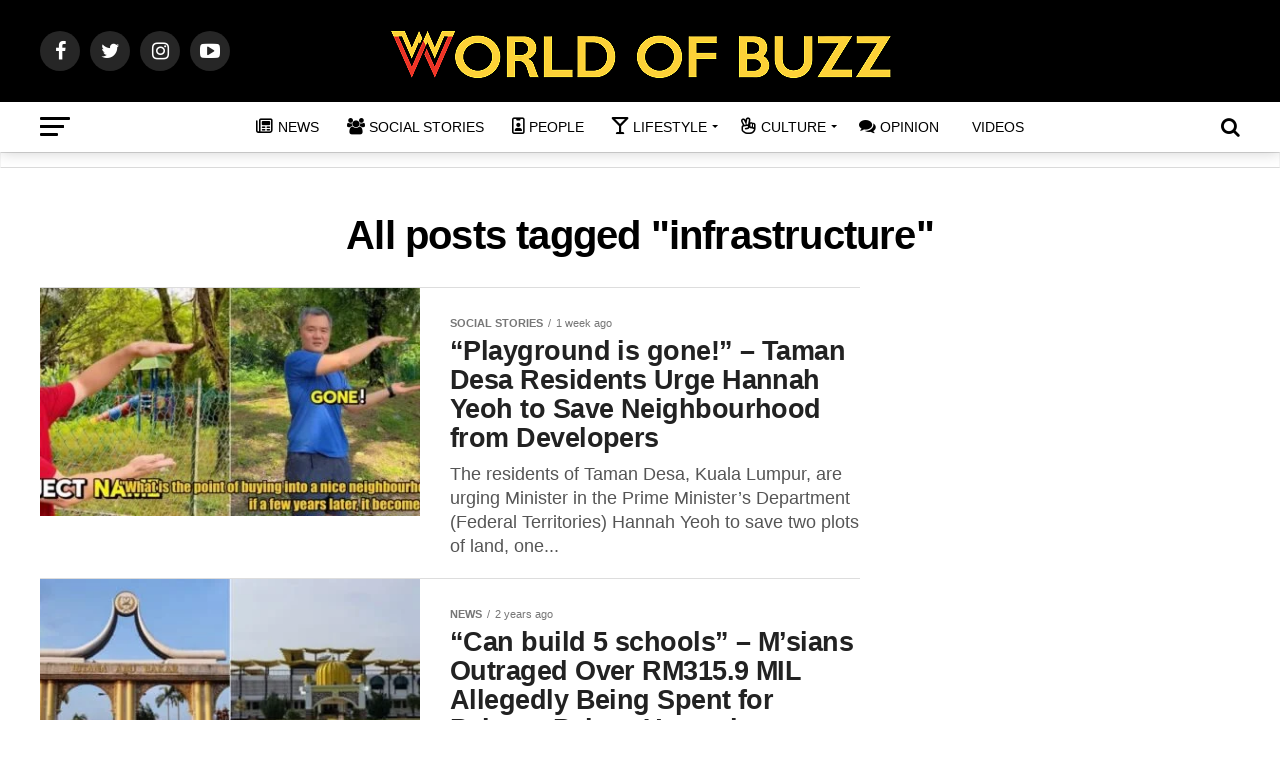

--- FILE ---
content_type: text/html; charset=UTF-8
request_url: https://worldofbuzz.com/tag/infrastructure/
body_size: 41270
content:
<!DOCTYPE html>
<html lang="en-US" prefix="og: https://ogp.me/ns#">
<head>
<meta charset="UTF-8" >
<meta name="viewport" id="viewport" content="width=device-width, initial-scale=1.0, maximum-scale=1.0, minimum-scale=1.0, user-scalable=no" />

<link rel="pingback" href="https://worldofbuzz.com/xmlrpc.php" />
<meta property="og:description" content="Discover Great Stories Daily" />

<!-- Author Meta Tags by Molongui Authorship, visit: https://wordpress.org/plugins/molongui-authorship/ -->
<!-- /Molongui Authorship -->

	<script type="text/javascript">function theChampLoadEvent(e){var t=window.onload;if(typeof window.onload!="function"){window.onload=e}else{window.onload=function(){t();e()}}}</script>
		<script type="text/javascript">var theChampDefaultLang = 'en_US', theChampCloseIconPath = 'https://worldofbuzz.com/wp-content/plugins/super-socializer/images/close.png';</script>
		<script>var theChampSiteUrl = 'https://worldofbuzz.com', theChampVerified = 0, theChampEmailPopup = 0, heateorSsMoreSharePopupSearchText = 'Search';</script>
			<script> var theChampSharingAjaxUrl = 'https://worldofbuzz.com/wp-admin/admin-ajax.php', heateorSsFbMessengerAPI = 'https://www.facebook.com/dialog/send?app_id=595489497242932&display=popup&link=%encoded_post_url%&redirect_uri=%encoded_post_url%',heateorSsWhatsappShareAPI = 'web', heateorSsUrlCountFetched = [], heateorSsSharesText = 'Shares', heateorSsShareText = 'Share', theChampPluginIconPath = 'https://worldofbuzz.com/wp-content/plugins/super-socializer/images/logo.png', theChampSaveSharesLocally = 0, theChampHorizontalSharingCountEnable = 0, theChampVerticalSharingCountEnable = 0, theChampSharingOffset = -10, theChampCounterOffset = -10, theChampMobileStickySharingEnabled = 1, heateorSsCopyLinkMessage = "Link copied.";
		var heateorSsVerticalSharingShortUrl = "https://worldofbuzz.com/playground-is-gone-taman-desa-residents-urge-hannah-yeoh-to-save-neighbourhood-from-developers/";		</script>
			<style type="text/css">
						.the_champ_button_instagram span.the_champ_svg,a.the_champ_instagram span.the_champ_svg{background:radial-gradient(circle at 30% 107%,#fdf497 0,#fdf497 5%,#fd5949 45%,#d6249f 60%,#285aeb 90%)}
					.the_champ_horizontal_sharing .the_champ_svg,.heateor_ss_standard_follow_icons_container .the_champ_svg{
					color: #fff;
				border-width: 0px;
		border-style: solid;
		border-color: transparent;
	}
		.the_champ_horizontal_sharing .theChampTCBackground{
		color:#666;
	}
		.the_champ_horizontal_sharing span.the_champ_svg:hover,.heateor_ss_standard_follow_icons_container span.the_champ_svg:hover{
				border-color: transparent;
	}
		.the_champ_vertical_sharing span.the_champ_svg,.heateor_ss_floating_follow_icons_container span.the_champ_svg{
					color: #fff;
				border-width: 0px;
		border-style: solid;
		border-color: transparent;
	}
		.the_champ_vertical_sharing .theChampTCBackground{
		color:#666;
	}
		.the_champ_vertical_sharing span.the_champ_svg:hover,.heateor_ss_floating_follow_icons_container span.the_champ_svg:hover{
						border-color: transparent;
		}
	@media screen and (max-width:783px){.the_champ_vertical_sharing{display:none!important}}div.heateor_ss_mobile_footer{display:none;}@media screen and (max-width:783px){div.the_champ_bottom_sharing div.the_champ_sharing_ul .theChampTCBackground{width:100%!important;background-color:white}div.the_champ_bottom_sharing{width:100%!important;left:0!important;}div.the_champ_bottom_sharing a{width:20% !important;margin:0!important;padding:0!important;}div.the_champ_bottom_sharing .the_champ_svg{width:100%!important;}div.the_champ_bottom_sharing div.theChampTotalShareCount{font-size:.7em!important;line-height:38.5px!important}div.the_champ_bottom_sharing div.theChampTotalShareText{font-size:.5em!important;line-height:0px!important}div.heateor_ss_mobile_footer{display:block;height:55px;}.the_champ_bottom_sharing{padding:0!important;display:block!important;width: auto!important;bottom:-2px!important;top: auto!important;}.the_champ_bottom_sharing .the_champ_square_count{line-height: inherit;}.the_champ_bottom_sharing .theChampSharingArrow{display:none;}.the_champ_bottom_sharing .theChampTCBackground{margin-right: 1.1em !important}}</style>
		<style>img:is([sizes="auto" i], [sizes^="auto," i]) { contain-intrinsic-size: 3000px 1500px }</style>
	
<!-- Search Engine Optimization by Rank Math PRO - https://rankmath.com/ -->
<title>infrastructure Archives - WORLD OF BUZZ</title>
<meta name="robots" content="follow, index, max-snippet:-1, max-video-preview:-1, max-image-preview:large"/>
<link rel="canonical" href="https://worldofbuzz.com/tag/infrastructure/" />
<link rel="next" href="https://worldofbuzz.com/tag/infrastructure/page/2/" />
<meta property="og:locale" content="en_US" />
<meta property="og:type" content="article" />
<meta property="og:title" content="infrastructure Archives - WORLD OF BUZZ" />
<meta property="og:url" content="https://worldofbuzz.com/tag/infrastructure/" />
<meta property="og:site_name" content="WORLD OF BUZZ" />
<meta property="article:publisher" content="https://www.facebook.com/worldofbuzz" />
<meta name="twitter:card" content="summary_large_image" />
<meta name="twitter:title" content="infrastructure Archives - WORLD OF BUZZ" />
<meta name="twitter:site" content="@worldofbuzz" />
<meta name="twitter:label1" content="Posts" />
<meta name="twitter:data1" content="28" />
<script type="application/ld+json" class="rank-math-schema-pro">{"@context":"https://schema.org","@graph":[{"@type":"Organization","@id":"https://worldofbuzz.com/#organization","name":"INFLUASIA SDN. BHD.","url":"https://worldofbuzz.com","sameAs":["https://www.facebook.com/worldofbuzz","https://twitter.com/worldofbuzz"],"email":"hello@worldofbuzz.com","logo":{"@type":"ImageObject","@id":"https://worldofbuzz.com/#logo","url":"https://worldofbuzz.com/wp-content/uploads/2019/04/INFLUASIA-LOGO-Square.png","contentUrl":"https://worldofbuzz.com/wp-content/uploads/2019/04/INFLUASIA-LOGO-Square.png","caption":"INFLUASIA SDN. BHD.","inLanguage":"en-US","width":"1340","height":"1340"}},{"@type":"WebSite","@id":"https://worldofbuzz.com/#website","url":"https://worldofbuzz.com","name":"INFLUASIA SDN. BHD.","publisher":{"@id":"https://worldofbuzz.com/#organization"},"inLanguage":"en-US"},{"@type":"CollectionPage","@id":"https://worldofbuzz.com/tag/infrastructure/#webpage","url":"https://worldofbuzz.com/tag/infrastructure/","name":"infrastructure Archives - WORLD OF BUZZ","isPartOf":{"@id":"https://worldofbuzz.com/#website"},"inLanguage":"en-US"}]}</script>
<!-- /Rank Math WordPress SEO plugin -->

<link rel='dns-prefetch' href='//worldofbuzz.com' />
<link rel='dns-prefetch' href='//maps.google.com' />
<link rel='dns-prefetch' href='//fonts.googleapis.com' />
<link rel="alternate" type="application/rss+xml" title="WORLD OF BUZZ &raquo; Feed" href="https://worldofbuzz.com/feed/" />
<link rel="alternate" type="application/rss+xml" title="WORLD OF BUZZ &raquo; Comments Feed" href="https://worldofbuzz.com/comments/feed/" />
<link rel="alternate" type="application/rss+xml" title="WORLD OF BUZZ &raquo; infrastructure Tag Feed" href="https://worldofbuzz.com/tag/infrastructure/feed/" />
		<!-- This site uses the Google Analytics by MonsterInsights plugin v9.11.1 - Using Analytics tracking - https://www.monsterinsights.com/ -->
							<script src="//www.googletagmanager.com/gtag/js?id=G-J79CGHJXY1"  data-cfasync="false" data-wpfc-render="false" type="text/javascript" async></script>
			<script data-cfasync="false" data-wpfc-render="false" type="text/javascript">
				var mi_version = '9.11.1';
				var mi_track_user = true;
				var mi_no_track_reason = '';
								var MonsterInsightsDefaultLocations = {"page_location":"https:\/\/worldofbuzz.com\/tag\/infrastructure\/"};
								if ( typeof MonsterInsightsPrivacyGuardFilter === 'function' ) {
					var MonsterInsightsLocations = (typeof MonsterInsightsExcludeQuery === 'object') ? MonsterInsightsPrivacyGuardFilter( MonsterInsightsExcludeQuery ) : MonsterInsightsPrivacyGuardFilter( MonsterInsightsDefaultLocations );
				} else {
					var MonsterInsightsLocations = (typeof MonsterInsightsExcludeQuery === 'object') ? MonsterInsightsExcludeQuery : MonsterInsightsDefaultLocations;
				}

								var disableStrs = [
										'ga-disable-G-J79CGHJXY1',
									];

				/* Function to detect opted out users */
				function __gtagTrackerIsOptedOut() {
					for (var index = 0; index < disableStrs.length; index++) {
						if (document.cookie.indexOf(disableStrs[index] + '=true') > -1) {
							return true;
						}
					}

					return false;
				}

				/* Disable tracking if the opt-out cookie exists. */
				if (__gtagTrackerIsOptedOut()) {
					for (var index = 0; index < disableStrs.length; index++) {
						window[disableStrs[index]] = true;
					}
				}

				/* Opt-out function */
				function __gtagTrackerOptout() {
					for (var index = 0; index < disableStrs.length; index++) {
						document.cookie = disableStrs[index] + '=true; expires=Thu, 31 Dec 2099 23:59:59 UTC; path=/';
						window[disableStrs[index]] = true;
					}
				}

				if ('undefined' === typeof gaOptout) {
					function gaOptout() {
						__gtagTrackerOptout();
					}
				}
								window.dataLayer = window.dataLayer || [];

				window.MonsterInsightsDualTracker = {
					helpers: {},
					trackers: {},
				};
				if (mi_track_user) {
					function __gtagDataLayer() {
						dataLayer.push(arguments);
					}

					function __gtagTracker(type, name, parameters) {
						if (!parameters) {
							parameters = {};
						}

						if (parameters.send_to) {
							__gtagDataLayer.apply(null, arguments);
							return;
						}

						if (type === 'event') {
														parameters.send_to = monsterinsights_frontend.v4_id;
							var hookName = name;
							if (typeof parameters['event_category'] !== 'undefined') {
								hookName = parameters['event_category'] + ':' + name;
							}

							if (typeof MonsterInsightsDualTracker.trackers[hookName] !== 'undefined') {
								MonsterInsightsDualTracker.trackers[hookName](parameters);
							} else {
								__gtagDataLayer('event', name, parameters);
							}
							
						} else {
							__gtagDataLayer.apply(null, arguments);
						}
					}

					__gtagTracker('js', new Date());
					__gtagTracker('set', {
						'developer_id.dZGIzZG': true,
											});
					if ( MonsterInsightsLocations.page_location ) {
						__gtagTracker('set', MonsterInsightsLocations);
					}
										__gtagTracker('config', 'G-J79CGHJXY1', {"forceSSL":"true","link_attribution":"true"} );
										window.gtag = __gtagTracker;										(function () {
						/* https://developers.google.com/analytics/devguides/collection/analyticsjs/ */
						/* ga and __gaTracker compatibility shim. */
						var noopfn = function () {
							return null;
						};
						var newtracker = function () {
							return new Tracker();
						};
						var Tracker = function () {
							return null;
						};
						var p = Tracker.prototype;
						p.get = noopfn;
						p.set = noopfn;
						p.send = function () {
							var args = Array.prototype.slice.call(arguments);
							args.unshift('send');
							__gaTracker.apply(null, args);
						};
						var __gaTracker = function () {
							var len = arguments.length;
							if (len === 0) {
								return;
							}
							var f = arguments[len - 1];
							if (typeof f !== 'object' || f === null || typeof f.hitCallback !== 'function') {
								if ('send' === arguments[0]) {
									var hitConverted, hitObject = false, action;
									if ('event' === arguments[1]) {
										if ('undefined' !== typeof arguments[3]) {
											hitObject = {
												'eventAction': arguments[3],
												'eventCategory': arguments[2],
												'eventLabel': arguments[4],
												'value': arguments[5] ? arguments[5] : 1,
											}
										}
									}
									if ('pageview' === arguments[1]) {
										if ('undefined' !== typeof arguments[2]) {
											hitObject = {
												'eventAction': 'page_view',
												'page_path': arguments[2],
											}
										}
									}
									if (typeof arguments[2] === 'object') {
										hitObject = arguments[2];
									}
									if (typeof arguments[5] === 'object') {
										Object.assign(hitObject, arguments[5]);
									}
									if ('undefined' !== typeof arguments[1].hitType) {
										hitObject = arguments[1];
										if ('pageview' === hitObject.hitType) {
											hitObject.eventAction = 'page_view';
										}
									}
									if (hitObject) {
										action = 'timing' === arguments[1].hitType ? 'timing_complete' : hitObject.eventAction;
										hitConverted = mapArgs(hitObject);
										__gtagTracker('event', action, hitConverted);
									}
								}
								return;
							}

							function mapArgs(args) {
								var arg, hit = {};
								var gaMap = {
									'eventCategory': 'event_category',
									'eventAction': 'event_action',
									'eventLabel': 'event_label',
									'eventValue': 'event_value',
									'nonInteraction': 'non_interaction',
									'timingCategory': 'event_category',
									'timingVar': 'name',
									'timingValue': 'value',
									'timingLabel': 'event_label',
									'page': 'page_path',
									'location': 'page_location',
									'title': 'page_title',
									'referrer' : 'page_referrer',
								};
								for (arg in args) {
																		if (!(!args.hasOwnProperty(arg) || !gaMap.hasOwnProperty(arg))) {
										hit[gaMap[arg]] = args[arg];
									} else {
										hit[arg] = args[arg];
									}
								}
								return hit;
							}

							try {
								f.hitCallback();
							} catch (ex) {
							}
						};
						__gaTracker.create = newtracker;
						__gaTracker.getByName = newtracker;
						__gaTracker.getAll = function () {
							return [];
						};
						__gaTracker.remove = noopfn;
						__gaTracker.loaded = true;
						window['__gaTracker'] = __gaTracker;
					})();
									} else {
										console.log("");
					(function () {
						function __gtagTracker() {
							return null;
						}

						window['__gtagTracker'] = __gtagTracker;
						window['gtag'] = __gtagTracker;
					})();
									}
			</script>
							<!-- / Google Analytics by MonsterInsights -->
		<script type="text/javascript">
/* <![CDATA[ */
window._wpemojiSettings = {"baseUrl":"https:\/\/s.w.org\/images\/core\/emoji\/16.0.1\/72x72\/","ext":".png","svgUrl":"https:\/\/s.w.org\/images\/core\/emoji\/16.0.1\/svg\/","svgExt":".svg","source":{"wpemoji":"https:\/\/worldofbuzz.com\/wp-includes\/js\/wp-emoji.js","twemoji":"https:\/\/worldofbuzz.com\/wp-includes\/js\/twemoji.js"}};
/**
 * @output wp-includes/js/wp-emoji-loader.js
 */

/**
 * Emoji Settings as exported in PHP via _print_emoji_detection_script().
 * @typedef WPEmojiSettings
 * @type {object}
 * @property {?object} source
 * @property {?string} source.concatemoji
 * @property {?string} source.twemoji
 * @property {?string} source.wpemoji
 * @property {?boolean} DOMReady
 * @property {?Function} readyCallback
 */

/**
 * Support tests.
 * @typedef SupportTests
 * @type {object}
 * @property {?boolean} flag
 * @property {?boolean} emoji
 */

/**
 * IIFE to detect emoji support and load Twemoji if needed.
 *
 * @param {Window} window
 * @param {Document} document
 * @param {WPEmojiSettings} settings
 */
( function wpEmojiLoader( window, document, settings ) {
	if ( typeof Promise === 'undefined' ) {
		return;
	}

	var sessionStorageKey = 'wpEmojiSettingsSupports';
	var tests = [ 'flag', 'emoji' ];

	/**
	 * Checks whether the browser supports offloading to a Worker.
	 *
	 * @since 6.3.0
	 *
	 * @private
	 *
	 * @returns {boolean}
	 */
	function supportsWorkerOffloading() {
		return (
			typeof Worker !== 'undefined' &&
			typeof OffscreenCanvas !== 'undefined' &&
			typeof URL !== 'undefined' &&
			URL.createObjectURL &&
			typeof Blob !== 'undefined'
		);
	}

	/**
	 * @typedef SessionSupportTests
	 * @type {object}
	 * @property {number} timestamp
	 * @property {SupportTests} supportTests
	 */

	/**
	 * Get support tests from session.
	 *
	 * @since 6.3.0
	 *
	 * @private
	 *
	 * @returns {?SupportTests} Support tests, or null if not set or older than 1 week.
	 */
	function getSessionSupportTests() {
		try {
			/** @type {SessionSupportTests} */
			var item = JSON.parse(
				sessionStorage.getItem( sessionStorageKey )
			);
			if (
				typeof item === 'object' &&
				typeof item.timestamp === 'number' &&
				new Date().valueOf() < item.timestamp + 604800 && // Note: Number is a week in seconds.
				typeof item.supportTests === 'object'
			) {
				return item.supportTests;
			}
		} catch ( e ) {}
		return null;
	}

	/**
	 * Persist the supports in session storage.
	 *
	 * @since 6.3.0
	 *
	 * @private
	 *
	 * @param {SupportTests} supportTests Support tests.
	 */
	function setSessionSupportTests( supportTests ) {
		try {
			/** @type {SessionSupportTests} */
			var item = {
				supportTests: supportTests,
				timestamp: new Date().valueOf()
			};

			sessionStorage.setItem(
				sessionStorageKey,
				JSON.stringify( item )
			);
		} catch ( e ) {}
	}

	/**
	 * Checks if two sets of Emoji characters render the same visually.
	 *
	 * This is used to determine if the browser is rendering an emoji with multiple data points
	 * correctly. set1 is the emoji in the correct form, using a zero-width joiner. set2 is the emoji
	 * in the incorrect form, using a zero-width space. If the two sets render the same, then the browser
	 * does not support the emoji correctly.
	 *
	 * This function may be serialized to run in a Worker. Therefore, it cannot refer to variables from the containing
	 * scope. Everything must be passed by parameters.
	 *
	 * @since 4.9.0
	 *
	 * @private
	 *
	 * @param {CanvasRenderingContext2D} context 2D Context.
	 * @param {string} set1 Set of Emoji to test.
	 * @param {string} set2 Set of Emoji to test.
	 *
	 * @return {boolean} True if the two sets render the same.
	 */
	function emojiSetsRenderIdentically( context, set1, set2 ) {
		// Cleanup from previous test.
		context.clearRect( 0, 0, context.canvas.width, context.canvas.height );
		context.fillText( set1, 0, 0 );
		var rendered1 = new Uint32Array(
			context.getImageData(
				0,
				0,
				context.canvas.width,
				context.canvas.height
			).data
		);

		// Cleanup from previous test.
		context.clearRect( 0, 0, context.canvas.width, context.canvas.height );
		context.fillText( set2, 0, 0 );
		var rendered2 = new Uint32Array(
			context.getImageData(
				0,
				0,
				context.canvas.width,
				context.canvas.height
			).data
		);

		return rendered1.every( function ( rendered2Data, index ) {
			return rendered2Data === rendered2[ index ];
		} );
	}

	/**
	 * Checks if the center point of a single emoji is empty.
	 *
	 * This is used to determine if the browser is rendering an emoji with a single data point
	 * correctly. The center point of an incorrectly rendered emoji will be empty. A correctly
	 * rendered emoji will have a non-zero value at the center point.
	 *
	 * This function may be serialized to run in a Worker. Therefore, it cannot refer to variables from the containing
	 * scope. Everything must be passed by parameters.
	 *
	 * @since 6.8.2
	 *
	 * @private
	 *
	 * @param {CanvasRenderingContext2D} context 2D Context.
	 * @param {string} emoji Emoji to test.
	 *
	 * @return {boolean} True if the center point is empty.
	 */
	function emojiRendersEmptyCenterPoint( context, emoji ) {
		// Cleanup from previous test.
		context.clearRect( 0, 0, context.canvas.width, context.canvas.height );
		context.fillText( emoji, 0, 0 );

		// Test if the center point (16, 16) is empty (0,0,0,0).
		var centerPoint = context.getImageData(16, 16, 1, 1);
		for ( var i = 0; i < centerPoint.data.length; i++ ) {
			if ( centerPoint.data[ i ] !== 0 ) {
				// Stop checking the moment it's known not to be empty.
				return false;
			}
		}

		return true;
	}

	/**
	 * Determines if the browser properly renders Emoji that Twemoji can supplement.
	 *
	 * This function may be serialized to run in a Worker. Therefore, it cannot refer to variables from the containing
	 * scope. Everything must be passed by parameters.
	 *
	 * @since 4.2.0
	 *
	 * @private
	 *
	 * @param {CanvasRenderingContext2D} context 2D Context.
	 * @param {string} type Whether to test for support of "flag" or "emoji".
	 * @param {Function} emojiSetsRenderIdentically Reference to emojiSetsRenderIdentically function, needed due to minification.
	 * @param {Function} emojiRendersEmptyCenterPoint Reference to emojiRendersEmptyCenterPoint function, needed due to minification.
	 *
	 * @return {boolean} True if the browser can render emoji, false if it cannot.
	 */
	function browserSupportsEmoji( context, type, emojiSetsRenderIdentically, emojiRendersEmptyCenterPoint ) {
		var isIdentical;

		switch ( type ) {
			case 'flag':
				/*
				 * Test for Transgender flag compatibility. Added in Unicode 13.
				 *
				 * To test for support, we try to render it, and compare the rendering to how it would look if
				 * the browser doesn't render it correctly (white flag emoji + transgender symbol).
				 */
				isIdentical = emojiSetsRenderIdentically(
					context,
					'\uD83C\uDFF3\uFE0F\u200D\u26A7\uFE0F', // as a zero-width joiner sequence
					'\uD83C\uDFF3\uFE0F\u200B\u26A7\uFE0F' // separated by a zero-width space
				);

				if ( isIdentical ) {
					return false;
				}

				/*
				 * Test for Sark flag compatibility. This is the least supported of the letter locale flags,
				 * so gives us an easy test for full support.
				 *
				 * To test for support, we try to render it, and compare the rendering to how it would look if
				 * the browser doesn't render it correctly ([C] + [Q]).
				 */
				isIdentical = emojiSetsRenderIdentically(
					context,
					'\uD83C\uDDE8\uD83C\uDDF6', // as the sequence of two code points
					'\uD83C\uDDE8\u200B\uD83C\uDDF6' // as the two code points separated by a zero-width space
				);

				if ( isIdentical ) {
					return false;
				}

				/*
				 * Test for English flag compatibility. England is a country in the United Kingdom, it
				 * does not have a two letter locale code but rather a five letter sub-division code.
				 *
				 * To test for support, we try to render it, and compare the rendering to how it would look if
				 * the browser doesn't render it correctly (black flag emoji + [G] + [B] + [E] + [N] + [G]).
				 */
				isIdentical = emojiSetsRenderIdentically(
					context,
					// as the flag sequence
					'\uD83C\uDFF4\uDB40\uDC67\uDB40\uDC62\uDB40\uDC65\uDB40\uDC6E\uDB40\uDC67\uDB40\uDC7F',
					// with each code point separated by a zero-width space
					'\uD83C\uDFF4\u200B\uDB40\uDC67\u200B\uDB40\uDC62\u200B\uDB40\uDC65\u200B\uDB40\uDC6E\u200B\uDB40\uDC67\u200B\uDB40\uDC7F'
				);

				return ! isIdentical;
			case 'emoji':
				/*
				 * Does Emoji 16.0 cause the browser to go splat?
				 *
				 * To test for Emoji 16.0 support, try to render a new emoji: Splatter.
				 *
				 * The splatter emoji is a single code point emoji. Testing for browser support
				 * required testing the center point of the emoji to see if it is empty.
				 *
				 * 0xD83E 0xDEDF (\uD83E\uDEDF) == 🫟 Splatter.
				 *
				 * When updating this test, please ensure that the emoji is either a single code point
				 * or switch to using the emojiSetsRenderIdentically function and testing with a zero-width
				 * joiner vs a zero-width space.
				 */
				var notSupported = emojiRendersEmptyCenterPoint( context, '\uD83E\uDEDF' );
				return ! notSupported;
		}

		return false;
	}

	/**
	 * Checks emoji support tests.
	 *
	 * This function may be serialized to run in a Worker. Therefore, it cannot refer to variables from the containing
	 * scope. Everything must be passed by parameters.
	 *
	 * @since 6.3.0
	 *
	 * @private
	 *
	 * @param {string[]} tests Tests.
	 * @param {Function} browserSupportsEmoji Reference to browserSupportsEmoji function, needed due to minification.
	 * @param {Function} emojiSetsRenderIdentically Reference to emojiSetsRenderIdentically function, needed due to minification.
	 * @param {Function} emojiRendersEmptyCenterPoint Reference to emojiRendersEmptyCenterPoint function, needed due to minification.
	 *
	 * @return {SupportTests} Support tests.
	 */
	function testEmojiSupports( tests, browserSupportsEmoji, emojiSetsRenderIdentically, emojiRendersEmptyCenterPoint ) {
		var canvas;
		if (
			typeof WorkerGlobalScope !== 'undefined' &&
			self instanceof WorkerGlobalScope
		) {
			canvas = new OffscreenCanvas( 300, 150 ); // Dimensions are default for HTMLCanvasElement.
		} else {
			canvas = document.createElement( 'canvas' );
		}

		var context = canvas.getContext( '2d', { willReadFrequently: true } );

		/*
		 * Chrome on OS X added native emoji rendering in M41. Unfortunately,
		 * it doesn't work when the font is bolder than 500 weight. So, we
		 * check for bold rendering support to avoid invisible emoji in Chrome.
		 */
		context.textBaseline = 'top';
		context.font = '600 32px Arial';

		var supports = {};
		tests.forEach( function ( test ) {
			supports[ test ] = browserSupportsEmoji( context, test, emojiSetsRenderIdentically, emojiRendersEmptyCenterPoint );
		} );
		return supports;
	}

	/**
	 * Adds a script to the head of the document.
	 *
	 * @ignore
	 *
	 * @since 4.2.0
	 *
	 * @param {string} src The url where the script is located.
	 *
	 * @return {void}
	 */
	function addScript( src ) {
		var script = document.createElement( 'script' );
		script.src = src;
		script.defer = true;
		document.head.appendChild( script );
	}

	settings.supports = {
		everything: true,
		everythingExceptFlag: true
	};

	// Create a promise for DOMContentLoaded since the worker logic may finish after the event has fired.
	var domReadyPromise = new Promise( function ( resolve ) {
		document.addEventListener( 'DOMContentLoaded', resolve, {
			once: true
		} );
	} );

	// Obtain the emoji support from the browser, asynchronously when possible.
	new Promise( function ( resolve ) {
		var supportTests = getSessionSupportTests();
		if ( supportTests ) {
			resolve( supportTests );
			return;
		}

		if ( supportsWorkerOffloading() ) {
			try {
				// Note that the functions are being passed as arguments due to minification.
				var workerScript =
					'postMessage(' +
					testEmojiSupports.toString() +
					'(' +
					[
						JSON.stringify( tests ),
						browserSupportsEmoji.toString(),
						emojiSetsRenderIdentically.toString(),
						emojiRendersEmptyCenterPoint.toString()
					].join( ',' ) +
					'));';
				var blob = new Blob( [ workerScript ], {
					type: 'text/javascript'
				} );
				var worker = new Worker( URL.createObjectURL( blob ), { name: 'wpTestEmojiSupports' } );
				worker.onmessage = function ( event ) {
					supportTests = event.data;
					setSessionSupportTests( supportTests );
					worker.terminate();
					resolve( supportTests );
				};
				return;
			} catch ( e ) {}
		}

		supportTests = testEmojiSupports( tests, browserSupportsEmoji, emojiSetsRenderIdentically, emojiRendersEmptyCenterPoint );
		setSessionSupportTests( supportTests );
		resolve( supportTests );
	} )
		// Once the browser emoji support has been obtained from the session, finalize the settings.
		.then( function ( supportTests ) {
			/*
			 * Tests the browser support for flag emojis and other emojis, and adjusts the
			 * support settings accordingly.
			 */
			for ( var test in supportTests ) {
				settings.supports[ test ] = supportTests[ test ];

				settings.supports.everything =
					settings.supports.everything && settings.supports[ test ];

				if ( 'flag' !== test ) {
					settings.supports.everythingExceptFlag =
						settings.supports.everythingExceptFlag &&
						settings.supports[ test ];
				}
			}

			settings.supports.everythingExceptFlag =
				settings.supports.everythingExceptFlag &&
				! settings.supports.flag;

			// Sets DOMReady to false and assigns a ready function to settings.
			settings.DOMReady = false;
			settings.readyCallback = function () {
				settings.DOMReady = true;
			};
		} )
		.then( function () {
			return domReadyPromise;
		} )
		.then( function () {
			// When the browser can not render everything we need to load a polyfill.
			if ( ! settings.supports.everything ) {
				settings.readyCallback();

				var src = settings.source || {};

				if ( src.concatemoji ) {
					addScript( src.concatemoji );
				} else if ( src.wpemoji && src.twemoji ) {
					addScript( src.twemoji );
					addScript( src.wpemoji );
				}
			}
		} );
} )( window, document, window._wpemojiSettings );

/* ]]> */
</script>
<!-- worldofbuzz.com is managing ads with Advanced Ads 2.0.16 – https://wpadvancedads.com/ --><script id="world-ready">
			/**
 * Wait for the page to be ready before firing JS.
 *
 * @param {function} callback - A callable function to be executed.
 * @param {string} [requestedState=complete] - document.readyState to wait for. Defaults to 'complete', can be 'interactive'.
 */
window.advanced_ads_ready = function ( callback, requestedState ) {
	requestedState = requestedState || 'complete';
	var checkState = function ( state ) {
		return requestedState === 'interactive' ? state !== 'loading' : state === 'complete';
	};

	// If we have reached the correct state, fire the callback.
	if ( checkState( document.readyState ) ) {
		callback();
		return;
	}
	// We are not yet in the correct state, attach an event handler, only fire once if the requested state is 'interactive'.
	document.addEventListener( 'readystatechange', function ( event ) {
		if ( checkState( event.target.readyState ) ) {
			callback();
		}
	}, {once: requestedState === 'interactive'} );
};

window.advanced_ads_ready_queue = window.advanced_ads_ready_queue || [];
		</script>
		<link rel='stylesheet' id='elusive-css' href='https://worldofbuzz.com/wp-content/plugins/menu-icons/vendor/codeinwp/icon-picker/css/types/elusive.css' type='text/css' media='all' />
<link rel='stylesheet' id='menu-icon-font-awesome-css' href='https://worldofbuzz.com/wp-content/plugins/menu-icons/css/fontawesome/css/all.min.css' type='text/css' media='all' />
<link rel='stylesheet' id='foundation-icons-css' href='https://worldofbuzz.com/wp-content/plugins/menu-icons/vendor/codeinwp/icon-picker/css/types/foundation-icons.css' type='text/css' media='all' />
<link rel='stylesheet' id='genericons-css' href='https://worldofbuzz.com/wp-content/plugins/menu-icons/vendor/codeinwp/icon-picker/css/types/genericons.css' type='text/css' media='all' />
<link rel='stylesheet' id='menu-icons-extra-css' href='https://worldofbuzz.com/wp-content/plugins/menu-icons/css/extra.css' type='text/css' media='all' />
<link rel='stylesheet' id='fluentform-elementor-widget-css' href='https://worldofbuzz.com/wp-content/plugins/fluentform/assets/css/fluent-forms-elementor-widget.css' type='text/css' media='all' />
<style id='wp-emoji-styles-inline-css' type='text/css'>

	img.wp-smiley, img.emoji {
		display: inline !important;
		border: none !important;
		box-shadow: none !important;
		height: 1em !important;
		width: 1em !important;
		margin: 0 0.07em !important;
		vertical-align: -0.1em !important;
		background: none !important;
		padding: 0 !important;
	}
</style>
<link rel='stylesheet' id='wp-block-library-css' href='https://worldofbuzz.com/wp-includes/css/dist/block-library/style.css' type='text/css' media='all' />
<style id='classic-theme-styles-inline-css' type='text/css'>
/**
 * These rules are needed for backwards compatibility.
 * They should match the button element rules in the base theme.json file.
 */
.wp-block-button__link {
	color: #ffffff;
	background-color: #32373c;
	border-radius: 9999px; /* 100% causes an oval, but any explicit but really high value retains the pill shape. */

	/* This needs a low specificity so it won't override the rules from the button element if defined in theme.json. */
	box-shadow: none;
	text-decoration: none;

	/* The extra 2px are added to size solids the same as the outline versions.*/
	padding: calc(0.667em + 2px) calc(1.333em + 2px);

	font-size: 1.125em;
}

.wp-block-file__button {
	background: #32373c;
	color: #ffffff;
	text-decoration: none;
}

</style>
<link rel='stylesheet' id='mpp_gutenberg-css' href='https://worldofbuzz.com/wp-content/plugins/metronet-profile-picture/dist/blocks.style.build.css' type='text/css' media='all' />
<style id='global-styles-inline-css' type='text/css'>
:root{--wp--preset--aspect-ratio--square: 1;--wp--preset--aspect-ratio--4-3: 4/3;--wp--preset--aspect-ratio--3-4: 3/4;--wp--preset--aspect-ratio--3-2: 3/2;--wp--preset--aspect-ratio--2-3: 2/3;--wp--preset--aspect-ratio--16-9: 16/9;--wp--preset--aspect-ratio--9-16: 9/16;--wp--preset--color--black: #000000;--wp--preset--color--cyan-bluish-gray: #abb8c3;--wp--preset--color--white: #ffffff;--wp--preset--color--pale-pink: #f78da7;--wp--preset--color--vivid-red: #cf2e2e;--wp--preset--color--luminous-vivid-orange: #ff6900;--wp--preset--color--luminous-vivid-amber: #fcb900;--wp--preset--color--light-green-cyan: #7bdcb5;--wp--preset--color--vivid-green-cyan: #00d084;--wp--preset--color--pale-cyan-blue: #8ed1fc;--wp--preset--color--vivid-cyan-blue: #0693e3;--wp--preset--color--vivid-purple: #9b51e0;--wp--preset--color--: #444;--wp--preset--gradient--vivid-cyan-blue-to-vivid-purple: linear-gradient(135deg,rgba(6,147,227,1) 0%,rgb(155,81,224) 100%);--wp--preset--gradient--light-green-cyan-to-vivid-green-cyan: linear-gradient(135deg,rgb(122,220,180) 0%,rgb(0,208,130) 100%);--wp--preset--gradient--luminous-vivid-amber-to-luminous-vivid-orange: linear-gradient(135deg,rgba(252,185,0,1) 0%,rgba(255,105,0,1) 100%);--wp--preset--gradient--luminous-vivid-orange-to-vivid-red: linear-gradient(135deg,rgba(255,105,0,1) 0%,rgb(207,46,46) 100%);--wp--preset--gradient--very-light-gray-to-cyan-bluish-gray: linear-gradient(135deg,rgb(238,238,238) 0%,rgb(169,184,195) 100%);--wp--preset--gradient--cool-to-warm-spectrum: linear-gradient(135deg,rgb(74,234,220) 0%,rgb(151,120,209) 20%,rgb(207,42,186) 40%,rgb(238,44,130) 60%,rgb(251,105,98) 80%,rgb(254,248,76) 100%);--wp--preset--gradient--blush-light-purple: linear-gradient(135deg,rgb(255,206,236) 0%,rgb(152,150,240) 100%);--wp--preset--gradient--blush-bordeaux: linear-gradient(135deg,rgb(254,205,165) 0%,rgb(254,45,45) 50%,rgb(107,0,62) 100%);--wp--preset--gradient--luminous-dusk: linear-gradient(135deg,rgb(255,203,112) 0%,rgb(199,81,192) 50%,rgb(65,88,208) 100%);--wp--preset--gradient--pale-ocean: linear-gradient(135deg,rgb(255,245,203) 0%,rgb(182,227,212) 50%,rgb(51,167,181) 100%);--wp--preset--gradient--electric-grass: linear-gradient(135deg,rgb(202,248,128) 0%,rgb(113,206,126) 100%);--wp--preset--gradient--midnight: linear-gradient(135deg,rgb(2,3,129) 0%,rgb(40,116,252) 100%);--wp--preset--font-size--small: 13px;--wp--preset--font-size--medium: 20px;--wp--preset--font-size--large: 36px;--wp--preset--font-size--x-large: 42px;--wp--preset--spacing--20: 0.44rem;--wp--preset--spacing--30: 0.67rem;--wp--preset--spacing--40: 1rem;--wp--preset--spacing--50: 1.5rem;--wp--preset--spacing--60: 2.25rem;--wp--preset--spacing--70: 3.38rem;--wp--preset--spacing--80: 5.06rem;--wp--preset--shadow--natural: 6px 6px 9px rgba(0, 0, 0, 0.2);--wp--preset--shadow--deep: 12px 12px 50px rgba(0, 0, 0, 0.4);--wp--preset--shadow--sharp: 6px 6px 0px rgba(0, 0, 0, 0.2);--wp--preset--shadow--outlined: 6px 6px 0px -3px rgba(255, 255, 255, 1), 6px 6px rgba(0, 0, 0, 1);--wp--preset--shadow--crisp: 6px 6px 0px rgba(0, 0, 0, 1);}:where(.is-layout-flex){gap: 0.5em;}:where(.is-layout-grid){gap: 0.5em;}body .is-layout-flex{display: flex;}.is-layout-flex{flex-wrap: wrap;align-items: center;}.is-layout-flex > :is(*, div){margin: 0;}body .is-layout-grid{display: grid;}.is-layout-grid > :is(*, div){margin: 0;}:where(.wp-block-columns.is-layout-flex){gap: 2em;}:where(.wp-block-columns.is-layout-grid){gap: 2em;}:where(.wp-block-post-template.is-layout-flex){gap: 1.25em;}:where(.wp-block-post-template.is-layout-grid){gap: 1.25em;}.has-black-color{color: var(--wp--preset--color--black) !important;}.has-cyan-bluish-gray-color{color: var(--wp--preset--color--cyan-bluish-gray) !important;}.has-white-color{color: var(--wp--preset--color--white) !important;}.has-pale-pink-color{color: var(--wp--preset--color--pale-pink) !important;}.has-vivid-red-color{color: var(--wp--preset--color--vivid-red) !important;}.has-luminous-vivid-orange-color{color: var(--wp--preset--color--luminous-vivid-orange) !important;}.has-luminous-vivid-amber-color{color: var(--wp--preset--color--luminous-vivid-amber) !important;}.has-light-green-cyan-color{color: var(--wp--preset--color--light-green-cyan) !important;}.has-vivid-green-cyan-color{color: var(--wp--preset--color--vivid-green-cyan) !important;}.has-pale-cyan-blue-color{color: var(--wp--preset--color--pale-cyan-blue) !important;}.has-vivid-cyan-blue-color{color: var(--wp--preset--color--vivid-cyan-blue) !important;}.has-vivid-purple-color{color: var(--wp--preset--color--vivid-purple) !important;}.has-black-background-color{background-color: var(--wp--preset--color--black) !important;}.has-cyan-bluish-gray-background-color{background-color: var(--wp--preset--color--cyan-bluish-gray) !important;}.has-white-background-color{background-color: var(--wp--preset--color--white) !important;}.has-pale-pink-background-color{background-color: var(--wp--preset--color--pale-pink) !important;}.has-vivid-red-background-color{background-color: var(--wp--preset--color--vivid-red) !important;}.has-luminous-vivid-orange-background-color{background-color: var(--wp--preset--color--luminous-vivid-orange) !important;}.has-luminous-vivid-amber-background-color{background-color: var(--wp--preset--color--luminous-vivid-amber) !important;}.has-light-green-cyan-background-color{background-color: var(--wp--preset--color--light-green-cyan) !important;}.has-vivid-green-cyan-background-color{background-color: var(--wp--preset--color--vivid-green-cyan) !important;}.has-pale-cyan-blue-background-color{background-color: var(--wp--preset--color--pale-cyan-blue) !important;}.has-vivid-cyan-blue-background-color{background-color: var(--wp--preset--color--vivid-cyan-blue) !important;}.has-vivid-purple-background-color{background-color: var(--wp--preset--color--vivid-purple) !important;}.has-black-border-color{border-color: var(--wp--preset--color--black) !important;}.has-cyan-bluish-gray-border-color{border-color: var(--wp--preset--color--cyan-bluish-gray) !important;}.has-white-border-color{border-color: var(--wp--preset--color--white) !important;}.has-pale-pink-border-color{border-color: var(--wp--preset--color--pale-pink) !important;}.has-vivid-red-border-color{border-color: var(--wp--preset--color--vivid-red) !important;}.has-luminous-vivid-orange-border-color{border-color: var(--wp--preset--color--luminous-vivid-orange) !important;}.has-luminous-vivid-amber-border-color{border-color: var(--wp--preset--color--luminous-vivid-amber) !important;}.has-light-green-cyan-border-color{border-color: var(--wp--preset--color--light-green-cyan) !important;}.has-vivid-green-cyan-border-color{border-color: var(--wp--preset--color--vivid-green-cyan) !important;}.has-pale-cyan-blue-border-color{border-color: var(--wp--preset--color--pale-cyan-blue) !important;}.has-vivid-cyan-blue-border-color{border-color: var(--wp--preset--color--vivid-cyan-blue) !important;}.has-vivid-purple-border-color{border-color: var(--wp--preset--color--vivid-purple) !important;}.has-vivid-cyan-blue-to-vivid-purple-gradient-background{background: var(--wp--preset--gradient--vivid-cyan-blue-to-vivid-purple) !important;}.has-light-green-cyan-to-vivid-green-cyan-gradient-background{background: var(--wp--preset--gradient--light-green-cyan-to-vivid-green-cyan) !important;}.has-luminous-vivid-amber-to-luminous-vivid-orange-gradient-background{background: var(--wp--preset--gradient--luminous-vivid-amber-to-luminous-vivid-orange) !important;}.has-luminous-vivid-orange-to-vivid-red-gradient-background{background: var(--wp--preset--gradient--luminous-vivid-orange-to-vivid-red) !important;}.has-very-light-gray-to-cyan-bluish-gray-gradient-background{background: var(--wp--preset--gradient--very-light-gray-to-cyan-bluish-gray) !important;}.has-cool-to-warm-spectrum-gradient-background{background: var(--wp--preset--gradient--cool-to-warm-spectrum) !important;}.has-blush-light-purple-gradient-background{background: var(--wp--preset--gradient--blush-light-purple) !important;}.has-blush-bordeaux-gradient-background{background: var(--wp--preset--gradient--blush-bordeaux) !important;}.has-luminous-dusk-gradient-background{background: var(--wp--preset--gradient--luminous-dusk) !important;}.has-pale-ocean-gradient-background{background: var(--wp--preset--gradient--pale-ocean) !important;}.has-electric-grass-gradient-background{background: var(--wp--preset--gradient--electric-grass) !important;}.has-midnight-gradient-background{background: var(--wp--preset--gradient--midnight) !important;}.has-small-font-size{font-size: var(--wp--preset--font-size--small) !important;}.has-medium-font-size{font-size: var(--wp--preset--font-size--medium) !important;}.has-large-font-size{font-size: var(--wp--preset--font-size--large) !important;}.has-x-large-font-size{font-size: var(--wp--preset--font-size--x-large) !important;}
:where(.wp-block-post-template.is-layout-flex){gap: 1.25em;}:where(.wp-block-post-template.is-layout-grid){gap: 1.25em;}
:where(.wp-block-columns.is-layout-flex){gap: 2em;}:where(.wp-block-columns.is-layout-grid){gap: 2em;}
:root :where(.wp-block-pullquote){font-size: 1.5em;line-height: 1.6;}
</style>
<link rel='stylesheet' id='gn-frontend-gnfollow-style-css' href='https://worldofbuzz.com/wp-content/plugins/gn-publisher/assets/css/gn-frontend-gnfollow.css' type='text/css' media='all' />
<link rel='stylesheet' id='mashsb-styles-css' href='https://worldofbuzz.com/wp-content/plugins/mashsharer/assets/css/mashsb.min.css' type='text/css' media='all' />
<style id='mashsb-styles-inline-css' type='text/css'>
.mashsb-count {color:#cccccc;}@media only screen and (min-width:568px){.mashsb-buttons a {min-width: 177px;}}.mashicon-facebook {
    background: #3b55ce;
}

.mashicon-twitter {
    background: #00a9fe;
}

#mashbar-header .mashbar-inner {
    padding-top: 5px;
    max-width: 1280px !important;
}

.mashicon-share:before, [class*=" mashicon-"] .icon:before, [class^=mashicon-] .icon:before {
    margin-right: .9em;
    float: none;
}

.mash-large {
    padding-right: 15px;
}

#mashbar-header .mashsb-sharetext {
    font-size: 9px;
}

.mashvipotitle {
    font-family: 'Helvetica Neue', sans-serif;
    font-weight: 700;
    color: #ffffff;
    font-size: 1.375em;
    margin-bottom: 12px;
    margin-top: 5px;
}

#mashfs-total-shares {
    font-size: 14px;
}

.icon {
    width: auto;
}

div.mashvipolike_inner, div.mashviposhare_inner {
    padding: 7px;
    border: 3px solid #fdd238;
    background-color: #000000;
}

.mashvipolike, .mashviposhare {
    position: fixed;
    font-family: arial;
    border-radius: 0;
    color: #333;
    display: none;
    font-size: 14px;
    left: 50%;
    top: 15%;
    border: 10px solid #000000;
    -moz-box-shadow: 0 0 40px rgba(0,0,0,.08);
    -webkit-box-shadow: 0 0 40px rgba(0,0,0,.08);
    z-index: 999999;
}

.mashvipoclose, .mashvipoclose a {
    bottom: 0;
    color: rgb(195, 195, 195);
    cursor: pointer;
    font-size: 12px;
    text-align: center;
    margin-top: 15px;
}

.mashfs-buttons {
    width: 55px;
}

#mashfs-main>span>a.mashfs-popup-share>.icon {
    width: auto;
}

#mashbar-header .mashbar-logo {
    padding-right: 40px;
}

#mashbar-header {
    height: 46px;
}

#mashbar-header .mashsb-buttons a {
    padding: 8px;
    height: 20px;
    margin-top: -2px;
    margin-left: 5px;
    width: 100% !important;
    max-width: 32%;
    text-align: center;
    border-radius: 2px;
}

@media only screen and (max-device-width: 550px) {
#mashbar-header .mashsb-buttons a {
    padding: 8px;
    height: 20px;
    margin-top: -2px;
    margin-left: 1px;
    width: 20% !important;
    max-width: 50px;
    text-align: center;
    border-radius: 2px;
}


.mashsb-container {
    padding-bottom: 0px;
}

.mashsb-box {
    margin-bottom: -15px;
}

</style>
<link rel='stylesheet' id='ce_responsive-css' href='https://worldofbuzz.com/wp-content/plugins/simple-embed-code/css/video-container.min.css' type='text/css' media='all' />
<link rel='stylesheet' id='widgetopts-styles-css' href='https://worldofbuzz.com/wp-content/plugins/widget-options/assets/css/widget-options.css' type='text/css' media='all' />
<link rel='stylesheet' id='wpgmp-frontend-css' href='https://worldofbuzz.com/wp-content/plugins/wp-google-map-plugin/assets/css/wpgmp_all_frontend.css' type='text/css' media='all' />
<link rel='stylesheet' id='mvp-custom-style-css' href='https://worldofbuzz.com/wp-content/themes/zox-news/style.css' type='text/css' media='all' />
<style id='mvp-custom-style-inline-css' type='text/css'>


#mvp-wallpaper {
	background: url() no-repeat 50% 0;
	}

#mvp-foot-copy a {
	color: #ff2655;
	}

#mvp-content-main p a,
.mvp-post-add-main p a {
	box-shadow: inset 0 -4px 0 #ff2655;
	}

#mvp-content-main p a:hover,
.mvp-post-add-main p a:hover {
	background: #ff2655;
	}

a,
a:visited,
.post-info-name a,
.woocommerce .woocommerce-breadcrumb a {
	color: #ff005b;
	}

#mvp-side-wrap a:hover {
	color: #ff005b;
	}

.mvp-fly-top:hover,
.mvp-vid-box-wrap,
ul.mvp-soc-mob-list li.mvp-soc-mob-com {
	background: #FED138;
	}

nav.mvp-fly-nav-menu ul li.menu-item-has-children:after,
.mvp-feat1-left-wrap span.mvp-cd-cat,
.mvp-widget-feat1-top-story span.mvp-cd-cat,
.mvp-widget-feat2-left-cont span.mvp-cd-cat,
.mvp-widget-dark-feat span.mvp-cd-cat,
.mvp-widget-dark-sub span.mvp-cd-cat,
.mvp-vid-wide-text span.mvp-cd-cat,
.mvp-feat2-top-text span.mvp-cd-cat,
.mvp-feat3-main-story span.mvp-cd-cat,
.mvp-feat3-sub-text span.mvp-cd-cat,
.mvp-feat4-main-text span.mvp-cd-cat,
.woocommerce-message:before,
.woocommerce-info:before,
.woocommerce-message:before {
	color: #FED138;
	}

#searchform input,
.mvp-authors-name {
	border-bottom: 1px solid #FED138;
	}

.mvp-fly-top:hover {
	border-top: 1px solid #FED138;
	border-left: 1px solid #FED138;
	border-bottom: 1px solid #FED138;
	}

.woocommerce .widget_price_filter .ui-slider .ui-slider-handle,
.woocommerce #respond input#submit.alt,
.woocommerce a.button.alt,
.woocommerce button.button.alt,
.woocommerce input.button.alt,
.woocommerce #respond input#submit.alt:hover,
.woocommerce a.button.alt:hover,
.woocommerce button.button.alt:hover,
.woocommerce input.button.alt:hover {
	background-color: #FED138;
	}

.woocommerce-error,
.woocommerce-info,
.woocommerce-message {
	border-top-color: #FED138;
	}

ul.mvp-feat1-list-buts li.active span.mvp-feat1-list-but,
span.mvp-widget-home-title,
span.mvp-post-cat,
span.mvp-feat1-pop-head {
	background: #EE3527;
	}

.woocommerce span.onsale {
	background-color: #EE3527;
	}

.mvp-widget-feat2-side-more-but,
.woocommerce .star-rating span:before,
span.mvp-prev-next-label,
.mvp-cat-date-wrap .sticky {
	color: #EE3527 !important;
	}

#mvp-main-nav-top,
#mvp-fly-wrap,
.mvp-soc-mob-right,
#mvp-main-nav-small-cont {
	background: #000000;
	}

#mvp-main-nav-small .mvp-fly-but-wrap span,
#mvp-main-nav-small .mvp-search-but-wrap span,
.mvp-nav-top-left .mvp-fly-but-wrap span,
#mvp-fly-wrap .mvp-fly-but-wrap span {
	background: #ffffff;
	}

.mvp-nav-top-right .mvp-nav-search-but,
span.mvp-fly-soc-head,
.mvp-soc-mob-right i,
#mvp-main-nav-small span.mvp-nav-search-but,
#mvp-main-nav-small .mvp-nav-menu ul li a  {
	color: #ffffff;
	}

#mvp-main-nav-small .mvp-nav-menu ul li.menu-item-has-children a:after {
	border-color: #ffffff transparent transparent transparent;
	}

#mvp-nav-top-wrap span.mvp-nav-search-but:hover,
#mvp-main-nav-small span.mvp-nav-search-but:hover {
	color: #7d7d7d;
	}

#mvp-nav-top-wrap .mvp-fly-but-wrap:hover span,
#mvp-main-nav-small .mvp-fly-but-wrap:hover span,
span.mvp-woo-cart-num:hover {
	background: #7d7d7d;
	}

#mvp-main-nav-bot-cont {
	background: #ffffff;
	}

#mvp-nav-bot-wrap .mvp-fly-but-wrap span,
#mvp-nav-bot-wrap .mvp-search-but-wrap span {
	background: #000000;
	}

#mvp-nav-bot-wrap span.mvp-nav-search-but,
#mvp-nav-bot-wrap .mvp-nav-menu ul li a {
	color: #000000;
	}

#mvp-nav-bot-wrap .mvp-nav-menu ul li.menu-item-has-children a:after {
	border-color: #000000 transparent transparent transparent;
	}

.mvp-nav-menu ul li:hover a {
	border-bottom: 5px solid #EE3527;
	}

#mvp-nav-bot-wrap .mvp-fly-but-wrap:hover span {
	background: #EE3527;
	}

#mvp-nav-bot-wrap span.mvp-nav-search-but:hover {
	color: #EE3527;
	}

body,
.mvp-feat1-feat-text p,
.mvp-feat2-top-text p,
.mvp-feat3-main-text p,
.mvp-feat3-sub-text p,
#searchform input,
.mvp-author-info-text,
span.mvp-post-excerpt,
.mvp-nav-menu ul li ul.sub-menu li a,
nav.mvp-fly-nav-menu ul li a,
.mvp-ad-label,
span.mvp-feat-caption,
.mvp-post-tags a,
.mvp-post-tags a:visited,
span.mvp-author-box-name a,
#mvp-author-box-text p,
.mvp-post-gallery-text p,
ul.mvp-soc-mob-list li span,
#comments,
h3#reply-title,
h2.comments,
#mvp-foot-copy p,
span.mvp-fly-soc-head,
.mvp-post-tags-header,
span.mvp-prev-next-label,
span.mvp-post-add-link-but,
#mvp-comments-button a,
#mvp-comments-button span.mvp-comment-but-text,
.woocommerce ul.product_list_widget span.product-title,
.woocommerce ul.product_list_widget li a,
.woocommerce #reviews #comments ol.commentlist li .comment-text p.meta,
.woocommerce div.product p.price,
.woocommerce div.product p.price ins,
.woocommerce div.product p.price del,
.woocommerce ul.products li.product .price del,
.woocommerce ul.products li.product .price ins,
.woocommerce ul.products li.product .price,
.woocommerce #respond input#submit,
.woocommerce a.button,
.woocommerce button.button,
.woocommerce input.button,
.woocommerce .widget_price_filter .price_slider_amount .button,
.woocommerce span.onsale,
.woocommerce-review-link,
#woo-content p.woocommerce-result-count,
.woocommerce div.product .woocommerce-tabs ul.tabs li a,
a.mvp-inf-more-but,
span.mvp-cont-read-but,
span.mvp-cd-cat,
span.mvp-cd-date,
.mvp-feat4-main-text p,
span.mvp-woo-cart-num,
span.mvp-widget-home-title2,
.wp-caption,
#mvp-content-main p.wp-caption-text,
.gallery-caption,
.mvp-post-add-main p.wp-caption-text,
#bbpress-forums,
#bbpress-forums p,
.protected-post-form input,
#mvp-feat6-text p {
	font-family: 'Helvetica', sans-serif;
	}

.mvp-blog-story-text p,
span.mvp-author-page-desc,
#mvp-404 p,
.mvp-widget-feat1-bot-text p,
.mvp-widget-feat2-left-text p,
.mvp-flex-story-text p,
.mvp-search-text p,
#mvp-content-main p,
.mvp-post-add-main p,
#mvp-content-main ul li,
#mvp-content-main ol li,
.rwp-summary,
.rwp-u-review__comment,
.mvp-feat5-mid-main-text p,
.mvp-feat5-small-main-text p,
#mvp-content-main .wp-block-button__link,
.wp-block-audio figcaption,
.wp-block-video figcaption,
.wp-block-embed figcaption,
.wp-block-verse pre,
pre.wp-block-verse {
	font-family: 'Helvetica', sans-serif;
	}

.mvp-nav-menu ul li a,
#mvp-foot-menu ul li a {
	font-family: 'Work Sans', sans-serif;
	}


.mvp-feat1-sub-text h2,
.mvp-feat1-pop-text h2,
.mvp-feat1-list-text h2,
.mvp-widget-feat1-top-text h2,
.mvp-widget-feat1-bot-text h2,
.mvp-widget-dark-feat-text h2,
.mvp-widget-dark-sub-text h2,
.mvp-widget-feat2-left-text h2,
.mvp-widget-feat2-right-text h2,
.mvp-blog-story-text h2,
.mvp-flex-story-text h2,
.mvp-vid-wide-more-text p,
.mvp-prev-next-text p,
.mvp-related-text,
.mvp-post-more-text p,
h2.mvp-authors-latest a,
.mvp-feat2-bot-text h2,
.mvp-feat3-sub-text h2,
.mvp-feat3-main-text h2,
.mvp-feat4-main-text h2,
.mvp-feat5-text h2,
.mvp-feat5-mid-main-text h2,
.mvp-feat5-small-main-text h2,
.mvp-feat5-mid-sub-text h2,
#mvp-feat6-text h2,
.alp-related-posts-wrapper .alp-related-post .post-title {
	font-family: 'Work Sans', sans-serif;
	}

.mvp-feat2-top-text h2,
.mvp-feat1-feat-text h2,
h1.mvp-post-title,
h1.mvp-post-title-wide,
.mvp-drop-nav-title h4,
#mvp-content-main blockquote p,
.mvp-post-add-main blockquote p,
#mvp-content-main p.has-large-font-size,
#mvp-404 h1,
#woo-content h1.page-title,
.woocommerce div.product .product_title,
.woocommerce ul.products li.product h3,
.alp-related-posts .current .post-title {
	font-family: 'Work Sans', sans-serif;
	}

span.mvp-feat1-pop-head,
.mvp-feat1-pop-text:before,
span.mvp-feat1-list-but,
span.mvp-widget-home-title,
.mvp-widget-feat2-side-more,
span.mvp-post-cat,
span.mvp-page-head,
h1.mvp-author-top-head,
.mvp-authors-name,
#mvp-content-main h1,
#mvp-content-main h2,
#mvp-content-main h3,
#mvp-content-main h4,
#mvp-content-main h5,
#mvp-content-main h6,
.woocommerce .related h2,
.woocommerce div.product .woocommerce-tabs .panel h2,
.woocommerce div.product .product_title,
.mvp-feat5-side-list .mvp-feat1-list-img:after {
	font-family: 'Work Sans', sans-serif;
	}

	

	#mvp-leader-wrap {
		position: relative;
		}
	#mvp-site-main {
		margin-top: 0;
		}
	#mvp-leader-wrap {
		top: 0 !important;
		}
		

	.mvp-nav-links {
		display: none;
		}
		

	.alp-advert {
		display: none;
	}
	.alp-related-posts-wrapper .alp-related-posts .current {
		margin: 0 0 10px;
	}
		

 	webpushrpoweredby2 {
    display: none !important;
}

@media screen and (max-width: 479px) {
.mvp-feat1-feat-img img {
    min-width: 100% !important;
}
}

@media screen and (max-width: 479px) {
.mvp-feat1-feat-img {
    max-height: 250px;
}
}

#mvp-feat6-text h2 {
    font-size: 3rem;
}

@media screen and (max-width: 479px) {
#mvp-feat6-text {
    margin-top: -130px !important;
}
}

@media screen and (max-width: 479px) {
#mvp-feat6-text h2 {
    font-size: 1.3rem !important;
}
}

@media screen and (max-width: 479px) {
#mvp-feat6-wrap {
    width: 100% !important;
}
}

@media screen and (max-width: 479px) {
.mvp-feat1-feat-text h2.mvp-stand-title {
    font-size: 1.3rem !important;
    font-weight: 700;
}
}

@media screen and (max-width: 479px) {
.mvp-feat1-feat-text p {
    display: none;
}
}

@media screen and (max-width: 479px) {
.mvp-widget-feat2-left-cont.left.relative {
    margin-top: 25px;
}
}

@media screen and (max-width: 479px) {
.mvp-widget-home .mvp-widget-dark-wrap .mvp-widget-home-head {
    padding: 0 !important;
}
}

@media screen and (max-width: 479px) {
.mvp-widget-feat2-right.left.relative {
    margin-top: 20px;
    width: 100.090909% !important;
    height: 240px !important;
}
}

@media screen and (min-width: 551px) {
.spt-marquee {
    background-color: #ffffff !important;
}
}

@media screen and (min-width: 551px) {
#f-01-topic-container {
    background: #ffffff !important;
}
}

@media screen and (min-width: 551px) {
.world-desktop-header-970-x-250 {
    background-color: #f0f0f0;
    margin-top: -35px;
    margin-bottom: 20px;
}
}

div#mvp-content-main {
    position: unset !important;
}

@media screen and (min-width: 551px) {
.mvp-nav-small .mvp-nav-top-mid img {
    width: auto;
}
}

@media screen and (max-width: 550px) {
.mvp-nav-top-mid img {
    height: auto !important;
}
}

#mvp-author-top-left img {
    border: 8px solid #fbd038;
}

.login h1 a {
    background-image: none,url(/wp-content/uploads/2016/09/WOB-black-box300x300-1.png);
}

.mvp-widget-feat1-bot-text h2 {
    font-size: 1.1rem;
}

.mvp-feat1-list-text h2 {
    font-size: 0.9rem;
}

.mvp-feat1-pop-text h2 {
    font-size: 1.0rem;
}

.mvp-widget-feat2-right-text h2 {
    font-size: 1.0rem;
}

.mvp-flex-story-text h2 {
    font-size: 0.9rem;
}

.notification-style-1 {
    position: relative;
    background: #c32545;
    border-radius: 5px;
    -moz-border-radius: 5px;
    -webkit-border-radius: 5px;
    top: -20px;
    padding: 2px 5px;
    font-size: 10px;
    font-weight: bolder;
    letter-spacing: 2px;
    text-transform: uppercase;
    left: -11px;
}
  
.notification-style-1:after {
    content: '';
    position: absolute;
    bottom: 0;
    left: 50%;
    width: 0;
    height: 0;
    border: 10px solid transparent;
    border-top-color: #c32545;
    border-bottom: 0;
    border-left: 0;
    margin-left: -10px;
    margin-bottom: -9px;
}
  
.notification-style-2 {
    position: relative;
    background: #c32545;
    border-radius: 5px;
    -moz-border-radius: 5px;
    -webkit-border-radius: 5px;
    top: -12px;
    padding: 2px 5px;
    font-size: 10px;
    font-weight: bolder;
    letter-spacing: 2px;
    text-transform: uppercase;
    left: 0px;
}

.wobborder {
    width: 100%;
    height: 10px;
    background-image: linear-gradient(to right,#ffd400,#ff2929);
}

.credits-container .credits-overlay {
    padding: 5px 10px 10px !important;
}

.mvp-post-soc-in {
    margin-left: 0px !important;
}

.mvp-author-info-thumb img {
    border: 2px solid #ffd037;
}

.credits-container .credits-overlay {
    width: auto !important;
    font-size: 12px !important;
    background-position: right !important;
    float: right !important;
    color: grey !important;
    opacity: 0.8 !important;
    text-align: left !important;
}

.mvp-post-date {
    padding-right: 3px;
}

#wob-3rd-paragraph {  
    padding-top:20px;
    padding-bottom:20px;
} 

#wob-8th-paragraph {  
    padding-top:20px;
    padding-bottom:20px;
} 

#wob-13th-paragraph {   
    padding-top:20px;
    padding-bottom:20px;
} 

#res-img {  
    width: 100%;  
    height: auto; 
} 

#mvp-foot-copy a {
    color: #FDD138;
}

.mvp-feat1-list-wrap, .mvp-feat1-list, .mvp-feat1-list-head-wrap, ul.mvp-feat1-list-buts {
    width: 101%;
}

ul.mvp-vid-wide-more-list li {
    width: 23% !important;
}

#mvp-main-body-wrap {
    background: none;
}

.page #mvp-post-main {
    background: white;
}

.mvp-feat3-main-text h2.mvp-stand-title {
    line-height: 1.1 !important;
    font-size: 2.5rem;
    font-weight: 700;
}

.fbcb_container {
    margin-top: -80px;
}

a, a:visited, .post-info-name a, .woocommerce .woocommerce-breadcrumb a {
    color: #e93426;
}

#mvp-leader-wrap {
    background-color: #dddddd;
}

#mvp-content-main p a, .mvp-post-add-main p a {
    box-shadow: none;
    color: #e93426;
}

#mvp-content-main p a:hover, .mvp-post-add-main p a:hover {
    background: none;
    box-shadow: inset 0 -3px 0 #e93426;
}

#mvp-main-head-wrap {
    background-color: white;
}

#onesignal-bell-container.onesignal-reset .onesignal-bell-launcher.onesignal-bell-launcher-sm .onesignal-bell-launcher-button {
    margin-bottom: 27px;
}

.mvp-nav-small, .mvp-fixed1, .mvp-nav-small-fixed {
    top: -39px !important;
}

a.mvp-twit-but {
    display: none;
}

.mvp-post-tags {
    display: none;
}

.mvp-fixed1 {
    top: -71px !important;
}

.mvp-nav-small {
    top: -71px !important;
}

#mvp-fly-logo img {
    height: auto;
}

#mvp-main-nav-bot-cont {
    border-bottom: none !important;
    -webkit-box-shadow: 0 0 16px 0 rgba(0,0,0,0.2);
    -moz-box-shadow: 0 0 16px 0 rgba(0,0,0,0.2);
    -ms-box-shadow: 0 0 16px 0 rgba(0,0,0,0.2);
    -o-box-shadow: 0 0 16px 0 rgba(0,0,0,0.2);
}

#mvp-main-nav-bot {
    margin-bottom: 50px;
}

._smaato_modal {
    display:none !important;
}

li#menu-item-15471 {
    margin-left: 10px;
    background-color: #fff785 !important;
}

li#menu-item-105748 {
    background-color: #ffcfcb !important;
}

.side-pop-wrap {
    margin-bottom: 20px;
}

.fblikefont { 
    font-size: 18px;
    color: #717171;
    display: inline-block;
    font-weight: 700;
    margin: 9px 0px 0px 0;
    padding-left: 10px;
    padding-right: 15px;
    vertical-align: top;
}

.page-fb-like {
    border-bottom: 2px dashed #ddd;
    border-top: 2px dashed #ddd;
    min-height: 41px;
    padding: 20px 0px 13px 2px;
}

.foot-menu {
    max-width: none;
}

#onesignal-bell-container.onesignal-reset .onesignal-bell-launcher.onesignal-bell-launcher-sm .onesignal-bell-launcher-button {
    margin-left: -10px;
}

.share-count {
    display: none;
}

.nav-menu-out {
    float: none;
    margin-right: 0;
    width: 100%;
}

.nav-logo {
    padding-left: 12px;
    padding-right: 0px;
    margin-top: 2px;
}


footer#foot-wrap {
    background: rgb(0, 0, 0);
}

.foot-info-text {
    color: #bbbbbb;
}

.feat-info-views, .feat-info-comm {
    display: none;
}

nav.main-menu-wrap {
    width: 70%;
    margin-left: 38px;
}

nav.main-menu-wrap ul li a {
}

.col-tabs-wrap {
    display: none !important;
}

nav.main-menu-wrap ul li {
    float: left;
    position: relative;
    margin-right: 10px;
}

#main-nav-cont {
    border-bottom: 2px solid #e62943;
}

h1.cat-head {
    font-size: 70px;
    margin-bottom: 30px;
    margin-top: 15px;
}

h1.cat-head, h1.arch-head {
    color: #333;
}


.pinterest-share {
    display: none;
}

.social-comments {
    display: none;
}

h3.side-list-title {
    color: white;
    font-size: 22px;
    font-weight: 800;
    padding: 5px 15px;
    background: #e62a44;
}

.side-title-wrap, .home-title-wrap {
    margin-bottom: 10px;
    margin-top: 10px;
}

.home-mid-col {
    margin-top: 52px;
}

span.soc-count-num {
    font-size: 45px;
}

span.soc-count-text {
    font-size: 18px;
    padding-top: 3px;
}

.twitter-share {
    background: #1da1f2;
}

.facebook-share {
    background: #3b5998;
}

.email-share {
    display: none;
}

.share-count {
    width: auto;
}

span.social-text, span.social-text-com {
    font-size: 20px;
    font-weight: 600;
    font-family: 'Helvetica Neue', sans-serif;
    margin-top: 8px;
}

.social-sharing-top i, .social-sharing-bot i {
    font-size: 20px;
    margin-top: 8px;
}

.social-sharing-top span, .social-sharing-bot span {
    overflow: visible;
}

.facebook-share, .twitter-share, .pinterest-share, .email-share, .social-comments, .whatsapp-share {
    border-radius: 1px;
    height: 50px;
    margin-top: 5px;
    width: 13%;
    max-width: 250px;
}

.archive-list-text h2 {
    font-size: 24px;
    font-weight: 700;
}

span.side-list-cat {
    color: #f6f7f9;
    font-weight: 400;
    width: auto;
    font-weight: 700;
    background-color: #333;
    padding: 5px;
}

#home-feat-text h2.stand-title, .feat-top2-left-text h2.stand-title, .feat-wide1-text h2.stand-title {
    background-color: rgba(0,0,0,.5);
    padding: 3px;
}

.feat-top2-right-text {
    background-color: rgba(0,0,0,.5);
    padding: 10px;
}

.feat-top2-right-text h2 {
    font-weight: 700;
}

#fly-menu-wrap {
    background-color: #212121;
}

.social-sharing-top, .social-sharing-bot {
    position: relative;
    overflow:inherit;
    margin-top:30px;
    display:none;
}

.post-tags {
    display: none;
}

.social-sharing-bot {
    display: none;
}


		
</style>
<link rel='stylesheet' id='mvp-reset-css' href='https://worldofbuzz.com/wp-content/themes/zox-news/css/reset.css' type='text/css' media='all' />
<link rel='stylesheet' id='fontawesome-css' href='https://worldofbuzz.com/wp-content/themes/zox-news/font-awesome/css/font-awesome.css' type='text/css' media='all' />
<link rel='stylesheet' id='mvp-fonts-css' href='//fonts.googleapis.com/css?family=Roboto%3A300%2C400%2C700%2C900%7COswald%3A400%2C700%7CAdvent+Pro%3A700%7COpen+Sans%3A700%7CAnton%3A400Work+Sans%3A100%2C200%2C300%2C400%2C500%2C600%2C700%2C800%2C900%7CWork+Sans%3A100%2C200%2C300%2C400%2C500%2C600%2C700%2C800%2C900%7CWork+Sans%3A100%2C200%2C300%2C400%2C500%2C600%2C700%2C800%2C900%7CHelvetica%3A100%2C200%2C300%2C400%2C500%2C600%2C700%2C800%2C900%7CHelvetica%3A100%2C200%2C300%2C400%2C500%2C600%2C700%2C800%2C900%7CWork+Sans%3A100%2C200%2C300%2C400%2C500%2C600%2C700%2C800%2C900%26subset%3Dlatin%2Clatin-ext%2Ccyrillic%2Ccyrillic-ext%2Cgreek-ext%2Cgreek%2Cvietnamese' type='text/css' media='all' />
<link rel='stylesheet' id='mvp-media-queries-css' href='https://worldofbuzz.com/wp-content/themes/zox-news/css/media-queries.css' type='text/css' media='all' />
<link rel='stylesheet' id='the_champ_frontend_css-css' href='https://worldofbuzz.com/wp-content/plugins/super-socializer/css/front.css' type='text/css' media='all' />
<link rel='stylesheet' id='better-image-credits-css' href='https://worldofbuzz.com/wp-content/plugins/better-image-credits/style.css' type='text/css' media='all' />
<script type="text/javascript" src="https://worldofbuzz.com/wp-content/plugins/google-analytics-premium/assets/js/frontend-gtag.js" id="monsterinsights-frontend-script-js" async="async" data-wp-strategy="async"></script>
<script data-cfasync="false" data-wpfc-render="false" type="text/javascript" id='monsterinsights-frontend-script-js-extra'>/* <![CDATA[ */
var monsterinsights_frontend = {"js_events_tracking":"true","download_extensions":"doc,pdf,ppt,zip,xls,docx,pptx,xlsx","inbound_paths":"[{\"path\":\"\\\/go\\\/\",\"label\":\"affiliate\"},{\"path\":\"\\\/recommend\\\/\",\"label\":\"affiliate\"}]","home_url":"https:\/\/worldofbuzz.com","hash_tracking":"false","v4_id":"G-J79CGHJXY1"};/* ]]> */
</script>
<script type="text/javascript" src="https://worldofbuzz.com/wp-includes/js/jquery/jquery.js" id="jquery-core-js"></script>
<script type="text/javascript" src="https://worldofbuzz.com/wp-includes/js/jquery/jquery-migrate.js" id="jquery-migrate-js"></script>
<script type="text/javascript" id="asenha-public-js-extra">
/* <![CDATA[ */
var phpVars = {"externalPermalinksEnabled":"1"};
/* ]]> */
</script>
<script type="text/javascript" src="https://worldofbuzz.com/wp-content/plugins/admin-site-enhancements-pro/assets/js/external-permalinks.js" id="asenha-public-js"></script>
<script type="text/javascript" id="mashsb-js-extra">
/* <![CDATA[ */
var mashsb = {"shares":"87","round_shares":"1","animate_shares":"0","dynamic_buttons":"0","share_url":"https:\/\/worldofbuzz.com\/playground-is-gone-taman-desa-residents-urge-hannah-yeoh-to-save-neighbourhood-from-developers\/","title":"%E2%80%9CPlayground+is+gone%21%E2%80%9D+%E2%80%93+Taman+Desa+Residents+Urge+Hannah+Yeoh+to+Save+Neighbourhood+from+Developers","image":"https:\/\/worldofbuzz.com\/wp-content\/uploads\/2026\/01\/My-Post-1-2026-01-08T114911.308.jpg","desc":"The residents of Taman Desa, Kuala Lumpur, are urging Minister in the Prime Minister\u2019s Department (Federal Territories) Hannah Yeoh to save two plots of land, one that houses a playground and the other designated for \u2026","hashtag":"worldofbuzz","subscribe":"content","subscribe_url":"","activestatus":"1","singular":"0","twitter_popup":"1","refresh":"0","nonce":"a041d83635","postid":"","servertime":"1768581421","ajaxurl":"https:\/\/worldofbuzz.com\/wp-admin\/admin-ajax.php"};
/* ]]> */
</script>
<script type="text/javascript" src="https://worldofbuzz.com/wp-content/plugins/mashsharer/assets/js/mashsb.min.js" id="mashsb-js"></script>
<link rel="https://api.w.org/" href="https://worldofbuzz.com/wp-json/" /><link rel="alternate" title="JSON" type="application/json" href="https://worldofbuzz.com/wp-json/wp/v2/tags/11458" />        <script  defer  src='https://anymind360.com/js/433/ats.js'></script>
                <script  defer  src=' https://cdn.taboola.com/webpush/publishers/1898370/taboola-push-sdk.js'></script>
        <script type='text/javascript'>// Add your JS Code here, don't include the <script> tags

document.addEventListener('DOMContentLoaded', function(){
    var y = document.getElementById('zox-year');
    if (y) {
        y.textContent = new Date().getFullYear();
    }
});

</script><style type='text/css'  class='wpcb2-inline-style'>
div.quiz-octa-promo {
        border-radius: 1.5rem;
        background-color: #faf0ff !important;
        padding-top: 3rem !important;
        padding-right: 3rem !important;
        padding-left: 3rem !important;
        display: flex;
        flex-direction: column;
        margin-left: auto;
margin-right: auto;
width: initial;
    }

.quiz-octa-promo-txt {
        margin-bottom: 1rem;
        font-size: 24px !important;
        text-align: center;
        width: auto;
        
    }


.quiz-octa-promo-img {
display: block;
width: 221px;
margin-left: auto;
margin-right: auto;
    }


.quiz-blue-btn {
	color: rgb(255, 255, 255) !important;
font-weight: 700 !important;
cursor: pointer;
box-shadow: rgb(104, 104, 172) 0px 2px 0px 0px;
margin-top: 40px !important;
margin-bottom: 40px !important;
background: rgb(12, 51, 240) !important;
text-decoration: none;
width: 300px !important;
padding: 20px 17px 17px;
border-radius: 12px;
font-size: 20px !important;
border: none;
height: auto;
margin-left: auto !important;
margin-right: auto !important;
}

.quiz-blue-btn:hover {
transform: scale(1.3) !important;
transition: transform 0.5s !important;
background-color: rgb(123, 60, 153);
}

#fca_qc_quiz_691114 div.fca_qc_answer_div.fca-qc-twoup {

  	background-image: linear-gradient(to right, rgb(12, 51, 240), rgb(0, 50, 255))  !important; 
    background: rgb(12, 51, 240) !important; 
}
</style><meta name="theme-color" content="#ffd60c"><meta name="msapplication-navbutton-color" content="#ffd60c"><meta name="apple-mobile-web-app-capable" content="yes"><meta name="apple-mobile-web-app-status-bar-style" content="black-translucent">
<!-- This website uses the Simple Posts Ticker plugin v1.1.6 - https://wordpress.org/plugins/simple-posts-ticker/ -->
<style type="text/css">
.spt-item
{
   border-right: 2px solid lightgrey;
   height: 13px;
}
.spt-item:nth-child(1)
{
  padding: 0px 6px 0px 0px !important;
}
a.spt-link {
font-weight: bold;
}
a.spt-link:hover
{text-decoration: underline;}
.spt-marquee {padding: 10px !important;}
.spt-label {font-weight:bold;}
.spt-container {margin:auto; width:64% !important; border:none !important;}
.spt-item{font-size:14px;}
</style>
            <style>
                .molongui-disabled-link
                {
                    border-bottom: none !important;
                    text-decoration: none !important;
                    color: inherit !important;
                    cursor: inherit !important;
                }
                .molongui-disabled-link:hover,
                .molongui-disabled-link:hover span
                {
                    border-bottom: none !important;
                    text-decoration: none !important;
                    color: inherit !important;
                    cursor: inherit !important;
                }
            </style>
            <meta name="generator" content="Elementor 3.34.0; features: additional_custom_breakpoints; settings: css_print_method-external, google_font-enabled, font_display-swap">

<!-- Meta Pixel Code -->
<script type='text/javascript'>
!function(f,b,e,v,n,t,s){if(f.fbq)return;n=f.fbq=function(){n.callMethod?
n.callMethod.apply(n,arguments):n.queue.push(arguments)};if(!f._fbq)f._fbq=n;
n.push=n;n.loaded=!0;n.version='2.0';n.queue=[];t=b.createElement(e);t.async=!0;
t.src=v;s=b.getElementsByTagName(e)[0];s.parentNode.insertBefore(t,s)}(window,
document,'script','https://connect.facebook.net/en_US/fbevents.js');
</script>
<!-- End Meta Pixel Code -->
<script type='text/javascript'>var url = window.location.origin + '?ob=open-bridge';
            fbq('set', 'openbridge', '175320397160819', url);
fbq('init', '175320397160819', {}, {
    "agent": "wordpress-6.8.3-4.1.5"
})</script><script type='text/javascript'>
    fbq('track', 'PageView', []);
  </script>			<style>
				.e-con.e-parent:nth-of-type(n+4):not(.e-lazyloaded):not(.e-no-lazyload),
				.e-con.e-parent:nth-of-type(n+4):not(.e-lazyloaded):not(.e-no-lazyload) * {
					background-image: none !important;
				}
				@media screen and (max-height: 1024px) {
					.e-con.e-parent:nth-of-type(n+3):not(.e-lazyloaded):not(.e-no-lazyload),
					.e-con.e-parent:nth-of-type(n+3):not(.e-lazyloaded):not(.e-no-lazyload) * {
						background-image: none !important;
					}
				}
				@media screen and (max-height: 640px) {
					.e-con.e-parent:nth-of-type(n+2):not(.e-lazyloaded):not(.e-no-lazyload),
					.e-con.e-parent:nth-of-type(n+2):not(.e-lazyloaded):not(.e-no-lazyload) * {
						background-image: none !important;
					}
				}
			</style>
			<script async src="https://pagead2.googlesyndication.com/pagead/js/adsbygoogle.js"></script>

<script async src="https://securepubads.g.doubleclick.net/tag/js/gpt.js"></script> <script>window.googletag = window.googletag || {cmd: []};
  googletag.cmd.push(function() {
    	googletag.defineSlot('/536382648/client1stincontent', [[300, 250], [300, 600]], 'div-gpt-ad-1589477300805-0').addService(googletag.pubads());
	  	googletag.defineSlot('/536382648/client2ndincontentwob', [[300, 600], [300, 250], [336, 280], [1, 1]], 'div-gpt-ad-1671636227929-0').addService(googletag.pubads());
        googletag.defineOutOfPageSlot('/536382648/OutofPage', 'div-gpt-ad-1589477569591-0').addService(googletag.pubads());
        googletag.defineOutOfPageSlot('/536382648/outofpagetest', 'div-gpt-ad-1589477658365-0').addService(googletag.pubads());
        googletag.defineOutOfPageSlot('/536382648/1x1', 'div-gpt-ad-1643187380437-0').addService(googletag.pubads());
        googletag.defineSlot('/536382648/teads_outstream_1x1', [1, 1], 'div-gpt-ad-1593603033241-0').addService(googletag.pubads());
		googletag.defineOutOfPageSlot('/536382648/1x1unrulywob', 'div-gpt-ad-1667981251780-0').addService(googletag.pubads());
	  	googletag.defineOutOfPageSlot('/536382648/megaheader_WOB', 'div-gpt-ad-1745400157237-0').addService(googletag.pubads());
	  	googletag.defineSlot('/536382648/d970x250WOB', [[728, 250], [970, 90], [728, 90], [970, 250]], 'div-gpt-ad-1623928199442-0').addService(googletag.pubads());
    googletag.pubads().enableSingleRequest();
	googletag.pubads().collapseEmptyDivs();
    googletag.enableServices();
  });	</script>


<!-- <script type="application/javascript" src="//anymind360.com/js/433/ats.js"></script> -->


<script type="text/javascript">
  window._taboola = window._taboola || [];
  _taboola.push({article:'auto'});
  !function (e, f, u, i) {
    if (!document.getElementById(i)){
      e.async = 1;
      e.src = u;
      e.id = i;
      f.parentNode.insertBefore(e, f);
    }
  }(document.createElement('script'),
  document.getElementsByTagName('script')[0],
  '//cdn.taboola.com/libtrc/influasiasdnbhd-mlnetwork/loader.js',
  'tb_loader_script');
  if(window.performance && typeof window.performance.mark == 'function')
    {window.performance.mark('tbl_ic');}
</script>


<!-- Global site tag (gtag.js) - Google Analytics -->
<script async src="https://www.googletagmanager.com/gtag/js?id=UA-60137536-1"></script>
<script>
  window.dataLayer = window.dataLayer || [];
  function gtag(){dataLayer.push(arguments);}
  gtag('js', new Date());

  gtag('config', 'UA-60137536-1');
</script>

<!-- Global site tag (gtag.js) - Google Analytics -->
<script async src="https://www.googletagmanager.com/gtag/js?id=G-J79CGHJXY1"></script>
<script>
  window.dataLayer = window.dataLayer || [];
  function gtag(){dataLayer.push(arguments);}
  gtag('js', new Date());

  gtag('config', 'G-J79CGHJXY1');
</script>


<meta property="fb:pages" content="174787199367654" />

<script type="text/javascript" src="https://cdn.innity.net/admanager.js"></script> 

<!-- Begin comScore Tag -->
<script>
  var _comscore = _comscore || [];
  _comscore.push({ c1: "2", c2: "23587648" });
  (function() {
    var s = document.createElement("script"), el = document.getElementsByTagName("script")[0]; s.async = true;
    s.src = (document.location.protocol == "https:" ? "https://sb" : "http://b") + ".scorecardresearch.com/beacon.js";
    el.parentNode.insertBefore(s, el);
  })();
</script>
<noscript>
  <img src="http://b.scorecardresearch.com/p?c1=2&c2=23587648&cv=2.0&cj=1" />
</noscript>
<!-- End comScore Tag -->
	<link rel="icon" href="https://worldofbuzz.com/wp-content/uploads/2021/02/cropped-W-Favicon-Circle-32x32.png" sizes="32x32" />
<link rel="icon" href="https://worldofbuzz.com/wp-content/uploads/2021/02/cropped-W-Favicon-Circle-192x192.png" sizes="192x192" />
<link rel="apple-touch-icon" href="https://worldofbuzz.com/wp-content/uploads/2021/02/cropped-W-Favicon-Circle-180x180.png" />
<meta name="msapplication-TileImage" content="https://worldofbuzz.com/wp-content/uploads/2021/02/cropped-W-Favicon-Circle-270x270.png" />
		<style type="text/css" id="wp-custom-css">
			@media screen and (max-width: 479px) {
.mvp-feat1-right-wrap, .mvp-widget-feat2-side, #mvp-side-wrap, #mvp-home-widget-wrap .mvp-flex-side-wrap {
		margin-top: -1px;
		border-top: none;
	}
}

@media screen and (max-width: 479px) {
.mvp-feat1-right-out, .mvp-feat1-right-in, .mvp-widget-feat2-out, .mvp-widget-feat2-in, #mvp-home-widget-wrap .mvp-flex- {
    margin-top: -10px;
	}
}

#f-01-topic-container {
		margin-bottom: 25px;
		border-top: solid 1px #dadada !important;
    border-bottom: solid 1px #dadada !important;
}

@media screen and (min-width: 480px) {
#f-01-topic-container {
    padding-top: 7px;
    padding-bottom: 7px;
	}
}

@media screen and (max-width: 479px) {
#content-desktop-ticker .spt-container {
    line-height: 20px;
	}
}

div.fca_qc_quiz {
    border: #ffc112 10px solid !important;
    border-radius: 25px !important;
}

div.fca_qc_quiz button.fca_qc_button {
    margin-top: 40px !important;
    margin-bottom: 10px !important;
    background: #FF416C !important;
    background: -webkit-linear-gradient(to right, #FF4B2B, #FF416C) !important;
    background: linear-gradient(to right, #FF4B2B, #FF416C) !important;
    box-shadow: 2px 2px 2px 0 #444444 !important;
    cursor: pointer !important;
}

div.fca_qc_quiz button:hover {
    background: #8A2387 !important;
    background: -webkit-linear-gradient(to right, #F27121, #E94057, #8A2387) !important;
    background: linear-gradient(to right, #F27121, #E94057, #8A2387) !important;
    transform: scale(1.3) !important;
    transition: transform .5s !important;
}

p.fca_qc_quiz_title {
    font-weight: 700 !important;
    line-height: 1.3 !important;
    letter-spacing: -2px !important;
}

.fca_qc_answer_div.fca-qc-twoup {
    background: #ffb347 !important;
    background: -webkit-linear-gradient(to right, #ffcc33, #ffb347) !important;
    background: linear-gradient(to right, #ffcc33, #ffb347) !important;
}

img.fca_qc_quiz_answer_img {
    height: 200px !important;
    object-fit: cover !important;
}

.fca_qc_quiz_footer {
    margin-top: 50px !important;
    font-size: 20px !important;
}

p#fca_qc_question {
    font-size: 24px !important;
    letter-spacing: -0.5px !important;
}

#fca_qc_share_link_pinterest {
    display: none !important;
}

#fca_qc_share_link_email {
    display: none !important;
}

.fca_qc_social_share a.fca_qc_share_link {
    margin: 7px !important;
    padding: 15px 20px !important;
}

#fca_qc_share_link_facebook {
    background-color: #3b55ce !important;
}

#fca_qc_share_link_twitter {
    background-color: #00a9fe !important;
}

.mvp-feat1-feat-text h2.mvp-stand-title {
	font-weight:700;
}

div.fca_qc_quiz {
	margin-top: 3rem;
	margin-bottom: 3rem;
}

#fca_qc_quiz_691114.fca_qc_quiz {border: #0c33f0 10px solid !important}

#fca_qc_quiz_691114.fca_qc_quiz button.fca_qc_button{
	background: #0c33f0  !important}
	}

		</style>
		</head>
<body class="archive tag tag-infrastructure tag-11458 wp-embed-responsive wp-theme-zox-news elementor-default elementor-kit-397008 aa-prefix-world-">


		                
	<div id="mvp-fly-wrap">
	<div id="mvp-fly-menu-top" class="left relative">
		<div class="mvp-fly-top-out left relative">
			<div class="mvp-fly-top-in">
				<div id="mvp-fly-logo" class="left relative">
											<a href="https://worldofbuzz.com/" data-wpel-link="internal"><img src="https://worldofbuzz.com/wp-content/uploads/2021/02/World-of-Buzz-trans-400x40-web-header-small.png" alt="WORLD OF BUZZ" data-rjs="2" /></a>
									</div><!--mvp-fly-logo-->
			</div><!--mvp-fly-top-in-->
			<div class="mvp-fly-but-wrap mvp-fly-but-menu mvp-fly-but-click">
				<span></span>
				<span></span>
				<span></span>
				<span></span>
			</div><!--mvp-fly-but-wrap-->
		</div><!--mvp-fly-top-out-->
	</div><!--mvp-fly-menu-top-->
	<div id="mvp-fly-menu-wrap">
		<nav class="mvp-fly-nav-menu left relative">
			<div class="menu-fly-out-menu-container"><ul id="menu-fly-out-menu" class="menu"><li id="menu-item-249072" class="menu-item menu-item-type-post_type menu-item-object-page menu-item-home menu-item-249072"><a href="https://worldofbuzz.com/" data-wpel-link="internal"><i class="_mi _before fa fa-home" aria-hidden="true"></i><span>Home</span></a></li>
<li id="menu-item-375601" class="menu-item menu-item-type-taxonomy menu-item-object-category menu-item-375601"><a href="https://worldofbuzz.com/latest-news/" data-wpel-link="internal"><i class="_mi _before far fa-newspaper" aria-hidden="true"></i><span>News</span></a></li>
<li id="menu-item-375600" class="menu-item menu-item-type-taxonomy menu-item-object-category menu-item-375600"><a href="https://worldofbuzz.com/social/" data-wpel-link="internal"><i class="_mi _before fa fa-users" aria-hidden="true"></i><span>Social Stories</span></a></li>
<li id="menu-item-342696" class="menu-item menu-item-type-taxonomy menu-item-object-category menu-item-342696"><a href="https://worldofbuzz.com/people/" data-wpel-link="internal"><i class="_mi _before far fa-id-badge" aria-hidden="true"></i><span>People</span></a></li>
<li id="menu-item-342709" class="menu-item menu-item-type-taxonomy menu-item-object-category menu-item-has-children menu-item-342709"><a href="https://worldofbuzz.com/lifestyle/" data-wpel-link="internal"><i class="_mi _before fas fa-glass-martini" aria-hidden="true"></i><span>Lifestyle</span></a>
<ul class="sub-menu">
	<li id="menu-item-342713" class="menu-item menu-item-type-taxonomy menu-item-object-category menu-item-342713"><a href="https://worldofbuzz.com/lifestyle/travel/" data-wpel-link="internal">Travel</a></li>
	<li id="menu-item-344349" class="menu-item menu-item-type-taxonomy menu-item-object-category menu-item-344349"><a href="https://worldofbuzz.com/lifestyle/food/" data-wpel-link="internal">Food</a></li>
	<li id="menu-item-342711" class="menu-item menu-item-type-taxonomy menu-item-object-category menu-item-342711"><a href="https://worldofbuzz.com/lifestyle/events-places/" data-wpel-link="internal">Events &amp; Places</a></li>
	<li id="menu-item-342710" class="menu-item menu-item-type-taxonomy menu-item-object-category menu-item-342710"><a href="https://worldofbuzz.com/lifestyle/beauty-fashion/" data-wpel-link="internal">Beauty &amp; Fashion</a></li>
	<li id="menu-item-342712" class="menu-item menu-item-type-taxonomy menu-item-object-category menu-item-342712"><a href="https://worldofbuzz.com/lifestyle/tech/" data-wpel-link="internal">Tech</a></li>
</ul>
</li>
<li id="menu-item-342716" class="menu-item menu-item-type-taxonomy menu-item-object-category menu-item-has-children menu-item-342716"><a href="https://worldofbuzz.com/culture/" data-wpel-link="internal"><i class="_mi _before fa fa-users" aria-hidden="true"></i><span>Culture</span></a>
<ul class="sub-menu">
	<li id="menu-item-342718" class="menu-item menu-item-type-taxonomy menu-item-object-category menu-item-342718"><a href="https://worldofbuzz.com/culture/music/" data-wpel-link="internal">Music</a></li>
	<li id="menu-item-342719" class="menu-item menu-item-type-taxonomy menu-item-object-category menu-item-342719"><a href="https://worldofbuzz.com/culture/relationships/" data-wpel-link="internal">Relationships</a></li>
	<li id="menu-item-342717" class="menu-item menu-item-type-taxonomy menu-item-object-category menu-item-342717"><a href="https://worldofbuzz.com/culture/film-tv/" data-wpel-link="internal">Film &amp; TV</a></li>
	<li id="menu-item-342720" class="menu-item menu-item-type-taxonomy menu-item-object-category menu-item-342720"><a href="https://worldofbuzz.com/culture/sports/" data-wpel-link="internal">Sports</a></li>
</ul>
</li>
<li id="menu-item-342715" class="menu-item menu-item-type-taxonomy menu-item-object-category menu-item-342715"><a href="https://worldofbuzz.com/opinion/" data-wpel-link="internal"><i class="_mi _before fa fa-comments" aria-hidden="true"></i><span>Opinion</span></a></li>
<li id="menu-item-41659" class="menu-item menu-item-type-custom menu-item-object-custom menu-item-41659"><a href="https://worldofbuzz.com/videos/" data-wpel-link="internal"><i class="_mi _before dashicons dashicons-format-video" aria-hidden="true"></i><span>Videos</span></a></li>
<li id="menu-item-13396" class="menu-item menu-item-type-post_type menu-item-object-page menu-item-13396"><a href="https://worldofbuzz.com/advertise/" data-wpel-link="internal"><i class="_mi _before fas fa-chart-line" aria-hidden="true"></i><span>Advertise</span></a></li>
<li id="menu-item-612" class="menu-item menu-item-type-post_type menu-item-object-page menu-item-612"><a href="https://worldofbuzz.com/contribute/" data-wpel-link="internal"><i class="_mi _before far fa-edit" aria-hidden="true"></i><span>Contribute An Article</span></a></li>
<li id="menu-item-604" class="menu-item menu-item-type-post_type menu-item-object-page menu-item-604"><a href="https://worldofbuzz.com/contact/" data-wpel-link="internal"><i class="_mi _before fa fa-envelope" aria-hidden="true"></i><span>Contact</span></a></li>
</ul></div>		</nav>
	</div><!--mvp-fly-menu-wrap-->
	<div id="mvp-fly-soc-wrap">
		<span class="mvp-fly-soc-head">Connect with us</span>
		<ul class="mvp-fly-soc-list left relative">
							<li><a href="https://www.facebook.com/worldofbuzz" target="_blank" class="fa fa-facebook fa-2" data-wpel-link="external" rel="external noopener noreferrer"></a></li>
										<li><a href="https://twitter.com/worldofbuzz" target="_blank" class="fa fa-twitter fa-2" data-wpel-link="external" rel="external noopener noreferrer"></a></li>
													<li><a href="https://www.instagram.com/worldofbuzz" target="_blank" class="fa fa-instagram fa-2" data-wpel-link="external" rel="external noopener noreferrer"></a></li>
													<li><a href="https://www.youtube.com/c/worldofbuzz" target="_blank" class="fa fa-youtube-play fa-2" data-wpel-link="external" rel="external noopener noreferrer"></a></li>
											</ul>
	</div><!--mvp-fly-soc-wrap-->
</div><!--mvp-fly-wrap-->	<div id="mvp-site" class="left relative">
		<div id="mvp-search-wrap">
			<div id="mvp-search-box">
				<form method="get" id="searchform" action="https://worldofbuzz.com/">
	<input type="text" name="s" id="s" value="Search" onfocus='if (this.value == "Search") { this.value = ""; }' onblur='if (this.value == "") { this.value = "Search"; }' />
	<input type="hidden" id="searchsubmit" value="Search" />
</form>			</div><!--mvp-search-box-->
			<div class="mvp-search-but-wrap mvp-search-click">
				<span></span>
				<span></span>
			</div><!--mvp-search-but-wrap-->
		</div><!--mvp-search-wrap-->
				<div id="mvp-site-wall" class="left relative">
						<div id="mvp-site-main" class="left relative">
			<header id="mvp-main-head-wrap" class="left relative">
									<nav id="mvp-main-nav-wrap" class="left relative">
						<div id="mvp-main-nav-top" class="left relative">
							<div class="mvp-main-box">
								<div id="mvp-nav-top-wrap" class="left relative">
									<div class="mvp-nav-top-right-out left relative">
										<div class="mvp-nav-top-right-in">
											<div class="mvp-nav-top-cont left relative">
												<div class="mvp-nav-top-left-out relative">
													<div class="mvp-nav-top-left">
														<div class="mvp-nav-soc-wrap">
																															<a href="https://www.facebook.com/worldofbuzz" target="_blank" data-wpel-link="external" rel="external noopener noreferrer"><span class="mvp-nav-soc-but fa fa-facebook fa-2"></span></a>
																																														<a href="https://twitter.com/worldofbuzz" target="_blank" data-wpel-link="external" rel="external noopener noreferrer"><span class="mvp-nav-soc-but fa fa-twitter fa-2"></span></a>
																																														<a href="https://www.instagram.com/worldofbuzz" target="_blank" data-wpel-link="external" rel="external noopener noreferrer"><span class="mvp-nav-soc-but fa fa-instagram fa-2"></span></a>
																																														<a href="https://www.youtube.com/c/worldofbuzz" target="_blank" data-wpel-link="external" rel="external noopener noreferrer"><span class="mvp-nav-soc-but fa fa-youtube-play fa-2"></span></a>
																													</div><!--mvp-nav-soc-wrap-->
														<div class="mvp-fly-but-wrap mvp-fly-but-click left relative">
															<span></span>
															<span></span>
															<span></span>
															<span></span>
														</div><!--mvp-fly-but-wrap-->
													</div><!--mvp-nav-top-left-->
													<div class="mvp-nav-top-left-in">
														<div class="mvp-nav-top-mid left relative" itemscope itemtype="http://schema.org/Organization">
																															<a class="mvp-nav-logo-reg" itemprop="url" href="https://worldofbuzz.com/" data-wpel-link="internal"><img itemprop="logo" src="https://worldofbuzz.com/wp-content/uploads/2022/04/worldofbuzz-logo.png" alt="WORLD OF BUZZ" data-rjs="2" /></a>
																																														<a class="mvp-nav-logo-small" href="https://worldofbuzz.com/" data-wpel-link="internal"><img src="https://worldofbuzz.com/wp-content/uploads/2021/02/World-of-Buzz-trans-400x40-web-header-small.png" alt="WORLD OF BUZZ" data-rjs="2" /></a>
																																														<h2 class="mvp-logo-title">WORLD OF BUZZ</h2>
																																												</div><!--mvp-nav-top-mid-->
													</div><!--mvp-nav-top-left-in-->
												</div><!--mvp-nav-top-left-out-->
											</div><!--mvp-nav-top-cont-->
										</div><!--mvp-nav-top-right-in-->
										<div class="mvp-nav-top-right">
																						<span class="mvp-nav-search-but fa fa-search fa-2 mvp-search-click"></span>
										</div><!--mvp-nav-top-right-->
									</div><!--mvp-nav-top-right-out-->
								</div><!--mvp-nav-top-wrap-->
							</div><!--mvp-main-box-->
						</div><!--mvp-main-nav-top-->
						<div id="mvp-main-nav-bot" class="left relative">
							<div id="mvp-main-nav-bot-cont" class="left">
								<div class="mvp-main-box">
									<div id="mvp-nav-bot-wrap" class="left">
										<div class="mvp-nav-bot-right-out left">
											<div class="mvp-nav-bot-right-in">
												<div class="mvp-nav-bot-cont left">
													<div class="mvp-nav-bot-left-out">
														<div class="mvp-nav-bot-left left relative">
															<div class="mvp-fly-but-wrap mvp-fly-but-click left relative">
																<span></span>
																<span></span>
																<span></span>
																<span></span>
															</div><!--mvp-fly-but-wrap-->
														</div><!--mvp-nav-bot-left-->
														<div class="mvp-nav-bot-left-in">
															<div class="mvp-nav-menu left">
																<div class="menu-main-menu-container"><ul id="menu-main-menu" class="menu"><li id="menu-item-13252" class="mvp-mega-dropdown menu-item menu-item-type-taxonomy menu-item-object-category menu-item-13252 mvp-mega-dropdown"><a href="https://worldofbuzz.com/latest-news/" data-wpel-link="internal"><i class="_mi _before far fa-newspaper" aria-hidden="true"></i><span>News</span></a><div class="mvp-mega-dropdown"><div class="mvp-main-box"><ul class="mvp-mega-list"><li><a href="https://worldofbuzz.com/help-university-blast-perkeso-disburses-aid-to-2-victims-probes-employers-of-3-unregistered-workers/" data-wpel-link="internal"><div class="mvp-mega-img"><img fetchpriority="high" width="400" height="240" src="https://worldofbuzz.com/wp-content/uploads/2026/01/Dd-FT-31-400x240.jpg" class="attachment-mvp-mid-thumb size-mvp-mid-thumb wp-image-770726 wp-post-image" alt="Dd Ft 31" decoding="async" srcset="https://worldofbuzz.com/wp-content/uploads/2026/01/Dd-FT-31-400x240.jpg 400w, https://worldofbuzz.com/wp-content/uploads/2026/01/Dd-FT-31-590x354.jpg 590w" sizes="(max-width: 400px) 100vw, 400px"></div><p>HELP University Blast: PERKESO Disburses Aid to 2 Victims, Probes Employers of 3 Unregistered Workers</p></a></li><li><a href="https://worldofbuzz.com/rm2-million-heist-cctv-shows-masked-trio-breaking-into-ulu-klang-home-dragging-away-100kg-safe/" data-wpel-link="internal"><div class="mvp-mega-img"><img width="400" height="240" src="https://worldofbuzz.com/wp-content/uploads/2026/01/Dd-FT-30-400x240.jpg" class="attachment-mvp-mid-thumb size-mvp-mid-thumb wp-image-770716 wp-post-image" alt="Dd Ft 30" decoding="async" srcset="https://worldofbuzz.com/wp-content/uploads/2026/01/Dd-FT-30-400x240.jpg 400w, https://worldofbuzz.com/wp-content/uploads/2026/01/Dd-FT-30-590x354.jpg 590w" sizes="(max-width: 400px) 100vw, 400px"></div><p>RM2 Million Heist: CCTV Shows Masked Trio Breaking into Ulu Klang Home &#038; Dragging Away 100kg Safe</p></a></li><li><a href="https://worldofbuzz.com/malaysian-actress-goes-missing-in-saudi-arabia-sent-chilling-i-met-a-stranger-message-before-vanishing/" data-wpel-link="internal"><div class="mvp-mega-img"><img width="400" height="240" src="https://worldofbuzz.com/wp-content/uploads/2026/01/My-Post-1-2026-01-16T135026.902-1-400x240.jpg" class="attachment-mvp-mid-thumb size-mvp-mid-thumb wp-image-770712 wp-post-image" alt="My Post 1 2026 01 16T135026.902 1" decoding="async" srcset="https://worldofbuzz.com/wp-content/uploads/2026/01/My-Post-1-2026-01-16T135026.902-1-400x240.jpg 400w, https://worldofbuzz.com/wp-content/uploads/2026/01/My-Post-1-2026-01-16T135026.902-1-590x354.jpg 590w" sizes="(max-width: 400px) 100vw, 400px"></div><p>Malaysian Actress Goes Missing in Saudi Arabia, Sent Chilling &#8220;I Met a Stranger&#8221; Message Before Vanishing</p></a></li><li><a href="https://worldofbuzz.com/slanderous-teresa-kok-reports-19-social-media-accounts-claiming-she-supports-pork-halal-certification/" data-wpel-link="internal"><div class="mvp-mega-img"><img loading="lazy" width="400" height="240" src="https://worldofbuzz.com/wp-content/uploads/2026/01/Dd-FT-29-400x240.jpg" class="attachment-mvp-mid-thumb size-mvp-mid-thumb wp-image-770653 wp-post-image" alt="Dd Ft 29" decoding="async" srcset="https://worldofbuzz.com/wp-content/uploads/2026/01/Dd-FT-29-400x240.jpg 400w, https://worldofbuzz.com/wp-content/uploads/2026/01/Dd-FT-29-590x354.jpg 590w" sizes="(max-width: 400px) 100vw, 400px"></div><p>&#8220;Slanderous!&#8221; &#8211; Teresa Kok Reports 19 Social Media Accounts Claiming She Supports Pork Halal Certification</p></a></li><li><a href="https://worldofbuzz.com/gas-cylinder-on-lorry-explodes-at-seremban-toll-plaza-2-staff-rushed-to-hospital-from-the-ammonia-leak/" data-wpel-link="internal"><div class="mvp-mega-img"><img loading="lazy" width="400" height="240" src="https://worldofbuzz.com/wp-content/uploads/2026/01/My-Post-1-2026-01-16T105118.079-400x240.jpg" class="attachment-mvp-mid-thumb size-mvp-mid-thumb wp-image-770645 wp-post-image" alt="My Post 1 2026 01 16T105118.079" decoding="async" srcset="https://worldofbuzz.com/wp-content/uploads/2026/01/My-Post-1-2026-01-16T105118.079-400x240.jpg 400w, https://worldofbuzz.com/wp-content/uploads/2026/01/My-Post-1-2026-01-16T105118.079-590x354.jpg 590w" sizes="(max-width: 400px) 100vw, 400px"></div><p>Gas Cylinder on Lorry Explodes at Seremban Toll Plaza, 2 Staff Rushed to Hospital from the Ammonia Leak</p></a></li></ul></div></div></li>
<li id="menu-item-13254" class="mvp-mega-dropdown menu-item menu-item-type-taxonomy menu-item-object-category menu-item-13254 mvp-mega-dropdown"><a href="https://worldofbuzz.com/social/" data-wpel-link="internal"><i class="_mi _before fa fa-users" aria-hidden="true"></i><span>Social Stories</span></a><div class="mvp-mega-dropdown"><div class="mvp-main-box"><ul class="mvp-mega-list"><li><a href="https://worldofbuzz.com/hannah-yeoh-walks-the-talk-reopens-padang-merbok-to-public-3-years-after-protesting-its-closure/" data-wpel-link="internal"><div class="mvp-mega-img"><img loading="lazy" width="400" height="240" src="https://worldofbuzz.com/wp-content/uploads/2026/01/My-Post-1-2026-01-16T154151.782-400x240.jpg" class="attachment-mvp-mid-thumb size-mvp-mid-thumb wp-image-770736 wp-post-image" alt="My Post 1 2026 01 16T154151.782" decoding="async" srcset="https://worldofbuzz.com/wp-content/uploads/2026/01/My-Post-1-2026-01-16T154151.782-400x240.jpg 400w, https://worldofbuzz.com/wp-content/uploads/2026/01/My-Post-1-2026-01-16T154151.782-590x354.jpg 590w" sizes="(max-width: 400px) 100vw, 400px"></div><p>Hannah Yeoh Walks the Talk, Reopens Padang Merbok to Public 3 Years After Protesting Its Closure</p></a></li><li><a href="https://worldofbuzz.com/msian-fined-rm6-5k-for-reckless-driving-that-caused-a-death-netizens-question-why-so-cheap/" data-wpel-link="internal"><div class="mvp-mega-img"><img loading="lazy" width="400" height="240" src="https://worldofbuzz.com/wp-content/uploads/2026/01/feat-image-accidenta-400x240.jpg" class="attachment-mvp-mid-thumb size-mvp-mid-thumb wp-image-770694 wp-post-image" alt="Feat Image Accidenta" decoding="async" srcset="https://worldofbuzz.com/wp-content/uploads/2026/01/feat-image-accidenta-400x240.jpg 400w, https://worldofbuzz.com/wp-content/uploads/2026/01/feat-image-accidenta-590x354.jpg 590w" sizes="(max-width: 400px) 100vw, 400px"></div><p>&#8220;Is life that cheap?&#8221; &#8211; Lorry Driver Fined &#8216;Only&#8217; RM6,500 Following Fatal Accident, Leaving M&#8217;sians Outraged</p></a></li><li><a href="https://worldofbuzz.com/resetting-the-energy-stoned-co-is-giving-out-free-t-shirts-food-more-from-12-pm-today-at-ss15/" data-wpel-link="internal"><div class="mvp-mega-img"><img loading="lazy" width="400" height="240" src="https://worldofbuzz.com/wp-content/uploads/2026/01/Dd-FT-28-400x240.jpg" class="attachment-mvp-mid-thumb size-mvp-mid-thumb wp-image-770631 wp-post-image" alt="Dd Ft 28" decoding="async" srcset="https://worldofbuzz.com/wp-content/uploads/2026/01/Dd-FT-28-400x240.jpg 400w, https://worldofbuzz.com/wp-content/uploads/2026/01/Dd-FT-28-590x354.jpg 590w" sizes="(max-width: 400px) 100vw, 400px"></div><p>&#8220;Resetting the energy&#8221; – Stoned &#038; Co is Giving Out Free T-Shirts, Food &#038; More from 12 PM Today at SS15</p></a></li><li><a href="https://worldofbuzz.com/stricter-discipline-better-prospects-msian-entrepreneur-shares-why-she-enrols-daughter-in-sjkc/" data-wpel-link="internal"><div class="mvp-mega-img"><img loading="lazy" width="400" height="240" src="https://worldofbuzz.com/wp-content/uploads/2026/01/collage-55-400x240.jpg" class="attachment-mvp-mid-thumb size-mvp-mid-thumb wp-image-770608 wp-post-image" alt="Collage 55" decoding="async" srcset="https://worldofbuzz.com/wp-content/uploads/2026/01/collage-55-400x240.jpg 400w, https://worldofbuzz.com/wp-content/uploads/2026/01/collage-55-590x354.jpg 590w" sizes="(max-width: 400px) 100vw, 400px"></div><p>&#8220;Stricter discipline, better prospects&#8221; &#8211; M&#8217;sian Entrepreneur Shares Why She Enrols Daughter in SJKC</p></a></li><li><a href="https://worldofbuzz.com/dap-defends-accepting-85yo-pensioners-rm3000-donation-to-help-pay-for-lost-defamation-suits/" data-wpel-link="internal"><div class="mvp-mega-img"><img loading="lazy" width="400" height="240" src="https://worldofbuzz.com/wp-content/uploads/2026/01/My-Post-3-2026-01-15T122518.743-400x240.jpg" class="attachment-mvp-mid-thumb size-mvp-mid-thumb wp-image-770518 wp-post-image" alt="My Post 3 2026 01 15T122518.743" decoding="async" srcset="https://worldofbuzz.com/wp-content/uploads/2026/01/My-Post-3-2026-01-15T122518.743-400x240.jpg 400w, https://worldofbuzz.com/wp-content/uploads/2026/01/My-Post-3-2026-01-15T122518.743-590x354.jpg 590w" sizes="(max-width: 400px) 100vw, 400px"></div><p>DAP Defends Accepting 85yo Pensioner’s RM3,000 Donation to Help Pay for Lost Defamation Suits</p></a></li></ul></div></div></li>
<li id="menu-item-340465" class="mvp-mega-dropdown menu-item menu-item-type-taxonomy menu-item-object-category menu-item-340465 mvp-mega-dropdown"><a href="https://worldofbuzz.com/people/" data-wpel-link="internal"><i class="_mi _before far fa-id-badge" aria-hidden="true"></i><span>People</span></a><div class="mvp-mega-dropdown"><div class="mvp-main-box"><ul class="mvp-mega-list"><li><a href="https://worldofbuzz.com/robert-kuok-aka-sugar-king-of-asia-with-over-rm54-billion-net-worth-turns-102/" data-wpel-link="internal"><div class="mvp-mega-img"><img loading="lazy" width="400" height="240" src="https://worldofbuzz.com/wp-content/uploads/2025/10/collage-20-400x240.jpg" class="attachment-mvp-mid-thumb size-mvp-mid-thumb wp-image-755718 wp-post-image" alt="Collage 20" decoding="async" srcset="https://worldofbuzz.com/wp-content/uploads/2025/10/collage-20-400x240.jpg 400w, https://worldofbuzz.com/wp-content/uploads/2025/10/collage-20-590x354.jpg 590w" sizes="(max-width: 400px) 100vw, 400px"></div><p>Malaysia&#8217;s Richest Individual &#038; &#8216;Sugar King of Asia&#8217;, Robert Kuok, Turns 102 Today!</p></a></li><li><a href="https://worldofbuzz.com/datuk-fan-bingbing-jackie-chan-5-other-foreign-celebrities-datukship-honorific-title/" data-wpel-link="internal"><div class="mvp-mega-img"><img loading="lazy" width="400" height="240" src="https://worldofbuzz.com/wp-content/uploads/2025/09/Dd-FT-2025-09-19T164340.219-400x240.jpg" class="attachment-mvp-mid-thumb size-mvp-mid-thumb wp-image-753448 wp-post-image" alt="Dd Ft 2025 09 19T164340.219" decoding="async" srcset="https://worldofbuzz.com/wp-content/uploads/2025/09/Dd-FT-2025-09-19T164340.219-400x240.jpg 400w, https://worldofbuzz.com/wp-content/uploads/2025/09/Dd-FT-2025-09-19T164340.219-590x354.jpg 590w" sizes="(max-width: 400px) 100vw, 400px"></div><p>Datuk Fan Bingbing, Datuk Jackie Chan &#038; 5 Other Foreign Celebrities Awarded Honorific Titles in Malaysia</p></a></li><li><a href="https://worldofbuzz.com/msian-clinches-2nd-place-at-world-championship-of-public-speaking-in-usa-beats-30000-contestants/" data-wpel-link="internal"><div class="mvp-mega-img"><img loading="lazy" width="400" height="240" src="https://worldofbuzz.com/wp-content/uploads/2025/09/collage-12-400x240.jpg" class="attachment-mvp-mid-thumb size-mvp-mid-thumb wp-image-751600 wp-post-image" alt="Collage 12" decoding="async" srcset="https://worldofbuzz.com/wp-content/uploads/2025/09/collage-12-400x240.jpg 400w, https://worldofbuzz.com/wp-content/uploads/2025/09/collage-12-590x354.jpg 590w" sizes="(max-width: 400px) 100vw, 400px"></div><p>M’sian Clinches 2nd Place at World Championship of Public Speaking in USA, Beats 30,000 Contestants</p></a></li><li><a href="https://worldofbuzz.com/the-unsung-heroes-of-msian-businesses-5-reasons-why-marketing-managers-are-growing-in-demand/" data-wpel-link="internal"><div class="mvp-mega-img"><img loading="lazy" width="400" height="240" src="https://worldofbuzz.com/wp-content/uploads/2025/08/SunwayMarket_Header-400x240.jpg" class="attachment-mvp-mid-thumb size-mvp-mid-thumb wp-image-746392 wp-post-image" alt="Sunwaymarket Header" decoding="async" srcset="https://worldofbuzz.com/wp-content/uploads/2025/08/SunwayMarket_Header-400x240.jpg 400w, https://worldofbuzz.com/wp-content/uploads/2025/08/SunwayMarket_Header-590x354.jpg 590w" sizes="(max-width: 400px) 100vw, 400px"></div><p>The Unsung Heroes of M’sian Businesses: 5 Reasons Why Marketing Managers Are Growing in Demand</p></a></li><li><a href="https://worldofbuzz.com/it-opened-so-many-doors-here-are-5-real-reasons-why-getting-an-mba-is-worth-it-in-malaysia/" data-wpel-link="internal"><div class="mvp-mega-img"><img loading="lazy" width="400" height="240" src="https://worldofbuzz.com/wp-content/uploads/2025/06/SunwayMBA_Header-2-400x240.jpg" class="attachment-mvp-mid-thumb size-mvp-mid-thumb wp-image-739598 wp-post-image" alt="Sunwaymba Header 2" decoding="async" srcset="https://worldofbuzz.com/wp-content/uploads/2025/06/SunwayMBA_Header-2-400x240.jpg 400w, https://worldofbuzz.com/wp-content/uploads/2025/06/SunwayMBA_Header-2-590x354.jpg 590w" sizes="(max-width: 400px) 100vw, 400px"></div><p>“It opened so many doors!” Here Are 5 Real Reasons Why Getting an MBA is Worth It in Malaysia</p></a></li></ul></div></div></li>
<li id="menu-item-342033" class="mvp-mega-dropdown menu-item menu-item-type-taxonomy menu-item-object-category menu-item-has-children menu-item-342033 mvp-mega-dropdown"><a href="https://worldofbuzz.com/lifestyle/" data-wpel-link="internal"><i class="_mi _before fas fa-glass-martini" aria-hidden="true"></i><span>Lifestyle</span></a><div class="mvp-mega-dropdown"><div class="mvp-main-box"><ul class="mvp-mega-list"><li><a href="https://worldofbuzz.com/need-a-break-from-cny-questions-heres-where-msians-can-travel-from-just-rm68-all-in-one-way-fares/" data-wpel-link="internal"><div class="mvp-mega-img"><img loading="lazy" width="400" height="240" src="https://worldofbuzz.com/wp-content/uploads/2026/01/Copy-of-Subheading-89-1-400x240.jpg" class="attachment-mvp-mid-thumb size-mvp-mid-thumb wp-image-770552 wp-post-image" alt="Copy Of Subheading 89 1" decoding="async" srcset="https://worldofbuzz.com/wp-content/uploads/2026/01/Copy-of-Subheading-89-1-400x240.jpg 400w, https://worldofbuzz.com/wp-content/uploads/2026/01/Copy-of-Subheading-89-1-590x354.jpg 590w" sizes="(max-width: 400px) 100vw, 400px"></div><p>Need a Break From CNY Questions? Here’s Where M&#8217;sians Can Travel From Just RM68 All-In One-Way Fares</p></a></li><li><a href="https://worldofbuzz.com/the-first-air-purifying-cat-tower-for-msian-homes/" data-wpel-link="internal"><div class="mvp-mega-img"><img loading="lazy" width="400" height="240" src="https://worldofbuzz.com/wp-content/uploads/2025/12/LGAeroCatTower_Header-400x240.jpg" class="attachment-mvp-mid-thumb size-mvp-mid-thumb wp-image-768458 wp-post-image" alt="Lgaerocattower Header" decoding="async" srcset="https://worldofbuzz.com/wp-content/uploads/2025/12/LGAeroCatTower_Header-400x240.jpg 400w, https://worldofbuzz.com/wp-content/uploads/2025/12/LGAeroCatTower_Header-590x354.jpg 590w" sizes="(max-width: 400px) 100vw, 400px"></div><p>The First Air Purifying Cat Tower for M&#8217;sian Homes! Here&#8217;s Everything M&#8217;sian Cat Owners Need to Know</p></a></li><li><a href="https://worldofbuzz.com/fix-your-screen-in-2-minutes-msias-first-screen-protector-phone-case-vending-machine-is-here/" data-wpel-link="internal"><div class="mvp-mega-img"><img loading="lazy" width="400" height="240" src="https://worldofbuzz.com/wp-content/uploads/2026/01/Copy-of-Subheading-87-1-400x240.jpg" class="attachment-mvp-mid-thumb size-mvp-mid-thumb wp-image-769862 wp-post-image" alt="Copy Of Subheading 87 1" decoding="async" srcset="https://worldofbuzz.com/wp-content/uploads/2026/01/Copy-of-Subheading-87-1-400x240.jpg 400w, https://worldofbuzz.com/wp-content/uploads/2026/01/Copy-of-Subheading-87-1-590x354.jpg 590w" sizes="(max-width: 400px) 100vw, 400px"></div><p>Fix Your Screen in 2 Minutes? M’sia’s First Screen Protector &#038; Phone Case Vending Machine is HERE</p></a></li><li><a href="https://worldofbuzz.com/planning-your-2026-leaves-6-local-international-destinations-msians-need-to-visit-this-year/" data-wpel-link="internal"><div class="mvp-mega-img"><img loading="lazy" width="400" height="240" src="https://worldofbuzz.com/wp-content/uploads/2026/01/Copy-of-Subheading-86-1-400x240.jpg" class="attachment-mvp-mid-thumb size-mvp-mid-thumb wp-image-769571 wp-post-image" alt="Copy Of Subheading 86 1" decoding="async" srcset="https://worldofbuzz.com/wp-content/uploads/2026/01/Copy-of-Subheading-86-1-400x240.jpg 400w, https://worldofbuzz.com/wp-content/uploads/2026/01/Copy-of-Subheading-86-1-590x354.jpg 590w" sizes="(max-width: 400px) 100vw, 400px"></div><p>Planning Your 2026 Leaves? 6 Local &#038; International Destinations M&#8217;sians Need to Visit This Year</p></a></li><li><a href="https://worldofbuzz.com/tomorrowland-announces-its-first-ever-asia-festival-in-thailand-heres-everything-you-should-know/" data-wpel-link="internal"><div class="mvp-mega-img"><img loading="lazy" width="400" height="240" src="https://worldofbuzz.com/wp-content/uploads/2026/01/My-Post-1-2026-01-07T115120.159-400x240.jpg" class="attachment-mvp-mid-thumb size-mvp-mid-thumb wp-image-769272 wp-post-image" alt="My Post 1 2026 01 07T115120.159" decoding="async" srcset="https://worldofbuzz.com/wp-content/uploads/2026/01/My-Post-1-2026-01-07T115120.159-400x240.jpg 400w, https://worldofbuzz.com/wp-content/uploads/2026/01/My-Post-1-2026-01-07T115120.159-590x354.jpg 590w" sizes="(max-width: 400px) 100vw, 400px"></div><p>Tomorrowland Announces Its First-Ever Asia Festival in Thailand! Here&#8217;s Everything You Should Know</p></a></li></ul></div></div>
<ul class="sub-menu">
	<li id="menu-item-342038" class="menu-item menu-item-type-taxonomy menu-item-object-category menu-item-342038 mvp-mega-dropdown"><a href="https://worldofbuzz.com/lifestyle/travel/" data-wpel-link="internal">Travel</a><div class="mvp-mega-dropdown"><div class="mvp-main-box"><ul class="mvp-mega-list"><li><a href="https://worldofbuzz.com/need-a-break-from-cny-questions-heres-where-msians-can-travel-from-just-rm68-all-in-one-way-fares/" data-wpel-link="internal"><div class="mvp-mega-img"><img loading="lazy" width="400" height="240" src="https://worldofbuzz.com/wp-content/uploads/2026/01/Copy-of-Subheading-89-1-400x240.jpg" class="attachment-mvp-mid-thumb size-mvp-mid-thumb wp-image-770552 wp-post-image" alt="Copy Of Subheading 89 1" decoding="async" srcset="https://worldofbuzz.com/wp-content/uploads/2026/01/Copy-of-Subheading-89-1-400x240.jpg 400w, https://worldofbuzz.com/wp-content/uploads/2026/01/Copy-of-Subheading-89-1-590x354.jpg 590w" sizes="(max-width: 400px) 100vw, 400px"></div><p>Need a Break From CNY Questions? Here’s Where M&#8217;sians Can Travel From Just RM68 All-In One-Way Fares</p></a></li><li><a href="https://worldofbuzz.com/planning-your-2026-leaves-6-local-international-destinations-msians-need-to-visit-this-year/" data-wpel-link="internal"><div class="mvp-mega-img"><img loading="lazy" width="400" height="240" src="https://worldofbuzz.com/wp-content/uploads/2026/01/Copy-of-Subheading-86-1-400x240.jpg" class="attachment-mvp-mid-thumb size-mvp-mid-thumb wp-image-769571 wp-post-image" alt="Copy Of Subheading 86 1" decoding="async" srcset="https://worldofbuzz.com/wp-content/uploads/2026/01/Copy-of-Subheading-86-1-400x240.jpg 400w, https://worldofbuzz.com/wp-content/uploads/2026/01/Copy-of-Subheading-86-1-590x354.jpg 590w" sizes="(max-width: 400px) 100vw, 400px"></div><p>Planning Your 2026 Leaves? 6 Local &#038; International Destinations M&#8217;sians Need to Visit This Year</p></a></li><li><a href="https://worldofbuzz.com/bali-to-introduce-stricter-screening-for-foreign-visitors-in-2026-including-proof-of-funds-travel-plans/" data-wpel-link="internal"><div class="mvp-mega-img"><img loading="lazy" width="400" height="240" src="https://worldofbuzz.com/wp-content/uploads/2026/01/balift-400x240.jpg" class="attachment-mvp-mid-thumb size-mvp-mid-thumb wp-image-768812 wp-post-image" alt="Balift" decoding="async" srcset="https://worldofbuzz.com/wp-content/uploads/2026/01/balift-400x240.jpg 400w, https://worldofbuzz.com/wp-content/uploads/2026/01/balift-590x354.jpg 590w" sizes="(max-width: 400px) 100vw, 400px"></div><p>Bali to Introduce Stricter Screening for Foreign Visitors in 2026, Including Proof of Funds &amp; Travel Plans</p></a></li><li><a href="https://worldofbuzz.com/11377-individuals-enter-thailand-via-bukit-kayu-hitam-border-over-2-days-as-hatyai-recovers-from-floods/" data-wpel-link="internal"><div class="mvp-mega-img"><img loading="lazy" width="400" height="240" src="https://worldofbuzz.com/wp-content/uploads/2025/12/feat-image-icqs-400x240.jpg" class="attachment-mvp-mid-thumb size-mvp-mid-thumb wp-image-767055 wp-post-image" alt="Feat Image Icqs" decoding="async" srcset="https://worldofbuzz.com/wp-content/uploads/2025/12/feat-image-icqs-400x240.jpg 400w, https://worldofbuzz.com/wp-content/uploads/2025/12/feat-image-icqs-590x354.jpg 590w" sizes="(max-width: 400px) 100vw, 400px"></div><p>11,377 Individuals Enter Thailand via Bukit Kayu Hitam Border Over 2 Days as Hatyai Recovers from Floods</p></a></li><li><a href="https://worldofbuzz.com/flying-out-of-thailand-will-get-pricier-for-malaysians-with-new-rm144-airport-tax/" data-wpel-link="internal"><div class="mvp-mega-img"><img loading="lazy" width="400" height="240" src="https://worldofbuzz.com/wp-content/uploads/2025/12/collage-13-1-400x240.jpg" class="attachment-mvp-mid-thumb size-mvp-mid-thumb wp-image-765046 wp-post-image" alt="Collage 13 1" decoding="async" srcset="https://worldofbuzz.com/wp-content/uploads/2025/12/collage-13-1-400x240.jpg 400w, https://worldofbuzz.com/wp-content/uploads/2025/12/collage-13-1-590x354.jpg 590w" sizes="(max-width: 400px) 100vw, 400px"></div><p>M&#8217;sians Flying Out of Thailand to Pay More as the Country Just Approved a 53% Increase in Airport Tax</p></a></li></ul></div></div></li>
	<li id="menu-item-344350" class="menu-item menu-item-type-taxonomy menu-item-object-category menu-item-344350 mvp-mega-dropdown"><a href="https://worldofbuzz.com/lifestyle/food/" data-wpel-link="internal">Food</a><div class="mvp-mega-dropdown"><div class="mvp-main-box"><ul class="mvp-mega-list"><li><a href="https://worldofbuzz.com/the-book-isnt-finished-yet-merchants-lane-closes-after-a-decade-as-cofounder-cites-health-reasons/" data-wpel-link="internal"><div class="mvp-mega-img"><img loading="lazy" width="400" height="240" src="https://worldofbuzz.com/wp-content/uploads/2026/01/merchantsft-400x240.jpg" class="attachment-mvp-mid-thumb size-mvp-mid-thumb wp-image-768780 wp-post-image" alt="Merchantsft" decoding="async" srcset="https://worldofbuzz.com/wp-content/uploads/2026/01/merchantsft-400x240.jpg 400w, https://worldofbuzz.com/wp-content/uploads/2026/01/merchantsft-590x354.jpg 590w" sizes="(max-width: 400px) 100vw, 400px"></div><p>“The book isn’t finished yet&#8221; &#8211; Merchant’s Lane Closes After a Decade as Cofounder Cites Health Reasons</p></a></li><li><a href="https://worldofbuzz.com/from-tree-to-cup-how-kara-barista-coconut-milk-can-help-msians-brew-beverages-the-natural-way/" data-wpel-link="internal"><div class="mvp-mega-img"><img loading="lazy" width="400" height="240" src="https://worldofbuzz.com/wp-content/uploads/2025/12/KARA-FEATURE-400x240.jpg" class="attachment-mvp-mid-thumb size-mvp-mid-thumb wp-image-766735 wp-post-image" alt="Kara Feature" decoding="async" srcset="https://worldofbuzz.com/wp-content/uploads/2025/12/KARA-FEATURE-400x240.jpg 400w, https://worldofbuzz.com/wp-content/uploads/2025/12/KARA-FEATURE-590x354.jpg 590w" sizes="(max-width: 400px) 100vw, 400px"></div><p>From Tree to Cup: How Kara Barista Coconut Milk Can Help M&#8217;sians Brew Beverages the Natural Way!</p></a></li><li><a href="https://worldofbuzz.com/cant-function-without-coffee-here-are-5-healthier-ways-to-stay-energised-all-day/" data-wpel-link="internal"><div class="mvp-mega-img"><img loading="lazy" width="400" height="240" src="https://worldofbuzz.com/wp-content/uploads/2025/12/Copy-of-Subheading-53-400x240.jpg" class="attachment-mvp-mid-thumb size-mvp-mid-thumb wp-image-765892 wp-post-image" alt="Copy Of Subheading 53" decoding="async" srcset="https://worldofbuzz.com/wp-content/uploads/2025/12/Copy-of-Subheading-53-400x240.jpg 400w, https://worldofbuzz.com/wp-content/uploads/2025/12/Copy-of-Subheading-53-590x354.jpg 590w" sizes="(max-width: 400px) 100vw, 400px"></div><p>Can’t Function Without Coffee? Here Are 5 Healthier Ways to Stay Energised All Day!</p></a></li><li><a href="https://worldofbuzz.com/from-japan-with-love-kfc-has-msians-everywhere-loving-this-finger-lickin-good-yuzu-chicken-burger/" data-wpel-link="internal"><div class="mvp-mega-img"><img loading="lazy" width="400" height="240" src="https://worldofbuzz.com/wp-content/uploads/2025/12/Copy-of-Subheading-79-1-400x240.jpg" class="attachment-mvp-mid-thumb size-mvp-mid-thumb wp-image-764485 wp-post-image" alt="Copy Of Subheading 79 1" decoding="async" srcset="https://worldofbuzz.com/wp-content/uploads/2025/12/Copy-of-Subheading-79-1-400x240.jpg 400w, https://worldofbuzz.com/wp-content/uploads/2025/12/Copy-of-Subheading-79-1-590x354.jpg 590w" sizes="(max-width: 400px) 100vw, 400px"></div><p>From Japan with Love: KFC Has M&#8217;sians Everywhere LOVING This Finger Lickin’ Good Yuzu Chicken &#038; Burger!</p></a></li><li><a href="https://worldofbuzz.com/just-like-my-family-these-touching-video-series-has-msians-cracking-up-we-finally-get-why/" data-wpel-link="internal"><div class="mvp-mega-img"><img loading="lazy" width="400" height="240" src="https://worldofbuzz.com/wp-content/uploads/2025/11/Copy-of-Subheading-51-400x240.jpg" class="attachment-mvp-mid-thumb size-mvp-mid-thumb wp-image-760542 wp-post-image" alt="Copy Of Subheading 51" decoding="async" srcset="https://worldofbuzz.com/wp-content/uploads/2025/11/Copy-of-Subheading-51-400x240.jpg 400w, https://worldofbuzz.com/wp-content/uploads/2025/11/Copy-of-Subheading-51-590x354.jpg 590w" sizes="(max-width: 400px) 100vw, 400px"></div><p>“Just like my family!” These Touching Video Series Has M’sians Cracking Up &#038; We Finally Get Why</p></a></li></ul></div></div></li>
	<li id="menu-item-342035" class="menu-item menu-item-type-taxonomy menu-item-object-category menu-item-342035 mvp-mega-dropdown"><a href="https://worldofbuzz.com/lifestyle/events-places/" data-wpel-link="internal">Events &amp; Places</a><div class="mvp-mega-dropdown"><div class="mvp-main-box"><ul class="mvp-mega-list"><li><a href="https://worldofbuzz.com/tomorrowland-announces-its-first-ever-asia-festival-in-thailand-heres-everything-you-should-know/" data-wpel-link="internal"><div class="mvp-mega-img"><img loading="lazy" width="400" height="240" src="https://worldofbuzz.com/wp-content/uploads/2026/01/My-Post-1-2026-01-07T115120.159-400x240.jpg" class="attachment-mvp-mid-thumb size-mvp-mid-thumb wp-image-769272 wp-post-image" alt="My Post 1 2026 01 07T115120.159" decoding="async" srcset="https://worldofbuzz.com/wp-content/uploads/2026/01/My-Post-1-2026-01-07T115120.159-400x240.jpg 400w, https://worldofbuzz.com/wp-content/uploads/2026/01/My-Post-1-2026-01-07T115120.159-590x354.jpg 590w" sizes="(max-width: 400px) 100vw, 400px"></div><p>Tomorrowland Announces Its First-Ever Asia Festival in Thailand! Here&#8217;s Everything You Should Know</p></a></li><li><a href="https://worldofbuzz.com/jom-enjoy-here-are-5-fun-filled-ideas-families-can-try-out-during-this-school-holiday/" data-wpel-link="internal"><div class="mvp-mega-img"><img loading="lazy" width="400" height="240" src="https://worldofbuzz.com/wp-content/uploads/2025/11/AIA-FEATURE-400x240.jpg" class="attachment-mvp-mid-thumb size-mvp-mid-thumb wp-image-763951 wp-post-image" alt="Aia Feature" decoding="async" srcset="https://worldofbuzz.com/wp-content/uploads/2025/11/AIA-FEATURE-400x240.jpg 400w, https://worldofbuzz.com/wp-content/uploads/2025/11/AIA-FEATURE-590x354.jpg 590w" sizes="(max-width: 400px) 100vw, 400px"></div><p>Jom Enjoy! Here Are 5 Fun-Filled Ideas Families Can Try Out During This School Holiday</p></a></li><li><a href="https://worldofbuzz.com/local-komedy-at-its-finest-these-3-msian-comedians-will-leave-your-mouth-sore-from-laughter/" data-wpel-link="internal"><div class="mvp-mega-img"><img loading="lazy" width="400" height="240" src="https://worldofbuzz.com/wp-content/uploads/2025/12/My-Post-1-2025-12-22T162655.009-400x240.jpg" class="attachment-mvp-mid-thumb size-mvp-mid-thumb wp-image-767336 wp-post-image" alt="My Post 1 2025 12 22T162655.009" decoding="async" srcset="https://worldofbuzz.com/wp-content/uploads/2025/12/My-Post-1-2025-12-22T162655.009-400x240.jpg 400w, https://worldofbuzz.com/wp-content/uploads/2025/12/My-Post-1-2025-12-22T162655.009-590x354.jpg 590w" sizes="(max-width: 400px) 100vw, 400px"></div><p>Local &#8216;Komedy&#8217; at Its Finest! These 3 M&#8217;sian Comedians Will Leave Your Mouth Sore from Laughter</p></a></li><li><a href="https://worldofbuzz.com/50-off-ev-charging-this-new-night-saver-deal-is-making-late-night-charging-cheaper-for-msians/" data-wpel-link="internal"><div class="mvp-mega-img"><img loading="lazy" width="400" height="240" src="https://worldofbuzz.com/wp-content/uploads/2025/12/Untitled-design-49-1-400x240.jpg" class="attachment-mvp-mid-thumb size-mvp-mid-thumb wp-image-766882 wp-post-image" alt="Untitled Design 49 1" decoding="async" srcset="https://worldofbuzz.com/wp-content/uploads/2025/12/Untitled-design-49-1-400x240.jpg 400w, https://worldofbuzz.com/wp-content/uploads/2025/12/Untitled-design-49-1-590x354.jpg 590w" sizes="(max-width: 400px) 100vw, 400px"></div><p>50% OFF EV Charging?! This New Night Saver Deal is Making Late-Night Charging Cheaper for M’sians</p></a></li><li><a href="https://worldofbuzz.com/msias-no-1-aquatic-expo-is-back-this-26-28-dec-dive-into-the-wonders-of-aquatics-right-here/" data-wpel-link="internal"><div class="mvp-mega-img"><img loading="lazy" width="400" height="240" src="https://worldofbuzz.com/wp-content/uploads/2025/12/AquaticExpo_Header-400x240.jpg" class="attachment-mvp-mid-thumb size-mvp-mid-thumb wp-image-766120 wp-post-image" alt="Aquaticexpo Header" decoding="async" srcset="https://worldofbuzz.com/wp-content/uploads/2025/12/AquaticExpo_Header-400x240.jpg 400w, https://worldofbuzz.com/wp-content/uploads/2025/12/AquaticExpo_Header-590x354.jpg 590w" sizes="(max-width: 400px) 100vw, 400px"></div><p>M&#8217;sia&#8217;s No. 1 Aquatic Expo is Back This 26–28 Dec! Dive Into the Wonders of Aquatics Right Here</p></a></li></ul></div></div></li>
	<li id="menu-item-342034" class="menu-item menu-item-type-taxonomy menu-item-object-category menu-item-342034 mvp-mega-dropdown"><a href="https://worldofbuzz.com/lifestyle/beauty-fashion/" data-wpel-link="internal">Beauty &amp; Fashion</a><div class="mvp-mega-dropdown"><div class="mvp-main-box"><ul class="mvp-mega-list"><li><a href="https://worldofbuzz.com/planning-to-propose-here-are-5-engagement-ring-myths-msian-couples-should-never-fall-for/" data-wpel-link="internal"><div class="mvp-mega-img"><img loading="lazy" width="400" height="240" src="https://worldofbuzz.com/wp-content/uploads/2025/11/DeGem-feature-image-400x240.jpg" class="attachment-mvp-mid-thumb size-mvp-mid-thumb wp-image-760686 wp-post-image" alt="Degem Feature Image" decoding="async" srcset="https://worldofbuzz.com/wp-content/uploads/2025/11/DeGem-feature-image-400x240.jpg 400w, https://worldofbuzz.com/wp-content/uploads/2025/11/DeGem-feature-image-590x354.jpg 590w" sizes="(max-width: 400px) 100vw, 400px"></div><p>Planning to Propose? Here Are 5 Engagement Ring MYTHS M’sian Couples Should Never Fall For!</p></a></li><li><a href="https://worldofbuzz.com/lagi-mahal-lagi-bagus-wob-msian-influencers-put-courier-services-to-the-test/" data-wpel-link="internal"><div class="mvp-mega-img"><img loading="lazy" width="400" height="240" src="https://worldofbuzz.com/wp-content/uploads/2025/09/UNBRANDED-FEATURE-400x240.jpg" class="attachment-mvp-mid-thumb size-mvp-mid-thumb wp-image-753273 wp-post-image" alt="Unbranded Feature" decoding="async" srcset="https://worldofbuzz.com/wp-content/uploads/2025/09/UNBRANDED-FEATURE-400x240.jpg 400w, https://worldofbuzz.com/wp-content/uploads/2025/09/UNBRANDED-FEATURE-590x354.jpg 590w" sizes="(max-width: 400px) 100vw, 400px"></div><p>&#8220;Lagi mahal, lagi bagus?&#8221; WOB &#038; M&#8217;sian Influencers Put Courier Services to the Test</p></a></li><li><a href="https://worldofbuzz.com/wanna-glow-like-an-idol-heres-how-this-nivea-serum-can-give-msians-glowing-skin-in-just-3-days/" data-wpel-link="internal"><div class="mvp-mega-img"><img loading="lazy" width="400" height="240" src="https://worldofbuzz.com/wp-content/uploads/2025/09/NIVEA-FEATURE-1-400x240.jpg" class="attachment-mvp-mid-thumb size-mvp-mid-thumb wp-image-752218 wp-post-image" alt="Nivea Feature 1" decoding="async" srcset="https://worldofbuzz.com/wp-content/uploads/2025/09/NIVEA-FEATURE-1-400x240.jpg 400w, https://worldofbuzz.com/wp-content/uploads/2025/09/NIVEA-FEATURE-1-590x354.jpg 590w" sizes="(max-width: 400px) 100vw, 400px"></div><p>Wanna Glow Like an Idol? Here&#8217;s How This NIVEA Serum Can Give M&#8217;sians Glowing Skin in Just 3 Days!</p></a></li><li><a href="https://worldofbuzz.com/soothing-pain-relief-anytime-anywhere-this-scented-patch-made-in-japan-works-smells-good/" data-wpel-link="internal"><div class="mvp-mega-img"><img loading="lazy" width="400" height="240" src="https://worldofbuzz.com/wp-content/uploads/2025/07/Subheading-2025-06-11T161140.658-400x240.jpg" class="attachment-mvp-mid-thumb size-mvp-mid-thumb wp-image-744864 wp-post-image" alt="Subheading 2025 06 11T161140.658" decoding="async" srcset="https://worldofbuzz.com/wp-content/uploads/2025/07/Subheading-2025-06-11T161140.658-400x240.jpg 400w, https://worldofbuzz.com/wp-content/uploads/2025/07/Subheading-2025-06-11T161140.658-590x354.jpg 590w" sizes="(max-width: 400px) 100vw, 400px"></div><p>Soothing Pain Relief Anytime, Anywhere? This Scented Patch Made in Japan Works &#038; Smells Good!</p></a></li><li><a href="https://worldofbuzz.com/dew-it-for-the-glow-heres-how-cosmoderms-hyaluronic-acid-range-helps-msians-get-hydrated-skin/" data-wpel-link="internal"><div class="mvp-mega-img"><img loading="lazy" width="400" height="240" src="https://worldofbuzz.com/wp-content/uploads/2025/07/Subheading-2025-06-17T111648.975-400x240.jpg" class="attachment-mvp-mid-thumb size-mvp-mid-thumb wp-image-743358 wp-post-image" alt="Subheading 2025 06 17T111648.975" decoding="async" srcset="https://worldofbuzz.com/wp-content/uploads/2025/07/Subheading-2025-06-17T111648.975-400x240.jpg 400w, https://worldofbuzz.com/wp-content/uploads/2025/07/Subheading-2025-06-17T111648.975-590x354.jpg 590w" sizes="(max-width: 400px) 100vw, 400px"></div><p>Dew It for the Glow! Here&#8217;s How COSMODERM&#8217;s Hyaluronic Acid Range Helps M&#8217;sians Get Hydrated Skin</p></a></li></ul></div></div></li>
	<li id="menu-item-342036" class="menu-item menu-item-type-taxonomy menu-item-object-category menu-item-342036 mvp-mega-dropdown"><a href="https://worldofbuzz.com/lifestyle/tech/" data-wpel-link="internal">Tech</a><div class="mvp-mega-dropdown"><div class="mvp-main-box"><ul class="mvp-mega-list"><li><a href="https://worldofbuzz.com/the-first-air-purifying-cat-tower-for-msian-homes/" data-wpel-link="internal"><div class="mvp-mega-img"><img loading="lazy" width="400" height="240" src="https://worldofbuzz.com/wp-content/uploads/2025/12/LGAeroCatTower_Header-400x240.jpg" class="attachment-mvp-mid-thumb size-mvp-mid-thumb wp-image-768458 wp-post-image" alt="Lgaerocattower Header" decoding="async" srcset="https://worldofbuzz.com/wp-content/uploads/2025/12/LGAeroCatTower_Header-400x240.jpg 400w, https://worldofbuzz.com/wp-content/uploads/2025/12/LGAeroCatTower_Header-590x354.jpg 590w" sizes="(max-width: 400px) 100vw, 400px"></div><p>The First Air Purifying Cat Tower for M&#8217;sian Homes! Here&#8217;s Everything M&#8217;sian Cat Owners Need to Know</p></a></li><li><a href="https://worldofbuzz.com/fix-your-screen-in-2-minutes-msias-first-screen-protector-phone-case-vending-machine-is-here/" data-wpel-link="internal"><div class="mvp-mega-img"><img loading="lazy" width="400" height="240" src="https://worldofbuzz.com/wp-content/uploads/2026/01/Copy-of-Subheading-87-1-400x240.jpg" class="attachment-mvp-mid-thumb size-mvp-mid-thumb wp-image-769862 wp-post-image" alt="Copy Of Subheading 87 1" decoding="async" srcset="https://worldofbuzz.com/wp-content/uploads/2026/01/Copy-of-Subheading-87-1-400x240.jpg 400w, https://worldofbuzz.com/wp-content/uploads/2026/01/Copy-of-Subheading-87-1-590x354.jpg 590w" sizes="(max-width: 400px) 100vw, 400px"></div><p>Fix Your Screen in 2 Minutes? M’sia’s First Screen Protector &#038; Phone Case Vending Machine is HERE</p></a></li><li><a href="https://worldofbuzz.com/msias-go-to-device-for-photography-this-phone-is-the-secret-behind-msias-most-beautiful-photos/" data-wpel-link="internal"><div class="mvp-mega-img"><img loading="lazy" width="400" height="240" src="https://worldofbuzz.com/wp-content/uploads/2025/11/Copy-of-Subheading-67-1-400x240.jpg" class="attachment-mvp-mid-thumb size-mvp-mid-thumb wp-image-762732 wp-post-image" alt="Copy Of Subheading 67 1" decoding="async" srcset="https://worldofbuzz.com/wp-content/uploads/2025/11/Copy-of-Subheading-67-1-400x240.jpg 400w, https://worldofbuzz.com/wp-content/uploads/2025/11/Copy-of-Subheading-67-1-590x354.jpg 590w" sizes="(max-width: 400px) 100vw, 400px"></div><p>M’sia’s Go-To Device for Photography?! THIS Phone is the Secret Behind M&#8217;sia&#8217;s Most Beautiful Photos</p></a></li><li><a href="https://worldofbuzz.com/can-win-a-tesla-iphone-17-pro-more-heres-why-msians-are-rushing-to-join-this-contest/" data-wpel-link="internal"><div class="mvp-mega-img"><img loading="lazy" width="400" height="240" src="https://worldofbuzz.com/wp-content/uploads/2025/11/Copy-of-Subheading-66-1-400x240.jpg" class="attachment-mvp-mid-thumb size-mvp-mid-thumb wp-image-762941 wp-post-image" alt="Copy Of Subheading 66 1" decoding="async" srcset="https://worldofbuzz.com/wp-content/uploads/2025/11/Copy-of-Subheading-66-1-400x240.jpg 400w, https://worldofbuzz.com/wp-content/uploads/2025/11/Copy-of-Subheading-66-1-590x354.jpg 590w" sizes="(max-width: 400px) 100vw, 400px"></div><p>Can Win a Tesla, iPhone 17 Pro &#038; MORE?! Here’s Why M’sians Are RUSHING to Join This Contest</p></a></li><li><a href="https://worldofbuzz.com/fahmi-fadzil-malaysia-has-among-worlds-cheapest-internet-rates-aseans-fastest-5g-network/" data-wpel-link="internal"><div class="mvp-mega-img"><img loading="lazy" width="400" height="240" src="https://worldofbuzz.com/wp-content/uploads/2025/11/feat-image-cheapp-400x240.jpg" class="attachment-mvp-mid-thumb size-mvp-mid-thumb wp-image-762331 wp-post-image" alt="Feat Image Cheapp" decoding="async" srcset="https://worldofbuzz.com/wp-content/uploads/2025/11/feat-image-cheapp-400x240.jpg 400w, https://worldofbuzz.com/wp-content/uploads/2025/11/feat-image-cheapp-590x354.jpg 590w" sizes="(max-width: 400px) 100vw, 400px"></div><p>Fahmi Fadzil: Malaysia Has Among World&#8217;s Cheapest Internet Rates &#038; ASEAN&#8217;s Fastest 5G Network</p></a></li></ul></div></div></li>
</ul>
</li>
<li id="menu-item-342071" class="mvp-mega-dropdown menu-item menu-item-type-taxonomy menu-item-object-category menu-item-has-children menu-item-342071 mvp-mega-dropdown"><a href="https://worldofbuzz.com/culture/" data-wpel-link="internal"><i class="_mi _before far fa-hand-peace" aria-hidden="true"></i><span>Culture</span></a><div class="mvp-mega-dropdown"><div class="mvp-main-box"><ul class="mvp-mega-list"><li><a href="https://worldofbuzz.com/louis-koo-reveals-back-to-the-past-has-an-extended-version-with-a-third-ending-released-if-one-condition-is-met/" data-wpel-link="internal"><div class="mvp-mega-img"><img loading="lazy" width="400" height="240" src="https://worldofbuzz.com/wp-content/uploads/2026/01/collage-36-400x240.jpg" class="attachment-mvp-mid-thumb size-mvp-mid-thumb wp-image-769957 wp-post-image" alt="Collage 36" decoding="async" srcset="https://worldofbuzz.com/wp-content/uploads/2026/01/collage-36-400x240.jpg 400w, https://worldofbuzz.com/wp-content/uploads/2026/01/collage-36-590x354.jpg 590w" sizes="(max-width: 400px) 100vw, 400px"></div><p>Louis Koo Reveals Back to the Past Has an Extended Version with a Third Ending, Released If One Condition Is Met</p></a></li><li><a href="https://worldofbuzz.com/ah-beng-v-liang-po-po-two-msian-singaporean-icons-butt-heads-in-cinemas-this-cny-2026/" data-wpel-link="internal"><div class="mvp-mega-img"><img loading="lazy" width="400" height="240" src="https://worldofbuzz.com/wp-content/uploads/2026/01/AhBeng1_Header-400x240.jpg" class="attachment-mvp-mid-thumb size-mvp-mid-thumb wp-image-769004 wp-post-image" alt="Ahbeng1 Header" decoding="async" srcset="https://worldofbuzz.com/wp-content/uploads/2026/01/AhBeng1_Header-400x240.jpg 400w, https://worldofbuzz.com/wp-content/uploads/2026/01/AhBeng1_Header-590x354.jpg 590w" sizes="(max-width: 400px) 100vw, 400px"></div><p>Ah Beng v Liang Po Po: Two M&#8217;sian &#038; Singaporean Icons Butt Heads in Cinemas This CNY 2026</p></a></li><li><a href="https://worldofbuzz.com/encourage-not-judge-english-commentator-urges-fans-to-support-lee-zii-jias-comeback-from-injury/" data-wpel-link="internal"><div class="mvp-mega-img"><img loading="lazy" width="400" height="240" src="https://worldofbuzz.com/wp-content/uploads/2026/01/feat-image-lzj-400x240.jpg" class="attachment-mvp-mid-thumb size-mvp-mid-thumb wp-image-770020 wp-post-image" alt="Feat Image Lzj" decoding="async" srcset="https://worldofbuzz.com/wp-content/uploads/2026/01/feat-image-lzj-400x240.jpg 400w, https://worldofbuzz.com/wp-content/uploads/2026/01/feat-image-lzj-590x354.jpg 590w" sizes="(max-width: 400px) 100vw, 400px"></div><p>&#8220;Encourage, not judge&#8221; &#8211;  English Commentator Urges Fans to Support Lee Zii Jia&#8217;s Comeback from Injury</p></a></li><li><a href="https://worldofbuzz.com/i-feel-sorry-and-worthless-msian-has-been-jobless-since-mco-wife-now-providing-for-family/" data-wpel-link="internal"><div class="mvp-mega-img"><img loading="lazy" width="400" height="240" src="https://worldofbuzz.com/wp-content/uploads/2026/01/collage-4-1-400x240.jpg" class="attachment-mvp-mid-thumb size-mvp-mid-thumb wp-image-768801 wp-post-image" alt="Collage 4 1" decoding="async" srcset="https://worldofbuzz.com/wp-content/uploads/2026/01/collage-4-1-400x240.jpg 400w, https://worldofbuzz.com/wp-content/uploads/2026/01/collage-4-1-590x354.jpg 590w" sizes="(max-width: 400px) 100vw, 400px"></div><p>“I feel sorry and worthless&#8221; &#8211; M’sian Has Been Jobless Since MCO, Wife Now Providing for Family</p></a></li><li><a href="https://worldofbuzz.com/china-cracks-down-on-ceo-romance-dramas-as-they-glorify-marrying-into-wealthy-families/" data-wpel-link="internal"><div class="mvp-mega-img"><img loading="lazy" width="400" height="240" src="https://worldofbuzz.com/wp-content/uploads/2026/01/collage-1-1-400x240.jpg" class="attachment-mvp-mid-thumb size-mvp-mid-thumb wp-image-768634 wp-post-image" alt="Collage 1 1" decoding="async" srcset="https://worldofbuzz.com/wp-content/uploads/2026/01/collage-1-1-400x240.jpg 400w, https://worldofbuzz.com/wp-content/uploads/2026/01/collage-1-1-590x354.jpg 590w" sizes="(max-width: 400px) 100vw, 400px"></div><p>China Cracks Down on &#8220;CEO Romance&#8221; Dramas as They Glorify Marrying into Wealthy Families</p></a></li></ul></div></div>
<ul class="sub-menu">
	<li id="menu-item-342073" class="menu-item menu-item-type-taxonomy menu-item-object-category menu-item-342073 mvp-mega-dropdown"><a href="https://worldofbuzz.com/culture/music/" data-wpel-link="internal">Music</a><div class="mvp-mega-dropdown"><div class="mvp-main-box"><ul class="mvp-mega-list"><li><a href="https://worldofbuzz.com/dollas-upcoming-concert-cancelled-after-organisers-fail-to-secure-permits-fans-to-get-full-refunds/" data-wpel-link="internal"><div class="mvp-mega-img"><img loading="lazy" width="400" height="240" src="https://worldofbuzz.com/wp-content/uploads/2025/11/dollaft-400x240.jpg" class="attachment-mvp-mid-thumb size-mvp-mid-thumb wp-image-763203 wp-post-image" alt="Dollaft" decoding="async" srcset="https://worldofbuzz.com/wp-content/uploads/2025/11/dollaft-400x240.jpg 400w, https://worldofbuzz.com/wp-content/uploads/2025/11/dollaft-590x354.jpg 590w" sizes="(max-width: 400px) 100vw, 400px"></div><p>Dolla’s Upcoming Concert Cancelled After Organisers Fail to Secure Permits, Fans to Get Full Refunds</p></a></li><li><a href="https://worldofbuzz.com/local-girl-group-dollas-music-video-taken-down-after-religious-ministers-comment-on-revealing-outfits/" data-wpel-link="internal"><div class="mvp-mega-img"><img loading="lazy" width="400" height="240" src="https://worldofbuzz.com/wp-content/uploads/2025/11/collage-68-400x240.jpg" class="attachment-mvp-mid-thumb size-mvp-mid-thumb wp-image-762119 wp-post-image" alt="Collage 68" decoding="async" srcset="https://worldofbuzz.com/wp-content/uploads/2025/11/collage-68-400x240.jpg 400w, https://worldofbuzz.com/wp-content/uploads/2025/11/collage-68-590x354.jpg 590w" sizes="(max-width: 400px) 100vw, 400px"></div><p>Local Girl Group Dolla’s Music Video Taken Down After Religious Minister’s Comment on Revealing Outfits</p></a></li><li><a href="https://worldofbuzz.com/dvr3n-honours-late-dad-with-heartfelt-5-track-ep-songs-for-my-father/" data-wpel-link="internal"><div class="mvp-mega-img"><img loading="lazy" width="400" height="240" src="https://worldofbuzz.com/wp-content/uploads/2025/11/My-Post-1-2025-11-04T141836.393-400x240.jpg" class="attachment-mvp-mid-thumb size-mvp-mid-thumb wp-image-760174 wp-post-image" alt="My Post 1 2025 11 04T141836.393" decoding="async" srcset="https://worldofbuzz.com/wp-content/uploads/2025/11/My-Post-1-2025-11-04T141836.393-400x240.jpg 400w, https://worldofbuzz.com/wp-content/uploads/2025/11/My-Post-1-2025-11-04T141836.393-590x354.jpg 590w" sizes="(max-width: 400px) 100vw, 400px"></div><p>M&#8217;sian Musician DVR3N Honours Late Dad With Heartfelt 5-Track EP, Songs For My Father</p></a></li><li><a href="https://worldofbuzz.com/quiz-wonder-which-k-pop-generation-fits-you-best-take-this-eating-habit-quiz-well-tell-you/" data-wpel-link="internal"><div class="mvp-mega-img"><img loading="lazy" width="400" height="240" src="https://worldofbuzz.com/wp-content/uploads/2025/08/KFC-FEATURE-4-400x240.jpg" class="attachment-mvp-mid-thumb size-mvp-mid-thumb wp-image-750485 wp-post-image" alt="Kfc Feature 4" decoding="async" srcset="https://worldofbuzz.com/wp-content/uploads/2025/08/KFC-FEATURE-4-400x240.jpg 400w, https://worldofbuzz.com/wp-content/uploads/2025/08/KFC-FEATURE-4-590x354.jpg 590w" sizes="(max-width: 400px) 100vw, 400px"></div><p>[QUIZ] Wonder Which K-Pop Generation Fits You Best? Take This Eating Habit Quiz &#038; We’ll Tell You!</p></a></li><li><a href="https://worldofbuzz.com/calling-all-primadonnas-ftisland-is-returning-to-kl-this-november-heres-what-you-need-to-know/" data-wpel-link="internal"><div class="mvp-mega-img"><img loading="lazy" width="400" height="240" src="https://worldofbuzz.com/wp-content/uploads/2025/08/Copy-of-Subheading-16-1-400x240.jpg" class="attachment-mvp-mid-thumb size-mvp-mid-thumb wp-image-747789 wp-post-image" alt="Copy Of Subheading 16 1" decoding="async" srcset="https://worldofbuzz.com/wp-content/uploads/2025/08/Copy-of-Subheading-16-1-400x240.jpg 400w, https://worldofbuzz.com/wp-content/uploads/2025/08/Copy-of-Subheading-16-1-590x354.jpg 590w" sizes="(max-width: 400px) 100vw, 400px"></div><p>Calling All PRIMADONNAS! FTISLAND is Returning to KL This November &#038; Here’s What You Need to Know</p></a></li></ul></div></div></li>
	<li id="menu-item-342074" class="menu-item menu-item-type-taxonomy menu-item-object-category menu-item-342074 mvp-mega-dropdown"><a href="https://worldofbuzz.com/culture/relationships/" data-wpel-link="internal">Relationships</a><div class="mvp-mega-dropdown"><div class="mvp-main-box"><ul class="mvp-mega-list"><li><a href="https://worldofbuzz.com/i-feel-sorry-and-worthless-msian-has-been-jobless-since-mco-wife-now-providing-for-family/" data-wpel-link="internal"><div class="mvp-mega-img"><img loading="lazy" width="400" height="240" src="https://worldofbuzz.com/wp-content/uploads/2026/01/collage-4-1-400x240.jpg" class="attachment-mvp-mid-thumb size-mvp-mid-thumb wp-image-768801 wp-post-image" alt="Collage 4 1" decoding="async" srcset="https://worldofbuzz.com/wp-content/uploads/2026/01/collage-4-1-400x240.jpg 400w, https://worldofbuzz.com/wp-content/uploads/2026/01/collage-4-1-590x354.jpg 590w" sizes="(max-width: 400px) 100vw, 400px"></div><p>“I feel sorry and worthless&#8221; &#8211; M’sian Has Been Jobless Since MCO, Wife Now Providing for Family</p></a></li><li><a href="https://worldofbuzz.com/youre-my-safe-haven-msian-student-cheats-on-bf-with-32yo-man-who-showers-her-with-luxury-gifts/" data-wpel-link="internal"><div class="mvp-mega-img"><img loading="lazy" width="400" height="240" src="https://worldofbuzz.com/wp-content/uploads/2025/11/Dd-FT-33-400x240.jpg" class="attachment-mvp-mid-thumb size-mvp-mid-thumb wp-image-763322 wp-post-image" alt="Dd Ft 33" decoding="async" srcset="https://worldofbuzz.com/wp-content/uploads/2025/11/Dd-FT-33-400x240.jpg 400w, https://worldofbuzz.com/wp-content/uploads/2025/11/Dd-FT-33-590x354.jpg 590w" sizes="(max-width: 400px) 100vw, 400px"></div><p>&#8220;You&#8217;re my safe haven&#8221; &#8211; M&#8217;sian Student Cheats on BF with 32yo Man Who Showers Her with Luxury Gifts</p></a></li><li><a href="https://worldofbuzz.com/from-guildmates-to-soulmates-heres-how-this-msian-gamer-married-her-maplestorysea-buddy-years-later/" data-wpel-link="internal"><div class="mvp-mega-img"><img loading="lazy" width="400" height="240" src="https://worldofbuzz.com/wp-content/uploads/2025/10/MAPLESTORY-FEATURE-1-400x240.jpg" class="attachment-mvp-mid-thumb size-mvp-mid-thumb wp-image-759262 wp-post-image" alt="Maplestory Feature 1" decoding="async" srcset="https://worldofbuzz.com/wp-content/uploads/2025/10/MAPLESTORY-FEATURE-1-400x240.jpg 400w, https://worldofbuzz.com/wp-content/uploads/2025/10/MAPLESTORY-FEATURE-1-590x354.jpg 590w" sizes="(max-width: 400px) 100vw, 400px"></div><p>From Guildmates to Soulmates: Here’s How This M’sian Gamer Married Her MapleStorySEA Buddy Years Later!</p></a></li><li><a href="https://worldofbuzz.com/singles-have-more-interesting-experiences-study-finds-unmarried-people-have-lower-risk-of-dementia/" data-wpel-link="internal"><div class="mvp-mega-img"><img loading="lazy" width="400" height="240" src="https://worldofbuzz.com/wp-content/uploads/2025/06/chloe-FT-2-2-400x240.jpg" class="attachment-mvp-mid-thumb size-mvp-mid-thumb wp-image-736945 wp-post-image" alt="Chloe Ft 2 2" decoding="async" srcset="https://worldofbuzz.com/wp-content/uploads/2025/06/chloe-FT-2-2-400x240.jpg 400w, https://worldofbuzz.com/wp-content/uploads/2025/06/chloe-FT-2-2-590x354.jpg 590w" sizes="(max-width: 400px) 100vw, 400px"></div><p>&#8220;Singles have more interesting experiences&#8221; &#8211; Study Finds Unmarried People Have Lower Risk of Dementia</p></a></li><li><a href="https://worldofbuzz.com/after-abang-wiring-abang-santan-goes-viral-for-cheating-on-pregnant-wife-with-older-widows/" data-wpel-link="internal"><div class="mvp-mega-img"><img loading="lazy" width="400" height="240" src="https://worldofbuzz.com/wp-content/uploads/2025/05/collage-104-400x240.jpg" class="attachment-mvp-mid-thumb size-mvp-mid-thumb wp-image-734817 wp-post-image" alt="Collage 104" decoding="async" srcset="https://worldofbuzz.com/wp-content/uploads/2025/05/collage-104-400x240.jpg 400w, https://worldofbuzz.com/wp-content/uploads/2025/05/collage-104-590x354.jpg 590w" sizes="(max-width: 400px) 100vw, 400px"></div><p>After Abang Wiring, &#8220;Abang Santan&#8221; Goes Viral for Cheating on Pregnant Wife With Older Widows</p></a></li></ul></div></div></li>
	<li id="menu-item-342072" class="menu-item menu-item-type-taxonomy menu-item-object-category menu-item-342072 mvp-mega-dropdown"><a href="https://worldofbuzz.com/culture/film-tv/" data-wpel-link="internal">Film &amp; TV</a><div class="mvp-mega-dropdown"><div class="mvp-main-box"><ul class="mvp-mega-list"><li><a href="https://worldofbuzz.com/louis-koo-reveals-back-to-the-past-has-an-extended-version-with-a-third-ending-released-if-one-condition-is-met/" data-wpel-link="internal"><div class="mvp-mega-img"><img loading="lazy" width="400" height="240" src="https://worldofbuzz.com/wp-content/uploads/2026/01/collage-36-400x240.jpg" class="attachment-mvp-mid-thumb size-mvp-mid-thumb wp-image-769957 wp-post-image" alt="Collage 36" decoding="async" srcset="https://worldofbuzz.com/wp-content/uploads/2026/01/collage-36-400x240.jpg 400w, https://worldofbuzz.com/wp-content/uploads/2026/01/collage-36-590x354.jpg 590w" sizes="(max-width: 400px) 100vw, 400px"></div><p>Louis Koo Reveals Back to the Past Has an Extended Version with a Third Ending, Released If One Condition Is Met</p></a></li><li><a href="https://worldofbuzz.com/ah-beng-v-liang-po-po-two-msian-singaporean-icons-butt-heads-in-cinemas-this-cny-2026/" data-wpel-link="internal"><div class="mvp-mega-img"><img loading="lazy" width="400" height="240" src="https://worldofbuzz.com/wp-content/uploads/2026/01/AhBeng1_Header-400x240.jpg" class="attachment-mvp-mid-thumb size-mvp-mid-thumb wp-image-769004 wp-post-image" alt="Ahbeng1 Header" decoding="async" srcset="https://worldofbuzz.com/wp-content/uploads/2026/01/AhBeng1_Header-400x240.jpg 400w, https://worldofbuzz.com/wp-content/uploads/2026/01/AhBeng1_Header-590x354.jpg 590w" sizes="(max-width: 400px) 100vw, 400px"></div><p>Ah Beng v Liang Po Po: Two M&#8217;sian &#038; Singaporean Icons Butt Heads in Cinemas This CNY 2026</p></a></li><li><a href="https://worldofbuzz.com/china-cracks-down-on-ceo-romance-dramas-as-they-glorify-marrying-into-wealthy-families/" data-wpel-link="internal"><div class="mvp-mega-img"><img loading="lazy" width="400" height="240" src="https://worldofbuzz.com/wp-content/uploads/2026/01/collage-1-1-400x240.jpg" class="attachment-mvp-mid-thumb size-mvp-mid-thumb wp-image-768634 wp-post-image" alt="Collage 1 1" decoding="async" srcset="https://worldofbuzz.com/wp-content/uploads/2026/01/collage-1-1-400x240.jpg 400w, https://worldofbuzz.com/wp-content/uploads/2026/01/collage-1-1-590x354.jpg 590w" sizes="(max-width: 400px) 100vw, 400px"></div><p>China Cracks Down on &#8220;CEO Romance&#8221; Dramas as They Glorify Marrying into Wealthy Families</p></a></li><li><a href="https://worldofbuzz.com/hk-actor-louis-koo-to-visit-malaysia-to-thank-fans-as-pre-sales-for-his-new-film-exceed-rm1-million-here/" data-wpel-link="internal"><div class="mvp-mega-img"><img loading="lazy" width="400" height="240" src="https://worldofbuzz.com/wp-content/uploads/2026/01/collage-2-400x240.jpg" class="attachment-mvp-mid-thumb size-mvp-mid-thumb wp-image-768510 wp-post-image" alt="Collage 2" decoding="async" srcset="https://worldofbuzz.com/wp-content/uploads/2026/01/collage-2-400x240.jpg 400w, https://worldofbuzz.com/wp-content/uploads/2026/01/collage-2-590x354.jpg 590w" sizes="(max-width: 400px) 100vw, 400px"></div><p>HK Actor Louis Koo to Visit Malaysia to Thank Fans as Pre-Sales for His New Film Exceed RM1 Million Here</p></a></li><li><a href="https://worldofbuzz.com/ular-kat-bukit-bintang-this-3d-ad-for-the-anaconda-movie-has-been-driving-msians-hiss-terical/" data-wpel-link="internal"><div class="mvp-mega-img"><img loading="lazy" width="400" height="240" src="https://worldofbuzz.com/wp-content/uploads/2025/12/ANACONDA-FEATURE-1-1-400x240.jpg" class="attachment-mvp-mid-thumb size-mvp-mid-thumb wp-image-766848 wp-post-image" alt="Anaconda Feature 1 1" decoding="async" srcset="https://worldofbuzz.com/wp-content/uploads/2025/12/ANACONDA-FEATURE-1-1-400x240.jpg 400w, https://worldofbuzz.com/wp-content/uploads/2025/12/ANACONDA-FEATURE-1-1-590x354.jpg 590w" sizes="(max-width: 400px) 100vw, 400px"></div><p>&#8220;Ular kat Bukit Bintang?!&#8221; This 3D Ad For the Anaconda Movie Has Been Driving M&#8217;sians Hiss-terical</p></a></li></ul></div></div></li>
	<li id="menu-item-342075" class="menu-item menu-item-type-taxonomy menu-item-object-category menu-item-342075 mvp-mega-dropdown"><a href="https://worldofbuzz.com/culture/sports/" data-wpel-link="internal">Sports</a><div class="mvp-mega-dropdown"><div class="mvp-main-box"><ul class="mvp-mega-list"><li><a href="https://worldofbuzz.com/encourage-not-judge-english-commentator-urges-fans-to-support-lee-zii-jias-comeback-from-injury/" data-wpel-link="internal"><div class="mvp-mega-img"><img loading="lazy" width="400" height="240" src="https://worldofbuzz.com/wp-content/uploads/2026/01/feat-image-lzj-400x240.jpg" class="attachment-mvp-mid-thumb size-mvp-mid-thumb wp-image-770020 wp-post-image" alt="Feat Image Lzj" decoding="async" srcset="https://worldofbuzz.com/wp-content/uploads/2026/01/feat-image-lzj-400x240.jpg 400w, https://worldofbuzz.com/wp-content/uploads/2026/01/feat-image-lzj-590x354.jpg 590w" sizes="(max-width: 400px) 100vw, 400px"></div><p>&#8220;Encourage, not judge&#8221; &#8211;  English Commentator Urges Fans to Support Lee Zii Jia&#8217;s Comeback from Injury</p></a></li><li><a href="https://worldofbuzz.com/sea-games-bam-president-tengku-zafrul-responds-to-coaching-director-rexys-resignation-offer/" data-wpel-link="internal"><div class="mvp-mega-img"><img loading="lazy" width="400" height="240" src="https://worldofbuzz.com/wp-content/uploads/2025/12/Dd-FT-36-400x240.jpg" class="attachment-mvp-mid-thumb size-mvp-mid-thumb wp-image-766331 wp-post-image" alt="Dd Ft 36" decoding="async" srcset="https://worldofbuzz.com/wp-content/uploads/2025/12/Dd-FT-36-400x240.jpg 400w, https://worldofbuzz.com/wp-content/uploads/2025/12/Dd-FT-36-590x354.jpg 590w" sizes="(max-width: 400px) 100vw, 400px"></div><p>SEA Games: BAM President Tengku Zafrul Responds to Coaching Director Rexy&#8217;s Resignation Offer</p></a></li><li><a href="https://worldofbuzz.com/malaysia-ends-34-year-sepak-takraw-drought-with-historic-win-over-thailand-first-sea-title-since-1991/" data-wpel-link="internal"><div class="mvp-mega-img"><img loading="lazy" width="400" height="240" src="https://worldofbuzz.com/wp-content/uploads/2025/12/Dd-FT-34-400x240.jpg" class="attachment-mvp-mid-thumb size-mvp-mid-thumb wp-image-766305 wp-post-image" alt="Dd Ft 34" decoding="async" srcset="https://worldofbuzz.com/wp-content/uploads/2025/12/Dd-FT-34-400x240.jpg 400w, https://worldofbuzz.com/wp-content/uploads/2025/12/Dd-FT-34-590x354.jpg 590w" sizes="(max-width: 400px) 100vw, 400px"></div><p>Malaysia Ends 34-Year Sepak Takraw Drought with Historic Win Over Thailand, First SEA Title Since 1991!</p></a></li><li><a href="https://worldofbuzz.com/pearly-thinaah-continue-to-make-malaysia-proud-claim-top-spot-in-badminton-world-tour-finals-rankings/" data-wpel-link="internal"><div class="mvp-mega-img"><img loading="lazy" width="400" height="240" src="https://worldofbuzz.com/wp-content/uploads/2025/11/Dd-FT-2025-11-07T105440.687-400x240.jpg" class="attachment-mvp-mid-thumb size-mvp-mid-thumb wp-image-760633 wp-post-image" alt="Dd Ft 2025 11 07T105440.687" decoding="async" srcset="https://worldofbuzz.com/wp-content/uploads/2025/11/Dd-FT-2025-11-07T105440.687-400x240.jpg 400w, https://worldofbuzz.com/wp-content/uploads/2025/11/Dd-FT-2025-11-07T105440.687-590x354.jpg 590w" sizes="(max-width: 400px) 100vw, 400px"></div><p>Pearly &#038; Thinaah Continue to Make Malaysia Proud, Claim Top Spot in Badminton World Tour Finals Rankings!</p></a></li><li><a href="https://worldofbuzz.com/abdul-latif-romly-sets-new-world-record-wins-gold-in-long-jump-at-2025-world-para-athletics-championships/" data-wpel-link="internal"><div class="mvp-mega-img"><img loading="lazy" width="400" height="240" src="https://worldofbuzz.com/wp-content/uploads/2025/09/romlyft-1-400x240.jpg" class="attachment-mvp-mid-thumb size-mvp-mid-thumb wp-image-754491 wp-post-image" alt="Romlyft 1" decoding="async" srcset="https://worldofbuzz.com/wp-content/uploads/2025/09/romlyft-1-400x240.jpg 400w, https://worldofbuzz.com/wp-content/uploads/2025/09/romlyft-1-590x354.jpg 590w" sizes="(max-width: 400px) 100vw, 400px"></div><p>Abdul Latif Romly Sets New World Record, Wins Gold in Long Jump at 2025 World Para Athletics Championships</p></a></li></ul></div></div></li>
</ul>
</li>
<li id="menu-item-342167" class="mvp-mega-dropdown menu-item menu-item-type-taxonomy menu-item-object-category menu-item-342167 mvp-mega-dropdown"><a href="https://worldofbuzz.com/opinion/" data-wpel-link="internal"><i class="_mi _before fa fa-comments" aria-hidden="true"></i><span>Opinion</span></a><div class="mvp-mega-dropdown"><div class="mvp-main-box"><ul class="mvp-mega-list"><li><a href="https://worldofbuzz.com/malays-are-the-least-attractive-dating-site-advises-foreigners-on-malaysian-women-based-on-race/" data-wpel-link="internal"><div class="mvp-mega-img"><img loading="lazy" width="400" height="240" src="https://worldofbuzz.com/wp-content/uploads/2021/02/dating-msia-400x240.jpg" class="attachment-mvp-mid-thumb size-mvp-mid-thumb wp-image-406979 wp-post-image" alt="Dating Msia" decoding="async" srcset="https://worldofbuzz.com/wp-content/uploads/2021/02/dating-msia-400x240.jpg 400w, https://worldofbuzz.com/wp-content/uploads/2021/02/dating-msia-590x354.jpg 590w" sizes="(max-width: 400px) 100vw, 400px"></div><p>“Malays are the least attractive” &#8211; Dating Site ‘Advises’ Foreigners On Malaysian Women Based on Race</p></a></li><li><a href="https://worldofbuzz.com/8-things-you-can-do-to-show-love-gratitude-to-your-parents-on-parents-day/" data-wpel-link="internal"><div class="mvp-mega-img"><img loading="lazy" width="400" height="240" src="https://worldofbuzz.com/wp-content/uploads/2023/05/parents-day-400x240.jpg" class="attachment-mvp-mid-thumb size-mvp-mid-thumb wp-image-584798 wp-post-image" alt="Parents Day" decoding="async" srcset="https://worldofbuzz.com/wp-content/uploads/2023/05/parents-day-400x240.jpg 400w, https://worldofbuzz.com/wp-content/uploads/2023/05/parents-day-1000x600.jpg 1000w, https://worldofbuzz.com/wp-content/uploads/2023/05/parents-day-590x354.jpg 590w" sizes="(max-width: 400px) 100vw, 400px"></div><p>8 Things You Can Do To Show Love &amp; Gratitude To Your Parents On Parents&#8217; Day!</p></a></li><li><a href="https://worldofbuzz.com/10-things-to-avoid-doing-during-chap-goh-mei-the-last-day-of-cny/" data-wpel-link="internal"><div class="mvp-mega-img"><img loading="lazy" width="400" height="240" src="https://worldofbuzz.com/wp-content/uploads/2023/02/taboo-ft-400x240.jpg" class="attachment-mvp-mid-thumb size-mvp-mid-thumb wp-image-565552 wp-post-image" alt="Taboo Ft" decoding="async" srcset="https://worldofbuzz.com/wp-content/uploads/2023/02/taboo-ft-400x240.jpg 400w, https://worldofbuzz.com/wp-content/uploads/2023/02/taboo-ft-1000x600.jpg 1000w, https://worldofbuzz.com/wp-content/uploads/2023/02/taboo-ft-590x354.jpg 590w" sizes="(max-width: 400px) 100vw, 400px"></div><p>10 Things To Avoid Doing During Chap Goh Mei, The Last Day Of CNY!</p></a></li><li><a href="https://worldofbuzz.com/to-be-liked-or-to-be-respected-msians-explain-their-responses-to-this-existential-question/" data-wpel-link="internal"><div class="mvp-mega-img"><img loading="lazy" width="400" height="240" src="https://worldofbuzz.com/wp-content/uploads/2022/12/collage-respected-or-liked-400x240.jpg" class="attachment-mvp-mid-thumb size-mvp-mid-thumb wp-image-554937 wp-post-image" alt="Collage Respected Or Liked" decoding="async" srcset="https://worldofbuzz.com/wp-content/uploads/2022/12/collage-respected-or-liked-400x240.jpg 400w, https://worldofbuzz.com/wp-content/uploads/2022/12/collage-respected-or-liked-590x354.jpg 590w" sizes="(max-width: 400px) 100vw, 400px"></div><p>To Be Liked Or to Be Respected? M&#8217;sians Explain Their Responses to This Existential Question</p></a></li><li><a href="https://worldofbuzz.com/the-people-are-suffering-19yo-first-time-voter-shares-how-the-msian-dream-is-unachievable/" data-wpel-link="internal"><div class="mvp-mega-img"><img loading="lazy" width="400" height="240" src="https://worldofbuzz.com/wp-content/uploads/2022/11/ft-young-400x240.jpg" class="attachment-mvp-mid-thumb size-mvp-mid-thumb wp-image-550158 wp-post-image" alt="Ft Young" decoding="async" srcset="https://worldofbuzz.com/wp-content/uploads/2022/11/ft-young-400x240.jpg 400w, https://worldofbuzz.com/wp-content/uploads/2022/11/ft-young-590x354.jpg 590w" sizes="(max-width: 400px) 100vw, 400px"></div><p>&#8220;The people are suffering&#8221; &#8211; 19yo First Time Voter Shares How The M&#8217;sian Dream is Unachievable</p></a></li></ul></div></div></li>
<li id="menu-item-334032" class="mvp-mega-dropdown menu-item menu-item-type-taxonomy menu-item-object-category menu-item-334032 mvp-mega-dropdown"><a href="https://worldofbuzz.com/videos/" data-wpel-link="internal"><i class="_mi _before dashicons dashicons-format-video" aria-hidden="true"></i><span>Videos</span></a><div class="mvp-mega-dropdown"><div class="mvp-main-box"><ul class="mvp-mega-list"><li><a href="https://worldofbuzz.com/the-new-hyundai-tucson/" data-wpel-link="internal"><div class="mvp-mega-img"><img loading="lazy" width="391" height="240" src="https://worldofbuzz.com/wp-content/uploads/2025/11/KJBOJHB-391x240.jpg" class="attachment-mvp-mid-thumb size-mvp-mid-thumb wp-image-760765 wp-post-image" alt="Kjbojhb" decoding="async"><div class="mvp-vid-box-wrap mvp-vid-box-small mvp-vid-marg-small"><i class="fa fa-play fa-3"></i></div></div><p>The new Hyundai TUCSON</p></a></li><li><a href="https://worldofbuzz.com/adventure-starts-now-grab-up-to-33-off-with-airasia/" data-wpel-link="internal"><div class="mvp-mega-img"><img loading="lazy" width="400" height="240" src="https://worldofbuzz.com/wp-content/uploads/2025/09/MY_33_KV_KUL_Combined_EN-400x240.jpg" class="attachment-mvp-mid-thumb size-mvp-mid-thumb wp-image-751550 wp-post-image" alt="My 33 Kv Kul Combined En" decoding="async" srcset="https://worldofbuzz.com/wp-content/uploads/2025/09/MY_33_KV_KUL_Combined_EN-400x240.jpg 400w, https://worldofbuzz.com/wp-content/uploads/2025/09/MY_33_KV_KUL_Combined_EN-1000x600.jpg 1000w, https://worldofbuzz.com/wp-content/uploads/2025/09/MY_33_KV_KUL_Combined_EN-590x354.jpg 590w" sizes="(max-width: 400px) 100vw, 400px"><div class="mvp-vid-box-wrap mvp-vid-box-small mvp-vid-marg-small"><i class="fa fa-play fa-3"></i></div></div><p>Adventure Starts Now: Grab Up to 33% OFF with AirAsia!</p></a></li><li><a href="https://worldofbuzz.com/the-samurai-burger-returns-with-dragon-ball-daima-%f0%9f%90%89%e2%9c%a8/" data-wpel-link="internal"><div class="mvp-mega-img"><img loading="lazy" width="400" height="240" src="https://worldofbuzz.com/wp-content/uploads/2025/09/Screenshot-2025-09-04-162435-400x240.jpg" class="attachment-mvp-mid-thumb size-mvp-mid-thumb wp-image-751370 wp-post-image" alt="Screenshot 2025 09 04 162435" decoding="async"><div class="mvp-vid-box-wrap mvp-vid-box-small mvp-vid-marg-small"><i class="fa fa-play fa-3"></i></div></div><p>The Samurai Burger returns with Dragon Ball Daima 🐉✨</p></a></li><li><a href="https://worldofbuzz.com/work-smarter-with-galaxy-s25-and-gemini-ai/" data-wpel-link="internal"><div class="mvp-mega-img"><img loading="lazy" width="392" height="240" src="https://worldofbuzz.com/wp-content/uploads/2025/07/TEST2-392x240.jpg" class="attachment-mvp-mid-thumb size-mvp-mid-thumb wp-image-742091 wp-post-image" alt="Test2" decoding="async"><div class="mvp-vid-box-wrap mvp-vid-box-small mvp-vid-marg-small"><i class="fa fa-play fa-3"></i></div></div><p>Work Smarter with Galaxy S25 and Gemini AI</p></a></li><li><a href="https://worldofbuzz.com/mcd-x-a-minecraft-movie-and-the-nether-flame-sauce/" data-wpel-link="internal"><div class="mvp-mega-img"><img loading="lazy" width="400" height="240" src="https://worldofbuzz.com/wp-content/uploads/2025/04/jhgihghi-1-400x240.jpg" class="attachment-mvp-mid-thumb size-mvp-mid-thumb wp-image-724516 wp-post-image" alt="Jhgihghi 1" decoding="async" srcset="https://worldofbuzz.com/wp-content/uploads/2025/04/jhgihghi-1-400x240.jpg 400w, https://worldofbuzz.com/wp-content/uploads/2025/04/jhgihghi-1-1000x600.jpg 1000w, https://worldofbuzz.com/wp-content/uploads/2025/04/jhgihghi-1-590x354.jpg 590w" sizes="(max-width: 400px) 100vw, 400px"><div class="mvp-vid-box-wrap mvp-vid-box-small mvp-vid-marg-small"><i class="fa fa-play fa-3"></i></div></div><p>McD x A Minecraft Movie And The Nether Flame Sauce</p></a></li></ul></div></div></li>
</ul></div>															</div><!--mvp-nav-menu-->
														</div><!--mvp-nav-bot-left-in-->
													</div><!--mvp-nav-bot-left-out-->
												</div><!--mvp-nav-bot-cont-->
											</div><!--mvp-nav-bot-right-in-->
											<div class="mvp-nav-bot-right left relative">
												<span class="mvp-nav-search-but fa fa-search fa-2 mvp-search-click"></span>
											</div><!--mvp-nav-bot-right-->
										</div><!--mvp-nav-bot-right-out-->
									</div><!--mvp-nav-bot-wrap-->
								</div><!--mvp-main-nav-bot-cont-->
							</div><!--mvp-main-box-->
						</div><!--mvp-main-nav-bot-->
					</nav><!--mvp-main-nav-wrap-->
							</header><!--mvp-main-head-wrap-->
				<style>
					/*For desktop content*/
					.f-01-content-desktop
					{
						display: block;
					}
					
					#f-01-topic-container 
					{
						background: #F2F2F2;
						border: solid 1px #F5F5F5;
					}
					/*For mobile content*/
					.f-01-content-mobile
					{
						display: none;
					}
					
					#content-desktop-ticker {
						display: none;
						margin: -50px 0 0 0;
						padding: 0px 0 10px 0;
					}
					
					#content-mobile-ticker {display: none;}
					@media screen and (max-width: 768px) {
						/*#content-desktop-ticker {display: none;}
						#content-mobile-ticker {display: block;}*/
						#content-desktop-ticker {
						display: none;
						margin: 0 0 0 0;
						}
					}
					
					/*for mobile view*/
					
					@media screen and (max-width: 479px) {
						#content-desktop-ticker {
							display: none;
						}
						.mvp-feat1-feat-wrap, .archive .mvp-widget-feat2-left-alt, .mvp-feat3-main-wrap, .mvp-feat4-main-img, .mvp-feat5-mid-main-img {
							margin: auto !important;
							width: 100.090909% !important;
							height: 240px !important;
						}
						.f-01-content-desktop
						{
							display: none;
						}
						.f-01-content-mobile
						{
							display: block;
						}
						
						#content-desktop-ticker .spt-container
						{
							width: 100% !important;
						}
						.spt-item
						{
							font-size:14px !important;
							padding: 0 6px !important;
							word-break: break-all;
						}
						.mvp-widget-home .mvp-widget-dark-wrap .mvp-widget-home-head
						{
							padding: 0 0 50px 0;
						}
					}
					
					/*for tab view*/
					
					@media screen and (min-width: 480px) {
						.mvp-feat1-feat-wrap, .archive .mvp-widget-feat2-left-alt, .mvp-feat3-main-wrap, .mvp-feat4-main-img, .mvp-feat5-mid-main-img {
							margin: auto !important;
							width: 100.090909% !important;
						}
					}
					
					/*separator latest-video section*/
					.f-01-separator {
					  display: flex;
					  align-items: center;
					  text-align: center;
					}

					.f-01-separator::before,
					.f-01-separator::after {
					  content: '';
					  flex: 1;
					  border-bottom: 1px solid #000;
					}

					.f-01-separator:not(:empty)::before {
					  margin-right: .25em;
					}

					.f-01-separator:not(:empty)::after {
					  margin-left: .25em;
					}
					
				</style>
			<div id="mvp-main-body-wrap" class="left relative">
				<div id="content-desktop-ticker"><div id="f-01-topic-container"></div></div>				<script>
					jQuery(document).ready(function(){
						jQuery("#content-desktop-ticker .js-marquee-wrapper").css({transform: "none", animation: "none"});
						jQuery("#content-desktop-ticker").show();
						jQuery(".js-marquee-wrapper").css("width","");
					});
					</script><div class="mvp-main-blog-wrap left relative">
	<div class="mvp-main-box">
		<div class="mvp-main-blog-cont left relative">
							<header id="mvp-post-head" class="left relative">
					<h1 class="mvp-post-title left entry-title" itemprop="headline">All posts tagged "infrastructure"</h1>
				</header>
						<div class="mvp-main-blog-out left relative">
				<div class="mvp-main-blog-in">
					<div class="mvp-main-blog-body left relative">
													<ul class="mvp-blog-story-list left relative infinite-content">
																	<li class="mvp-blog-story-wrap left relative infinite-post">
										<a href="https://worldofbuzz.com/playground-is-gone-taman-desa-residents-urge-hannah-yeoh-to-save-neighbourhood-from-developers/" rel="bookmark" data-wpel-link="internal">
																					<div class="mvp-blog-story-out relative">
												<div class="mvp-blog-story-img left relative">
													<img loading="lazy" width="400" height="240" src="https://worldofbuzz.com/wp-content/uploads/2026/01/My-Post-1-2026-01-08T114911.308-400x240.jpg" class="mvp-reg-img lazy wp-image-769456 wp-post-image" alt="My Post 1 2026 01 08T114911.308" decoding="async" srcset="https://worldofbuzz.com/wp-content/uploads/2026/01/My-Post-1-2026-01-08T114911.308-400x240.jpg 400w, https://worldofbuzz.com/wp-content/uploads/2026/01/My-Post-1-2026-01-08T114911.308-590x354.jpg 590w" sizes="(max-width: 400px) 100vw, 400px">													<img loading="lazy" width="80" height="80" src="https://worldofbuzz.com/wp-content/uploads/2026/01/My-Post-1-2026-01-08T114911.308-80x80.jpg" class="mvp-mob-img lazy wp-image-769456 wp-post-image" alt="My Post 1 2026 01 08T114911.308" decoding="async" srcset="https://worldofbuzz.com/wp-content/uploads/2026/01/My-Post-1-2026-01-08T114911.308-80x80.jpg 80w, https://worldofbuzz.com/wp-content/uploads/2026/01/My-Post-1-2026-01-08T114911.308-150x150.jpg 150w, https://worldofbuzz.com/wp-content/uploads/2026/01/My-Post-1-2026-01-08T114911.308-70x70.jpg 70w, https://worldofbuzz.com/wp-content/uploads/2026/01/My-Post-1-2026-01-08T114911.308-24x24.jpg 24w, https://worldofbuzz.com/wp-content/uploads/2026/01/My-Post-1-2026-01-08T114911.308-48x48.jpg 48w, https://worldofbuzz.com/wp-content/uploads/2026/01/My-Post-1-2026-01-08T114911.308-96x96.jpg 96w, https://worldofbuzz.com/wp-content/uploads/2026/01/My-Post-1-2026-01-08T114911.308-300x300.jpg 300w" sizes="(max-width: 80px) 100vw, 80px">																									</div><!--mvp-blog-story-img-->
												<div class="mvp-blog-story-in">
													<div class="mvp-blog-story-text left relative">
														<div class="mvp-cat-date-wrap left relative">
																															<span class="mvp-cd-cat left relative">Social Stories</span><span class="mvp-cd-date left relative">1 week ago</span>
																													</div><!--mvp-cat-date-wrap-->
														<h2>&#8220;Playground is gone!&#8221; &#8211; Taman Desa Residents Urge Hannah Yeoh to Save Neighbourhood from Developers</h2>
														<p>The residents of Taman Desa, Kuala Lumpur, are urging Minister in the Prime Minister’s Department (Federal Territories) Hannah Yeoh to save two plots of land, one...</p>
													</div><!--mvp-blog-story-text-->
												</div><!--mvp-blog-story-in-->
											</div><!--mvp-blog-story-out-->
																				</a>
									</li><!--mvp-blog-story-wrap-->
																	<li class="mvp-blog-story-wrap left relative infinite-post">
										<a href="https://worldofbuzz.com/msians-outraged-over-rm315-9-mil-allegedly-being-spent-for-pahang-palace-upgrades/" rel="bookmark" data-wpel-link="internal">
																					<div class="mvp-blog-story-out relative">
												<div class="mvp-blog-story-img left relative">
													<img width="400" height="240" src="https://worldofbuzz.com/wp-content/uploads/2024/04/My-Post-1-2024-04-03T141526.536-400x240.jpg" class="mvp-reg-img lazy wp-image-655468 wp-post-image" alt="My Post 1 2024 04 03T141526.536" decoding="async" srcset="https://worldofbuzz.com/wp-content/uploads/2024/04/My-Post-1-2024-04-03T141526.536-400x240.jpg 400w, https://worldofbuzz.com/wp-content/uploads/2024/04/My-Post-1-2024-04-03T141526.536-1000x600.jpg 1000w, https://worldofbuzz.com/wp-content/uploads/2024/04/My-Post-1-2024-04-03T141526.536-590x354.jpg 590w" sizes="(max-width: 400px) 100vw, 400px">													<img width="80" height="80" src="https://worldofbuzz.com/wp-content/uploads/2024/04/My-Post-1-2024-04-03T141526.536-80x80.jpg" class="mvp-mob-img lazy wp-image-655468 wp-post-image" alt="My Post 1 2024 04 03T141526.536" decoding="async" srcset="https://worldofbuzz.com/wp-content/uploads/2024/04/My-Post-1-2024-04-03T141526.536-80x80.jpg 80w, https://worldofbuzz.com/wp-content/uploads/2024/04/My-Post-1-2024-04-03T141526.536-150x150.jpg 150w, https://worldofbuzz.com/wp-content/uploads/2024/04/My-Post-1-2024-04-03T141526.536-70x70.jpg 70w, https://worldofbuzz.com/wp-content/uploads/2024/04/My-Post-1-2024-04-03T141526.536-24x24.jpg 24w, https://worldofbuzz.com/wp-content/uploads/2024/04/My-Post-1-2024-04-03T141526.536-48x48.jpg 48w, https://worldofbuzz.com/wp-content/uploads/2024/04/My-Post-1-2024-04-03T141526.536-96x96.jpg 96w, https://worldofbuzz.com/wp-content/uploads/2024/04/My-Post-1-2024-04-03T141526.536-300x300.jpg 300w" sizes="(max-width: 80px) 100vw, 80px">																									</div><!--mvp-blog-story-img-->
												<div class="mvp-blog-story-in">
													<div class="mvp-blog-story-text left relative">
														<div class="mvp-cat-date-wrap left relative">
																															<span class="mvp-cd-cat left relative">News</span><span class="mvp-cd-date left relative">2 years ago</span>
																													</div><!--mvp-cat-date-wrap-->
														<h2>&#8220;Can build 5 schools&#8221; &#8211; M&#8217;sians Outraged Over RM315.9 MIL Allegedly Being Spent for Pahang Palace Upgrades</h2>
														<p>Time and time again, Malaysians have gotten outraged over taxpayer money being spent on things that do not benefit the people. Among these things include the renovations...</p>
													</div><!--mvp-blog-story-text-->
												</div><!--mvp-blog-story-in-->
											</div><!--mvp-blog-story-out-->
																				</a>
									</li><!--mvp-blog-story-wrap-->
																	<li class="mvp-blog-story-wrap left relative infinite-post">
										<a href="https://worldofbuzz.com/kl-has-a-total-of-241-skyscrapers-the-highest-number-in-sea-cities-followed-by-penang-jb/" rel="bookmark" data-wpel-link="internal">
																					<div class="mvp-blog-story-out relative">
												<div class="mvp-blog-story-img left relative">
													<img width="400" height="240" src="https://worldofbuzz.com/wp-content/uploads/2024/03/collage-14-400x240.jpg" class="mvp-reg-img lazy wp-image-647060 wp-post-image" alt="Collage 14" decoding="async" srcset="https://worldofbuzz.com/wp-content/uploads/2024/03/collage-14-400x240.jpg 400w, https://worldofbuzz.com/wp-content/uploads/2024/03/collage-14-590x354.jpg 590w" sizes="(max-width: 400px) 100vw, 400px">													<img width="80" height="80" src="https://worldofbuzz.com/wp-content/uploads/2024/03/collage-14-80x80.jpg" class="mvp-mob-img lazy wp-image-647060 wp-post-image" alt="Collage 14" decoding="async" srcset="https://worldofbuzz.com/wp-content/uploads/2024/03/collage-14-80x80.jpg 80w, https://worldofbuzz.com/wp-content/uploads/2024/03/collage-14-150x150.jpg 150w, https://worldofbuzz.com/wp-content/uploads/2024/03/collage-14-70x70.jpg 70w, https://worldofbuzz.com/wp-content/uploads/2024/03/collage-14-24x24.jpg 24w, https://worldofbuzz.com/wp-content/uploads/2024/03/collage-14-48x48.jpg 48w, https://worldofbuzz.com/wp-content/uploads/2024/03/collage-14-96x96.jpg 96w, https://worldofbuzz.com/wp-content/uploads/2024/03/collage-14-300x300.jpg 300w" sizes="(max-width: 80px) 100vw, 80px">																									</div><!--mvp-blog-story-img-->
												<div class="mvp-blog-story-in">
													<div class="mvp-blog-story-text left relative">
														<div class="mvp-cat-date-wrap left relative">
																															<span class="mvp-cd-cat left relative">News</span><span class="mvp-cd-date left relative">2 years ago</span>
																													</div><!--mvp-cat-date-wrap-->
														<h2>KL Named City With Most Skyscrapers in Southeast Asia, Has 76 More Than 2nd Place Jakarta</h2>
														<p>Skyscrapers are one of the easiest landmarks to remember about a place. While New York has its One World Trade Center which stands at 541 meters,...</p>
													</div><!--mvp-blog-story-text-->
												</div><!--mvp-blog-story-in-->
											</div><!--mvp-blog-story-out-->
																				</a>
									</li><!--mvp-blog-story-wrap-->
																	<li class="mvp-blog-story-wrap left relative infinite-post">
										<a href="https://worldofbuzz.com/5000-people-have-voted-heres-why-this-new-residence-is-the-perfect-fit-for-malaysians/" rel="bookmark" data-wpel-link="internal">
																					<div class="mvp-blog-story-out relative">
												<div class="mvp-blog-story-img left relative">
													<img width="400" height="240" src="https://worldofbuzz.com/wp-content/uploads/2024/01/announcement-tujuh-400x240.jpg" class="mvp-reg-img lazy wp-image-636290 wp-post-image" alt="Announcement Tujuh" decoding="async" srcset="https://worldofbuzz.com/wp-content/uploads/2024/01/announcement-tujuh-400x240.jpg 400w, https://worldofbuzz.com/wp-content/uploads/2024/01/announcement-tujuh-590x354.jpg 590w" sizes="(max-width: 400px) 100vw, 400px">													<img width="80" height="80" src="https://worldofbuzz.com/wp-content/uploads/2024/01/announcement-tujuh-80x80.jpg" class="mvp-mob-img lazy wp-image-636290 wp-post-image" alt="Announcement Tujuh" decoding="async" srcset="https://worldofbuzz.com/wp-content/uploads/2024/01/announcement-tujuh-80x80.jpg 80w, https://worldofbuzz.com/wp-content/uploads/2024/01/announcement-tujuh-150x150.jpg 150w, https://worldofbuzz.com/wp-content/uploads/2024/01/announcement-tujuh-70x70.jpg 70w, https://worldofbuzz.com/wp-content/uploads/2024/01/announcement-tujuh-24x24.jpg 24w, https://worldofbuzz.com/wp-content/uploads/2024/01/announcement-tujuh-48x48.jpg 48w, https://worldofbuzz.com/wp-content/uploads/2024/01/announcement-tujuh-96x96.jpg 96w, https://worldofbuzz.com/wp-content/uploads/2024/01/announcement-tujuh-300x300.jpg 300w" sizes="(max-width: 80px) 100vw, 80px">																									</div><!--mvp-blog-story-img-->
												<div class="mvp-blog-story-in">
													<div class="mvp-blog-story-text left relative">
														<div class="mvp-cat-date-wrap left relative">
																															<span class="mvp-cd-cat left relative">Announcement</span><span class="mvp-cd-date left relative">2 years ago</span>
																													</div><!--mvp-cat-date-wrap-->
														<h2>5,000 People Have Voted! Here&#8217;s Why This New Residence Is the Perfect Fit For Malaysians</h2>
														<p>5,000 Malaysians recently shared their take with us on what really matters when choosing a home. The responses? A practical 32.28% are on the lookout for...</p>
													</div><!--mvp-blog-story-text-->
												</div><!--mvp-blog-story-in-->
											</div><!--mvp-blog-story-out-->
																				</a>
									</li><!--mvp-blog-story-wrap-->
																	<li class="mvp-blog-story-wrap left relative infinite-post">
										<a href="https://worldofbuzz.com/budget-2024-rm200-million-allocated-to-upgrade-street-lights-traffic-lights/" rel="bookmark" data-wpel-link="internal">
																					<div class="mvp-blog-story-out relative">
												<div class="mvp-blog-story-img left relative">
													<img width="400" height="240" src="https://worldofbuzz.com/wp-content/uploads/2023/10/My-Post-1-2023-10-13T172118.472-400x240.jpg" class="mvp-reg-img lazy wp-image-614615 wp-post-image" alt="My Post 1 2023 10 13T172118.472" decoding="async" srcset="https://worldofbuzz.com/wp-content/uploads/2023/10/My-Post-1-2023-10-13T172118.472-400x240.jpg 400w, https://worldofbuzz.com/wp-content/uploads/2023/10/My-Post-1-2023-10-13T172118.472-1000x600.jpg 1000w, https://worldofbuzz.com/wp-content/uploads/2023/10/My-Post-1-2023-10-13T172118.472-590x354.jpg 590w" sizes="(max-width: 400px) 100vw, 400px">													<img width="80" height="80" src="https://worldofbuzz.com/wp-content/uploads/2023/10/My-Post-1-2023-10-13T172118.472-80x80.jpg" class="mvp-mob-img lazy wp-image-614615 wp-post-image" alt="My Post 1 2023 10 13T172118.472" decoding="async" srcset="https://worldofbuzz.com/wp-content/uploads/2023/10/My-Post-1-2023-10-13T172118.472-80x80.jpg 80w, https://worldofbuzz.com/wp-content/uploads/2023/10/My-Post-1-2023-10-13T172118.472-150x150.jpg 150w, https://worldofbuzz.com/wp-content/uploads/2023/10/My-Post-1-2023-10-13T172118.472-70x70.jpg 70w, https://worldofbuzz.com/wp-content/uploads/2023/10/My-Post-1-2023-10-13T172118.472-24x24.jpg 24w, https://worldofbuzz.com/wp-content/uploads/2023/10/My-Post-1-2023-10-13T172118.472-48x48.jpg 48w, https://worldofbuzz.com/wp-content/uploads/2023/10/My-Post-1-2023-10-13T172118.472-96x96.jpg 96w, https://worldofbuzz.com/wp-content/uploads/2023/10/My-Post-1-2023-10-13T172118.472-300x300.jpg 300w" sizes="(max-width: 80px) 100vw, 80px">																									</div><!--mvp-blog-story-img-->
												<div class="mvp-blog-story-in">
													<div class="mvp-blog-story-text left relative">
														<div class="mvp-cat-date-wrap left relative">
																															<span class="mvp-cd-cat left relative">News</span><span class="mvp-cd-date left relative">2 years ago</span>
																													</div><!--mvp-cat-date-wrap-->
														<h2>Budget 2024: RM200 Million Allocated to Upgrade Street Lights &amp; Traffic Lights</h2>
														<p>During the presentation of the Budget 2024 initiative, Prime Minister and Finance Minister Dato’ Seri Anwar Ibrahim (DSAI) shared that the government will continue to defend the people...</p>
													</div><!--mvp-blog-story-text-->
												</div><!--mvp-blog-story-in-->
											</div><!--mvp-blog-story-out-->
																				</a>
									</li><!--mvp-blog-story-wrap-->
																	<li class="mvp-blog-story-wrap left relative infinite-post">
										<a href="https://worldofbuzz.com/budget-2024-rm150-million-allocated-to-repair-maintain-public-restrooms/" rel="bookmark" data-wpel-link="internal">
																					<div class="mvp-blog-story-out relative">
												<div class="mvp-blog-story-img left relative">
													<img width="400" height="240" src="https://worldofbuzz.com/wp-content/uploads/2023/10/My-Post-1-2023-10-13T170213.294-400x240.jpg" class="mvp-reg-img lazy wp-image-614588 wp-post-image" alt="My Post 1 2023 10 13T170213.294" decoding="async" srcset="https://worldofbuzz.com/wp-content/uploads/2023/10/My-Post-1-2023-10-13T170213.294-400x240.jpg 400w, https://worldofbuzz.com/wp-content/uploads/2023/10/My-Post-1-2023-10-13T170213.294-1000x600.jpg 1000w, https://worldofbuzz.com/wp-content/uploads/2023/10/My-Post-1-2023-10-13T170213.294-590x354.jpg 590w" sizes="(max-width: 400px) 100vw, 400px">													<img width="80" height="80" src="https://worldofbuzz.com/wp-content/uploads/2023/10/My-Post-1-2023-10-13T170213.294-80x80.jpg" class="mvp-mob-img lazy wp-image-614588 wp-post-image" alt="My Post 1 2023 10 13T170213.294" decoding="async" srcset="https://worldofbuzz.com/wp-content/uploads/2023/10/My-Post-1-2023-10-13T170213.294-80x80.jpg 80w, https://worldofbuzz.com/wp-content/uploads/2023/10/My-Post-1-2023-10-13T170213.294-150x150.jpg 150w, https://worldofbuzz.com/wp-content/uploads/2023/10/My-Post-1-2023-10-13T170213.294-70x70.jpg 70w, https://worldofbuzz.com/wp-content/uploads/2023/10/My-Post-1-2023-10-13T170213.294-24x24.jpg 24w, https://worldofbuzz.com/wp-content/uploads/2023/10/My-Post-1-2023-10-13T170213.294-48x48.jpg 48w, https://worldofbuzz.com/wp-content/uploads/2023/10/My-Post-1-2023-10-13T170213.294-96x96.jpg 96w, https://worldofbuzz.com/wp-content/uploads/2023/10/My-Post-1-2023-10-13T170213.294-300x300.jpg 300w" sizes="(max-width: 80px) 100vw, 80px">																									</div><!--mvp-blog-story-img-->
												<div class="mvp-blog-story-in">
													<div class="mvp-blog-story-text left relative">
														<div class="mvp-cat-date-wrap left relative">
																															<span class="mvp-cd-cat left relative">News</span><span class="mvp-cd-date left relative">2 years ago</span>
																													</div><!--mvp-cat-date-wrap-->
														<h2>Budget 2024: RM150 Million Allocated to Repair &amp; Maintain Public Restrooms</h2>
														<p>During the presentation of the Budget 2024 initiative, Prime Minister and Finance Minister Dato’ Seri Anwar Ibrahim (DSAI) shared that the government will continue to defend the...</p>
													</div><!--mvp-blog-story-text-->
												</div><!--mvp-blog-story-in-->
											</div><!--mvp-blog-story-out-->
																				</a>
									</li><!--mvp-blog-story-wrap-->
																	<li class="mvp-blog-story-wrap left relative infinite-post">
										<a href="https://worldofbuzz.com/american-tiktoker-says-calling-kl-the-new-york-of-asia-is-an-insult-to-kl/" rel="bookmark" data-wpel-link="internal">
																					<div class="mvp-blog-story-out relative">
												<div class="mvp-blog-story-img left relative">
													<img width="400" height="240" src="https://worldofbuzz.com/wp-content/uploads/2023/09/collage-9-3-400x240.jpg" class="mvp-reg-img lazy wp-image-611660 wp-post-image" alt="Collage 9 3" decoding="async" srcset="https://worldofbuzz.com/wp-content/uploads/2023/09/collage-9-3-400x240.jpg 400w, https://worldofbuzz.com/wp-content/uploads/2023/09/collage-9-3-590x354.jpg 590w" sizes="(max-width: 400px) 100vw, 400px">													<img width="80" height="80" src="https://worldofbuzz.com/wp-content/uploads/2023/09/collage-9-3-80x80.jpg" class="mvp-mob-img lazy wp-image-611660 wp-post-image" alt="Collage 9 3" decoding="async" srcset="https://worldofbuzz.com/wp-content/uploads/2023/09/collage-9-3-80x80.jpg 80w, https://worldofbuzz.com/wp-content/uploads/2023/09/collage-9-3-150x150.jpg 150w, https://worldofbuzz.com/wp-content/uploads/2023/09/collage-9-3-70x70.jpg 70w, https://worldofbuzz.com/wp-content/uploads/2023/09/collage-9-3-24x24.jpg 24w, https://worldofbuzz.com/wp-content/uploads/2023/09/collage-9-3-48x48.jpg 48w, https://worldofbuzz.com/wp-content/uploads/2023/09/collage-9-3-96x96.jpg 96w, https://worldofbuzz.com/wp-content/uploads/2023/09/collage-9-3-300x300.jpg 300w" sizes="(max-width: 80px) 100vw, 80px">																									</div><!--mvp-blog-story-img-->
												<div class="mvp-blog-story-in">
													<div class="mvp-blog-story-text left relative">
														<div class="mvp-cat-date-wrap left relative">
																															<span class="mvp-cd-cat left relative">Social Stories</span><span class="mvp-cd-date left relative">2 years ago</span>
																													</div><!--mvp-cat-date-wrap-->
														<h2>&#8220;KL is Wakanda of the world&#8221; &#8211; American TikToker Says Calling KL &#8220;the New York of Asia&#8221; is an Insult to KL</h2>
														<p>A recent street interview with random foreign tourists in KL about what they think of Malaysia has left quite an impression on many of us, especially...</p>
													</div><!--mvp-blog-story-text-->
												</div><!--mvp-blog-story-in-->
											</div><!--mvp-blog-story-out-->
																				</a>
									</li><!--mvp-blog-story-wrap-->
																	<li class="mvp-blog-story-wrap left relative infinite-post">
										<a href="https://worldofbuzz.com/from-ptptn-discounts-to-free-laptops-heres-how-belanjawan-2023-making-education-more-accessible/" rel="bookmark" data-wpel-link="internal">
																					<div class="mvp-blog-story-out relative">
												<div class="mvp-blog-story-img left relative">
													<img width="400" height="240" src="https://worldofbuzz.com/wp-content/uploads/2023/08/MOF-Feat-Image-2-400x240.jpg" class="mvp-reg-img lazy wp-image-600590 wp-post-image" alt="Mof Feat Image 2" decoding="async" srcset="https://worldofbuzz.com/wp-content/uploads/2023/08/MOF-Feat-Image-2-400x240.jpg 400w, https://worldofbuzz.com/wp-content/uploads/2023/08/MOF-Feat-Image-2-590x354.jpg 590w" sizes="(max-width: 400px) 100vw, 400px">													<img width="80" height="80" src="https://worldofbuzz.com/wp-content/uploads/2023/08/MOF-Feat-Image-2-80x80.jpg" class="mvp-mob-img lazy wp-image-600590 wp-post-image" alt="Mof Feat Image 2" decoding="async" srcset="https://worldofbuzz.com/wp-content/uploads/2023/08/MOF-Feat-Image-2-80x80.jpg 80w, https://worldofbuzz.com/wp-content/uploads/2023/08/MOF-Feat-Image-2-150x150.jpg 150w, https://worldofbuzz.com/wp-content/uploads/2023/08/MOF-Feat-Image-2-70x70.jpg 70w, https://worldofbuzz.com/wp-content/uploads/2023/08/MOF-Feat-Image-2-24x24.jpg 24w, https://worldofbuzz.com/wp-content/uploads/2023/08/MOF-Feat-Image-2-48x48.jpg 48w, https://worldofbuzz.com/wp-content/uploads/2023/08/MOF-Feat-Image-2-96x96.jpg 96w, https://worldofbuzz.com/wp-content/uploads/2023/08/MOF-Feat-Image-2-300x300.jpg 300w" sizes="(max-width: 80px) 100vw, 80px">																									</div><!--mvp-blog-story-img-->
												<div class="mvp-blog-story-in">
													<div class="mvp-blog-story-text left relative">
														<div class="mvp-cat-date-wrap left relative">
																															<span class="mvp-cd-cat left relative">News</span><span class="mvp-cd-date left relative">2 years ago</span>
																													</div><!--mvp-cat-date-wrap-->
														<h2>From PTPTN Discounts to Free Laptops, Here’s How Belanjawan 2023 is Making Education More Accessible!</h2>
														<p>Inflation and price hikes have impacted many aspects of our daily lives, including education. To ensure the quality and accessibility of education during this difficult time,...</p>
													</div><!--mvp-blog-story-text-->
												</div><!--mvp-blog-story-in-->
											</div><!--mvp-blog-story-out-->
																				</a>
									</li><!--mvp-blog-story-wrap-->
																	<li class="mvp-blog-story-wrap left relative infinite-post">
										<a href="https://worldofbuzz.com/students-injured-as-water-tank-at-kelantan-school-bursts-falls-onto-footpath-below/" rel="bookmark" data-wpel-link="internal">
																					<div class="mvp-blog-story-out relative">
												<div class="mvp-blog-story-img left relative">
													<img width="400" height="240" src="https://worldofbuzz.com/wp-content/uploads/2022/08/My-Post-1-44-400x240.jpg" class="mvp-reg-img lazy wp-image-526972 wp-post-image" alt="My Post 1 44" decoding="async" srcset="https://worldofbuzz.com/wp-content/uploads/2022/08/My-Post-1-44-400x240.jpg 400w, https://worldofbuzz.com/wp-content/uploads/2022/08/My-Post-1-44-590x354.jpg 590w" sizes="(max-width: 400px) 100vw, 400px">													<img width="80" height="80" src="https://worldofbuzz.com/wp-content/uploads/2022/08/My-Post-1-44-80x80.jpg" class="mvp-mob-img lazy wp-image-526972 wp-post-image" alt="My Post 1 44" decoding="async" srcset="https://worldofbuzz.com/wp-content/uploads/2022/08/My-Post-1-44-80x80.jpg 80w, https://worldofbuzz.com/wp-content/uploads/2022/08/My-Post-1-44-150x150.jpg 150w, https://worldofbuzz.com/wp-content/uploads/2022/08/My-Post-1-44-70x70.jpg 70w, https://worldofbuzz.com/wp-content/uploads/2022/08/My-Post-1-44-24x24.jpg 24w, https://worldofbuzz.com/wp-content/uploads/2022/08/My-Post-1-44-48x48.jpg 48w, https://worldofbuzz.com/wp-content/uploads/2022/08/My-Post-1-44-96x96.jpg 96w, https://worldofbuzz.com/wp-content/uploads/2022/08/My-Post-1-44-300x300.jpg 300w" sizes="(max-width: 80px) 100vw, 80px">																									</div><!--mvp-blog-story-img-->
												<div class="mvp-blog-story-in">
													<div class="mvp-blog-story-text left relative">
														<div class="mvp-cat-date-wrap left relative">
																															<span class="mvp-cd-cat left relative">Social Stories</span><span class="mvp-cd-date left relative">3 years ago</span>
																													</div><!--mvp-cat-date-wrap-->
														<h2>Students Injured As Water Tank At Kelantan School Bursts &amp; Falls Onto Footpath Below</h2>
														<p>Several students of the Sekolah Menengah Kebangsaan (SMK) Melor in Kelantan were injured after a water tank burst and fell onto the footpath below, yesterday (August...</p>
													</div><!--mvp-blog-story-text-->
												</div><!--mvp-blog-story-in-->
											</div><!--mvp-blog-story-out-->
																				</a>
									</li><!--mvp-blog-story-wrap-->
																	<li class="mvp-blog-story-wrap left relative infinite-post">
										<a href="https://worldofbuzz.com/power-restored-outage-caused-disruptions-to-rail-and-telecom-services-public-infrastructure/" rel="bookmark" data-wpel-link="internal">
																					<div class="mvp-blog-story-out relative">
												<div class="mvp-blog-story-img left relative">
													<img width="400" height="240" src="https://worldofbuzz.com/wp-content/uploads/2022/07/ft-elec-400x240.jpg" class="mvp-reg-img lazy wp-image-524307 wp-post-image" alt="Ft Elec" decoding="async" srcset="https://worldofbuzz.com/wp-content/uploads/2022/07/ft-elec-400x240.jpg 400w, https://worldofbuzz.com/wp-content/uploads/2022/07/ft-elec-590x354.jpg 590w" sizes="(max-width: 400px) 100vw, 400px">													<img width="80" height="80" src="https://worldofbuzz.com/wp-content/uploads/2022/07/ft-elec-80x80.jpg" class="mvp-mob-img lazy wp-image-524307 wp-post-image" alt="Ft Elec" decoding="async" srcset="https://worldofbuzz.com/wp-content/uploads/2022/07/ft-elec-80x80.jpg 80w, https://worldofbuzz.com/wp-content/uploads/2022/07/ft-elec-150x150.jpg 150w, https://worldofbuzz.com/wp-content/uploads/2022/07/ft-elec-70x70.jpg 70w, https://worldofbuzz.com/wp-content/uploads/2022/07/ft-elec-24x24.jpg 24w, https://worldofbuzz.com/wp-content/uploads/2022/07/ft-elec-48x48.jpg 48w, https://worldofbuzz.com/wp-content/uploads/2022/07/ft-elec-96x96.jpg 96w, https://worldofbuzz.com/wp-content/uploads/2022/07/ft-elec-300x300.jpg 300w" sizes="(max-width: 80px) 100vw, 80px">																									</div><!--mvp-blog-story-img-->
												<div class="mvp-blog-story-in">
													<div class="mvp-blog-story-text left relative">
														<div class="mvp-cat-date-wrap left relative">
																															<span class="mvp-cd-cat left relative">News</span><span class="mvp-cd-date left relative">3 years ago</span>
																													</div><!--mvp-cat-date-wrap-->
														<h2>Power Restored! Outage Caused Disruptions To Rail And Telecom Services &amp; Public Infrastructure</h2>
														<p>At around noon today (July 27) several parts of the Klang Valley experienced a blackout. Some of the areas that were affected included: Bandar Sunway, Subang...</p>
													</div><!--mvp-blog-story-text-->
												</div><!--mvp-blog-story-in-->
											</div><!--mvp-blog-story-out-->
																				</a>
									</li><!--mvp-blog-story-wrap-->
																	<li class="mvp-blog-story-wrap left relative infinite-post">
										<a href="https://worldofbuzz.com/msians-call-for-better-town-planning-after-netizen-finds-entrance-to-park-completely-blocked/" rel="bookmark" data-wpel-link="internal">
																					<div class="mvp-blog-story-out relative">
												<div class="mvp-blog-story-img left relative">
													<img width="400" height="240" src="https://worldofbuzz.com/wp-content/uploads/2022/06/collage-400x240.jpg" class="mvp-reg-img lazy wp-image-511907 wp-post-image" alt="Collage" decoding="async" srcset="https://worldofbuzz.com/wp-content/uploads/2022/06/collage-400x240.jpg 400w, https://worldofbuzz.com/wp-content/uploads/2022/06/collage-590x354.jpg 590w" sizes="(max-width: 400px) 100vw, 400px">													<img width="80" height="80" src="https://worldofbuzz.com/wp-content/uploads/2022/06/collage-80x80.jpg" class="mvp-mob-img lazy wp-image-511907 wp-post-image" alt="Collage" decoding="async" srcset="https://worldofbuzz.com/wp-content/uploads/2022/06/collage-80x80.jpg 80w, https://worldofbuzz.com/wp-content/uploads/2022/06/collage-150x150.jpg 150w, https://worldofbuzz.com/wp-content/uploads/2022/06/collage-70x70.jpg 70w, https://worldofbuzz.com/wp-content/uploads/2022/06/collage-24x24.jpg 24w, https://worldofbuzz.com/wp-content/uploads/2022/06/collage-48x48.jpg 48w, https://worldofbuzz.com/wp-content/uploads/2022/06/collage-96x96.jpg 96w, https://worldofbuzz.com/wp-content/uploads/2022/06/collage-300x300.jpg 300w" sizes="(max-width: 80px) 100vw, 80px">																									</div><!--mvp-blog-story-img-->
												<div class="mvp-blog-story-in">
													<div class="mvp-blog-story-text left relative">
														<div class="mvp-cat-date-wrap left relative">
																															<span class="mvp-cd-cat left relative">Social Stories</span><span class="mvp-cd-date left relative">4 years ago</span>
																													</div><!--mvp-cat-date-wrap-->
														<h2>M&#8217;sians Call For Better Town Planning After Netizen Finds Entrance to Park Completely Blocked</h2>
														<p>With all the recent complaints about the flaws in our public transportation system and city planning that have been circulating on the Internet, one would think...</p>
													</div><!--mvp-blog-story-text-->
												</div><!--mvp-blog-story-in-->
											</div><!--mvp-blog-story-out-->
																				</a>
									</li><!--mvp-blog-story-wrap-->
																	<li class="mvp-blog-story-wrap left relative infinite-post">
										<a href="https://worldofbuzz.com/watch-disabled-msian-man-forced-to-use-hands-to-go-downstairs-due-to-constantly-faulty-lifts/" rel="bookmark" data-wpel-link="internal">
																					<div class="mvp-blog-story-out relative">
												<div class="mvp-blog-story-img left relative">
													<img width="400" height="240" src="https://worldofbuzz.com/wp-content/uploads/2022/01/My-Post-2022-01-21T103254.502-400x240.jpg" class="mvp-reg-img lazy wp-image-487173 wp-post-image" alt="My Post 2022 01 21T103254.502" decoding="async" srcset="https://worldofbuzz.com/wp-content/uploads/2022/01/My-Post-2022-01-21T103254.502-400x240.jpg 400w, https://worldofbuzz.com/wp-content/uploads/2022/01/My-Post-2022-01-21T103254.502-590x354.jpg 590w" sizes="(max-width: 400px) 100vw, 400px">													<img width="80" height="80" src="https://worldofbuzz.com/wp-content/uploads/2022/01/My-Post-2022-01-21T103254.502-80x80.jpg" class="mvp-mob-img lazy wp-image-487173 wp-post-image" alt="My Post 2022 01 21T103254.502" decoding="async" srcset="https://worldofbuzz.com/wp-content/uploads/2022/01/My-Post-2022-01-21T103254.502-80x80.jpg 80w, https://worldofbuzz.com/wp-content/uploads/2022/01/My-Post-2022-01-21T103254.502-150x150.jpg 150w, https://worldofbuzz.com/wp-content/uploads/2022/01/My-Post-2022-01-21T103254.502-70x70.jpg 70w, https://worldofbuzz.com/wp-content/uploads/2022/01/My-Post-2022-01-21T103254.502-24x24.jpg 24w, https://worldofbuzz.com/wp-content/uploads/2022/01/My-Post-2022-01-21T103254.502-48x48.jpg 48w, https://worldofbuzz.com/wp-content/uploads/2022/01/My-Post-2022-01-21T103254.502-96x96.jpg 96w, https://worldofbuzz.com/wp-content/uploads/2022/01/My-Post-2022-01-21T103254.502-300x300.jpg 300w" sizes="(max-width: 80px) 100vw, 80px">																									</div><!--mvp-blog-story-img-->
												<div class="mvp-blog-story-in">
													<div class="mvp-blog-story-text left relative">
														<div class="mvp-cat-date-wrap left relative">
																															<span class="mvp-cd-cat left relative">Social Stories</span><span class="mvp-cd-date left relative">4 years ago</span>
																													</div><!--mvp-cat-date-wrap-->
														<h2>WATCH: Disabled M&#8217;sian Man Forced to Use Hands to Go Downstairs Due to Constantly Faulty Lifts</h2>
														<p>It&#8217;s no secret that the struggles of Malaysians with disabilities are often overlooked. From able-bodied people taking up disabled parking spaces to disabled Malaysians having difficulties...</p>
													</div><!--mvp-blog-story-text-->
												</div><!--mvp-blog-story-in-->
											</div><!--mvp-blog-story-out-->
																				</a>
									</li><!--mvp-blog-story-wrap-->
																	<li class="mvp-blog-story-wrap left relative infinite-post">
										<a href="https://worldofbuzz.com/pahang-assemblyman-fixes-potholes-himself-as-he-was-fed-up-of-waiting-for-local-authorities-action/" rel="bookmark" data-wpel-link="internal">
																					<div class="mvp-blog-story-out relative">
												<div class="mvp-blog-story-img left relative">
													<img width="400" height="240" src="https://worldofbuzz.com/wp-content/uploads/2022/01/My-Post-2022-01-03T145044.911-1-400x240.jpg" class="mvp-reg-img lazy wp-image-482903 wp-post-image" alt="My Post 2022 01 03T145044.911 1" decoding="async" srcset="https://worldofbuzz.com/wp-content/uploads/2022/01/My-Post-2022-01-03T145044.911-1-400x240.jpg 400w, https://worldofbuzz.com/wp-content/uploads/2022/01/My-Post-2022-01-03T145044.911-1-590x354.jpg 590w" sizes="(max-width: 400px) 100vw, 400px">													<img width="80" height="80" src="https://worldofbuzz.com/wp-content/uploads/2022/01/My-Post-2022-01-03T145044.911-1-80x80.jpg" class="mvp-mob-img lazy wp-image-482903 wp-post-image" alt="My Post 2022 01 03T145044.911 1" decoding="async" srcset="https://worldofbuzz.com/wp-content/uploads/2022/01/My-Post-2022-01-03T145044.911-1-80x80.jpg 80w, https://worldofbuzz.com/wp-content/uploads/2022/01/My-Post-2022-01-03T145044.911-1-150x150.jpg 150w, https://worldofbuzz.com/wp-content/uploads/2022/01/My-Post-2022-01-03T145044.911-1-70x70.jpg 70w, https://worldofbuzz.com/wp-content/uploads/2022/01/My-Post-2022-01-03T145044.911-1-24x24.jpg 24w, https://worldofbuzz.com/wp-content/uploads/2022/01/My-Post-2022-01-03T145044.911-1-48x48.jpg 48w, https://worldofbuzz.com/wp-content/uploads/2022/01/My-Post-2022-01-03T145044.911-1-96x96.jpg 96w, https://worldofbuzz.com/wp-content/uploads/2022/01/My-Post-2022-01-03T145044.911-1-300x300.jpg 300w" sizes="(max-width: 80px) 100vw, 80px">																									</div><!--mvp-blog-story-img-->
												<div class="mvp-blog-story-in">
													<div class="mvp-blog-story-text left relative">
														<div class="mvp-cat-date-wrap left relative">
																															<span class="mvp-cd-cat left relative">Social Stories</span><span class="mvp-cd-date left relative">4 years ago</span>
																													</div><!--mvp-cat-date-wrap-->
														<h2>Pahang Assemblyman Fixes Potholes Himself as He is Fed Up With Local Authorities&#8217; Slow Action</h2>
														<p>One thing Malaysians can no longer handle is the local authorities&#8217; late responses when it comes to fixing potholes and damaged roads (or fixing anything at...</p>
													</div><!--mvp-blog-story-text-->
												</div><!--mvp-blog-story-in-->
											</div><!--mvp-blog-story-out-->
																				</a>
									</li><!--mvp-blog-story-wrap-->
																	<li class="mvp-blog-story-wrap left relative infinite-post">
										<a href="https://worldofbuzz.com/5g-is-coming-in-hot-heres-everything-that-you-need-to-know/" rel="bookmark" data-wpel-link="internal">
																					<div class="mvp-blog-story-out relative">
												<div class="mvp-blog-story-img left relative">
													<img width="400" height="240" src="https://worldofbuzz.com/wp-content/uploads/2021/12/My-Post-2021-12-16T195702.948-400x240.jpg" class="mvp-reg-img lazy wp-image-478908 wp-post-image" alt="My Post 2021 12 16T195702.948" decoding="async" srcset="https://worldofbuzz.com/wp-content/uploads/2021/12/My-Post-2021-12-16T195702.948-400x240.jpg 400w, https://worldofbuzz.com/wp-content/uploads/2021/12/My-Post-2021-12-16T195702.948-590x354.jpg 590w" sizes="(max-width: 400px) 100vw, 400px">													<img width="80" height="80" src="https://worldofbuzz.com/wp-content/uploads/2021/12/My-Post-2021-12-16T195702.948-80x80.jpg" class="mvp-mob-img lazy wp-image-478908 wp-post-image" alt="My Post 2021 12 16T195702.948" decoding="async" srcset="https://worldofbuzz.com/wp-content/uploads/2021/12/My-Post-2021-12-16T195702.948-80x80.jpg 80w, https://worldofbuzz.com/wp-content/uploads/2021/12/My-Post-2021-12-16T195702.948-150x150.jpg 150w, https://worldofbuzz.com/wp-content/uploads/2021/12/My-Post-2021-12-16T195702.948-70x70.jpg 70w, https://worldofbuzz.com/wp-content/uploads/2021/12/My-Post-2021-12-16T195702.948-24x24.jpg 24w, https://worldofbuzz.com/wp-content/uploads/2021/12/My-Post-2021-12-16T195702.948-48x48.jpg 48w, https://worldofbuzz.com/wp-content/uploads/2021/12/My-Post-2021-12-16T195702.948-96x96.jpg 96w, https://worldofbuzz.com/wp-content/uploads/2021/12/My-Post-2021-12-16T195702.948-300x300.jpg 300w" sizes="(max-width: 80px) 100vw, 80px">																									</div><!--mvp-blog-story-img-->
												<div class="mvp-blog-story-in">
													<div class="mvp-blog-story-text left relative">
														<div class="mvp-cat-date-wrap left relative">
																															<span class="mvp-cd-cat left relative">Lifestyle</span><span class="mvp-cd-date left relative">4 years ago</span>
																													</div><!--mvp-cat-date-wrap-->
														<h2>5G Is Coming In Hot! Here&#8217;s Everything That You Need To Know</h2>
														<p>CONNECTING THE RAKYAT TO THE FUTURE  Unlimited potential in how you live, work and play. Connectivity is the core of future productivity, and Malaysians are ready...</p>
													</div><!--mvp-blog-story-text-->
												</div><!--mvp-blog-story-in-->
											</div><!--mvp-blog-story-out-->
																				</a>
									</li><!--mvp-blog-story-wrap-->
																	<li class="mvp-blog-story-wrap left relative infinite-post">
										<a href="https://worldofbuzz.com/malaysian-shares-areas-in-selangor-that-might-face-floods-again-in-2070-if-nothing-is-done-by-then/" rel="bookmark" data-wpel-link="internal">
																					<div class="mvp-blog-story-out relative">
												<div class="mvp-blog-story-img left relative">
													<img width="400" height="240" src="https://worldofbuzz.com/wp-content/uploads/2021/12/selangor-2070-flood-projection-400x240.jpg" class="mvp-reg-img lazy wp-image-479967 wp-post-image" alt="Selangor 2070 Flood Projection" decoding="async" srcset="https://worldofbuzz.com/wp-content/uploads/2021/12/selangor-2070-flood-projection-400x240.jpg 400w, https://worldofbuzz.com/wp-content/uploads/2021/12/selangor-2070-flood-projection-590x354.jpg 590w" sizes="(max-width: 400px) 100vw, 400px">													<img width="80" height="80" src="https://worldofbuzz.com/wp-content/uploads/2021/12/selangor-2070-flood-projection-80x80.jpg" class="mvp-mob-img lazy wp-image-479967 wp-post-image" alt="Selangor 2070 Flood Projection" decoding="async" srcset="https://worldofbuzz.com/wp-content/uploads/2021/12/selangor-2070-flood-projection-80x80.jpg 80w, https://worldofbuzz.com/wp-content/uploads/2021/12/selangor-2070-flood-projection-150x150.jpg 150w, https://worldofbuzz.com/wp-content/uploads/2021/12/selangor-2070-flood-projection-70x70.jpg 70w, https://worldofbuzz.com/wp-content/uploads/2021/12/selangor-2070-flood-projection-24x24.jpg 24w, https://worldofbuzz.com/wp-content/uploads/2021/12/selangor-2070-flood-projection-48x48.jpg 48w, https://worldofbuzz.com/wp-content/uploads/2021/12/selangor-2070-flood-projection-96x96.jpg 96w, https://worldofbuzz.com/wp-content/uploads/2021/12/selangor-2070-flood-projection-300x300.jpg 300w" sizes="(max-width: 80px) 100vw, 80px">																									</div><!--mvp-blog-story-img-->
												<div class="mvp-blog-story-in">
													<div class="mvp-blog-story-text left relative">
														<div class="mvp-cat-date-wrap left relative">
																															<span class="mvp-cd-cat left relative">Social Stories</span><span class="mvp-cd-date left relative">4 years ago</span>
																													</div><!--mvp-cat-date-wrap-->
														<h2>Malaysian Shares Areas in Selangor That Might Face Floods Again in 2070 if Nothing is Done by Then</h2>
														<p>The flood during the weekend was a wake-up call for us. According to Astro AWANI, the Secretary-General of the Ministry of Environment and Water, Datu Seri...</p>
													</div><!--mvp-blog-story-text-->
												</div><!--mvp-blog-story-in-->
											</div><!--mvp-blog-story-out-->
																				</a>
									</li><!--mvp-blog-story-wrap-->
																	<li class="mvp-blog-story-wrap left relative infinite-post">
										<a href="https://worldofbuzz.com/budget-2022-chinese-indian-orang-asli-communities-to-receive-financial-assistance/" rel="bookmark" data-wpel-link="internal">
																					<div class="mvp-blog-story-out relative">
												<div class="mvp-blog-story-img left relative">
													<img width="400" height="240" src="https://worldofbuzz.com/wp-content/uploads/2021/10/My-Post-2021-10-29T171022.956-400x240.jpg" class="mvp-reg-img lazy wp-image-467430 wp-post-image" alt="My Post 2021 10 29T171022.956" decoding="async" srcset="https://worldofbuzz.com/wp-content/uploads/2021/10/My-Post-2021-10-29T171022.956-400x240.jpg 400w, https://worldofbuzz.com/wp-content/uploads/2021/10/My-Post-2021-10-29T171022.956-590x354.jpg 590w" sizes="(max-width: 400px) 100vw, 400px">													<img width="80" height="80" src="https://worldofbuzz.com/wp-content/uploads/2021/10/My-Post-2021-10-29T171022.956-80x80.jpg" class="mvp-mob-img lazy wp-image-467430 wp-post-image" alt="My Post 2021 10 29T171022.956" decoding="async" srcset="https://worldofbuzz.com/wp-content/uploads/2021/10/My-Post-2021-10-29T171022.956-80x80.jpg 80w, https://worldofbuzz.com/wp-content/uploads/2021/10/My-Post-2021-10-29T171022.956-150x150.jpg 150w, https://worldofbuzz.com/wp-content/uploads/2021/10/My-Post-2021-10-29T171022.956-70x70.jpg 70w, https://worldofbuzz.com/wp-content/uploads/2021/10/My-Post-2021-10-29T171022.956-24x24.jpg 24w, https://worldofbuzz.com/wp-content/uploads/2021/10/My-Post-2021-10-29T171022.956-48x48.jpg 48w, https://worldofbuzz.com/wp-content/uploads/2021/10/My-Post-2021-10-29T171022.956-96x96.jpg 96w, https://worldofbuzz.com/wp-content/uploads/2021/10/My-Post-2021-10-29T171022.956-300x300.jpg 300w" sizes="(max-width: 80px) 100vw, 80px">																									</div><!--mvp-blog-story-img-->
												<div class="mvp-blog-story-in">
													<div class="mvp-blog-story-text left relative">
														<div class="mvp-cat-date-wrap left relative">
																															<span class="mvp-cd-cat left relative">News</span><span class="mvp-cd-date left relative">4 years ago</span>
																													</div><!--mvp-cat-date-wrap-->
														<h2>Budget 2022: Chinese, Indian &amp; Orang Asli Communities To Receive Financial Assistance</h2>
														<p>The Ministry of Finance has announced the initiatives that will encompass Budget 2022. Finance Minister Tengku Datuk Seri Zafrul Abdul Aziz revealed the initiatives during Parliament,...</p>
													</div><!--mvp-blog-story-text-->
												</div><!--mvp-blog-story-in-->
											</div><!--mvp-blog-story-out-->
																				</a>
									</li><!--mvp-blog-story-wrap-->
															</ul>
												<div class="mvp-inf-more-wrap left relative">
															<a href="#" class="mvp-inf-more-but">More Posts</a>
														<div class="mvp-nav-links">
								<div class="pagination"><span>Page 1 of 2</span><span class="current">1</span><a href="https://worldofbuzz.com/tag/infrastructure/page/2/" class="inactive" data-wpel-link="internal">2</a></div>
							</div><!--mvp-nav-links-->
						</div><!--mvp-inf-more-wrap-->
					</div><!--mvp-main-blog-body-->
				</div><!--mvp-mvp-main-blog-in-->
				<div id="mvp-side-wrap" class="left relative theiaStickySidebar">
			<section class="widget mvp-side-widget world-widget"><div style="margin-left: auto;margin-right: auto;text-align: center;" id="world-1561776793" data-world-trackid="157570" data-world-trackbid="1" class="world-target"><p><!-- WOB - Long MREC --><br />
<ins class="adsbygoogle" style="display: inline-block; width: 300px; height: 600px;" data-ad-client="ca-pub-7125236285007403" data-ad-slot="7000760801"></ins><br />
<script>
     (adsbygoogle = window.adsbygoogle || []).push({});
</script></p>
</div></section>	</div><!--mvp-side-wrap-->			</div><!--mvp-mvp-main-blog-out-->
		</div><!--mvp-main-blog-cont-->
	</div><!--mvp-main-box-->
</div><!--mvp-main-blog-wrap-->
			</div><!--mvp-main-body-wrap-->
			<footer id="mvp-foot-wrap" class="left relative">
				<div id="mvp-foot-top" class="left relative">
					<div class="mvp-main-box">
						<div id="mvp-foot-logo" class="left relative">
															<a href="https://worldofbuzz.com/" data-wpel-link="internal"><img src="https://worldofbuzz.com/wp-content/uploads/2017/09/WOBlong2colorspace-1.png" alt="WORLD OF BUZZ" data-rjs="2" /></a>
													</div><!--mvp-foot-logo-->
						<div id="mvp-foot-soc" class="left relative">
							<ul class="mvp-foot-soc-list left relative">
																	<li><a href="https://www.facebook.com/worldofbuzz" target="_blank" class="fa fa-facebook fa-2" data-wpel-link="external" rel="external noopener noreferrer"></a></li>
																									<li><a href="https://twitter.com/worldofbuzz" target="_blank" class="fa fa-twitter fa-2" data-wpel-link="external" rel="external noopener noreferrer"></a></li>
																																	<li><a href="https://www.instagram.com/worldofbuzz" target="_blank" class="fa fa-instagram fa-2" data-wpel-link="external" rel="external noopener noreferrer"></a></li>
																																	<li><a href="https://www.youtube.com/c/worldofbuzz" target="_blank" class="fa fa-youtube-play fa-2" data-wpel-link="external" rel="external noopener noreferrer"></a></li>
																															</ul>
						</div><!--mvp-foot-soc-->
						<div id="mvp-foot-menu-wrap" class="left relative">
							<div id="mvp-foot-menu" class="left relative">
								<div class="menu-footer-menu-container"><ul id="menu-footer-menu" class="menu"><li id="menu-item-13403" class="menu-item menu-item-type-post_type menu-item-object-page menu-item-13403"><a href="https://worldofbuzz.com/contribute/" data-wpel-link="internal"><i class="_mi _before far fa-edit" aria-hidden="true"></i><span>Contribute An Article</span></a></li>
<li id="menu-item-13405" class="menu-item menu-item-type-post_type menu-item-object-page menu-item-13405"><a href="https://worldofbuzz.com/advertise/" data-wpel-link="internal"><i class="_mi _before fas fa-chart-line" aria-hidden="true"></i><span>Advertise</span></a></li>
<li id="menu-item-13402" class="menu-item menu-item-type-post_type menu-item-object-page menu-item-13402"><a href="https://worldofbuzz.com/contact/" data-wpel-link="internal"><i class="_mi _before fa fa-envelope" aria-hidden="true"></i><span>Contact</span></a></li>
<li id="menu-item-13406" class="menu-item menu-item-type-post_type menu-item-object-page menu-item-13406"><a href="https://worldofbuzz.com/terms-service/" data-wpel-link="internal">Terms Of Service</a></li>
<li id="menu-item-13404" class="menu-item menu-item-type-post_type menu-item-object-page menu-item-privacy-policy menu-item-13404"><a rel="privacy-policy" href="https://worldofbuzz.com/privacy-policy/" data-wpel-link="internal">Privacy Policy</a></li>
</ul></div>							</div><!--mvp-foot-menu-->
						</div><!--mvp-foot-menu-wrap-->
					</div><!--mvp-main-box-->
				</div><!--mvp-foot-top-->
				<div id="mvp-foot-bot" class="left relative">
					<div class="mvp-main-box">
						<div id="mvp-foot-copy" class="left relative">
							<p>Part of the <a href="https://influasia.com" data-wpel-link="external" target="_blank" rel="external noopener noreferrer">INFLUASIA</a> network.<br><br>
Copyright ©  <span id="zox-year"></span>  <a href="https://worldofbuzz.com" data-wpel-link="internal">WORLD OF BUZZ</a>. All Rights Reserved.</p>
						</div><!--mvp-foot-copy-->
					</div><!--mvp-main-box-->
				</div><!--mvp-foot-bot-->
			</footer>
		</div><!--mvp-site-main-->
	</div><!--mvp-site-wall-->
</div><!--mvp-site-->
<div class="mvp-fly-top back-to-top">
	<i class="fa fa-angle-up fa-3"></i>
</div><!--mvp-fly-top-->
<div class="mvp-fly-fade mvp-fly-but-click">
</div><!--mvp-fly-fade-->
<script type="speculationrules">
{"prefetch":[{"source":"document","where":{"and":[{"href_matches":"\/*"},{"not":{"href_matches":["\/wp-*.php","\/wp-admin\/*","\/wp-content\/uploads\/*","\/wp-content\/*","\/wp-content\/plugins\/*","\/wp-content\/themes\/zox-news\/*","\/*\\?(.+)"]}},{"not":{"selector_matches":"a[rel~=\"nofollow\"]"}},{"not":{"selector_matches":".no-prefetch, .no-prefetch a"}}]},"eagerness":"conservative"}]}
</script>
    <!-- Meta Pixel Event Code -->
    <script type='text/javascript'>
        document.addEventListener( 'wpcf7mailsent', function( event ) {
        if( "fb_pxl_code" in event.detail.apiResponse){
            eval(event.detail.apiResponse.fb_pxl_code);
        }
        }, false );
    </script>
    <!-- End Meta Pixel Event Code -->
        <div id='fb-pxl-ajax-code'></div>			<script>
				const lazyloadRunObserver = () => {
					const lazyloadBackgrounds = document.querySelectorAll( `.e-con.e-parent:not(.e-lazyloaded)` );
					const lazyloadBackgroundObserver = new IntersectionObserver( ( entries ) => {
						entries.forEach( ( entry ) => {
							if ( entry.isIntersecting ) {
								let lazyloadBackground = entry.target;
								if( lazyloadBackground ) {
									lazyloadBackground.classList.add( 'e-lazyloaded' );
								}
								lazyloadBackgroundObserver.unobserve( entry.target );
							}
						});
					}, { rootMargin: '200px 0px 200px 0px' } );
					lazyloadBackgrounds.forEach( ( lazyloadBackground ) => {
						lazyloadBackgroundObserver.observe( lazyloadBackground );
					} );
				};
				const events = [
					'DOMContentLoaded',
					'elementor/lazyload/observe',
				];
				events.forEach( ( event ) => {
					document.addEventListener( event, lazyloadRunObserver );
				} );
			</script>
			<script type="text/javascript">
		/* MonsterInsights Scroll Tracking */
		if ( typeof(jQuery) !== 'undefined' ) {
		jQuery( document ).ready(function(){
		function monsterinsights_scroll_tracking_load() {
		if ( ( typeof(__gaTracker) !== 'undefined' && __gaTracker && __gaTracker.hasOwnProperty( "loaded" ) && __gaTracker.loaded == true ) || ( typeof(__gtagTracker) !== 'undefined' && __gtagTracker ) ) {
		(function(factory) {
		factory(jQuery);
		}(function($) {

		/* Scroll Depth */
		"use strict";
		var defaults = {
		percentage: true
		};

		var $window = $(window),
		cache = [],
		scrollEventBound = false,
		lastPixelDepth = 0;

		/*
		* Plugin
		*/

		$.scrollDepth = function(options) {

		var startTime = +new Date();

		options = $.extend({}, defaults, options);

		/*
		* Functions
		*/

		function sendEvent(action, label, scrollDistance, timing) {
		if ( 'undefined' === typeof MonsterInsightsObject || 'undefined' === typeof MonsterInsightsObject.sendEvent ) {
		return;
		}
			var paramName = action.toLowerCase();
	var fieldsArray = {
	send_to: 'G-J79CGHJXY1',
	non_interaction: true
	};
	fieldsArray[paramName] = label;

	if (arguments.length > 3) {
	fieldsArray.scroll_timing = timing
	MonsterInsightsObject.sendEvent('event', 'scroll_depth', fieldsArray);
	} else {
	MonsterInsightsObject.sendEvent('event', 'scroll_depth', fieldsArray);
	}
			}

		function calculateMarks(docHeight) {
		return {
		'25%' : parseInt(docHeight * 0.25, 10),
		'50%' : parseInt(docHeight * 0.50, 10),
		'75%' : parseInt(docHeight * 0.75, 10),
		/* Cushion to trigger 100% event in iOS */
		'100%': docHeight - 5
		};
		}

		function checkMarks(marks, scrollDistance, timing) {
		/* Check each active mark */
		$.each(marks, function(key, val) {
		if ( $.inArray(key, cache) === -1 && scrollDistance >= val ) {
		sendEvent('Percentage', key, scrollDistance, timing);
		cache.push(key);
		}
		});
		}

		function rounded(scrollDistance) {
		/* Returns String */
		return (Math.floor(scrollDistance/250) * 250).toString();
		}

		function init() {
		bindScrollDepth();
		}

		/*
		* Public Methods
		*/

		/* Reset Scroll Depth with the originally initialized options */
		$.scrollDepth.reset = function() {
		cache = [];
		lastPixelDepth = 0;
		$window.off('scroll.scrollDepth');
		bindScrollDepth();
		};

		/* Add DOM elements to be tracked */
		$.scrollDepth.addElements = function(elems) {

		if (typeof elems == "undefined" || !$.isArray(elems)) {
		return;
		}

		$.merge(options.elements, elems);

		/* If scroll event has been unbound from window, rebind */
		if (!scrollEventBound) {
		bindScrollDepth();
		}

		};

		/* Remove DOM elements currently tracked */
		$.scrollDepth.removeElements = function(elems) {

		if (typeof elems == "undefined" || !$.isArray(elems)) {
		return;
		}

		$.each(elems, function(index, elem) {

		var inElementsArray = $.inArray(elem, options.elements);
		var inCacheArray = $.inArray(elem, cache);

		if (inElementsArray != -1) {
		options.elements.splice(inElementsArray, 1);
		}

		if (inCacheArray != -1) {
		cache.splice(inCacheArray, 1);
		}

		});

		};

		/*
		* Throttle function borrowed from:
		* Underscore.js 1.5.2
		* http://underscorejs.org
		* (c) 2009-2013 Jeremy Ashkenas, DocumentCloud and Investigative Reporters & Editors
		* Underscore may be freely distributed under the MIT license.
		*/

		function throttle(func, wait) {
		var context, args, result;
		var timeout = null;
		var previous = 0;
		var later = function() {
		previous = new Date;
		timeout = null;
		result = func.apply(context, args);
		};
		return function() {
		var now = new Date;
		if (!previous) previous = now;
		var remaining = wait - (now - previous);
		context = this;
		args = arguments;
		if (remaining <= 0) {
		clearTimeout(timeout);
		timeout = null;
		previous = now;
		result = func.apply(context, args);
		} else if (!timeout) {
		timeout = setTimeout(later, remaining);
		}
		return result;
		};
		}

		/*
		* Scroll Event
		*/

		function bindScrollDepth() {

		scrollEventBound = true;

		$window.on('scroll.scrollDepth', throttle(function() {
		/*
		* We calculate document and window height on each scroll event to
		* account for dynamic DOM changes.
		*/

		var docHeight = $(document).height(),
		winHeight = window.innerHeight ? window.innerHeight : $window.height(),
		scrollDistance = $window.scrollTop() + winHeight,

		/* Recalculate percentage marks */
		marks = calculateMarks(docHeight),

		/* Timing */
		timing = +new Date - startTime;

		checkMarks(marks, scrollDistance, timing);
		}, 500));

		}

		init();
		};

		/* UMD export */
		return $.scrollDepth;

		}));

		jQuery.scrollDepth();
		} else {
		setTimeout(monsterinsights_scroll_tracking_load, 200);
		}
		}
		monsterinsights_scroll_tracking_load();
		});
		}
		/* End MonsterInsights Scroll Tracking */
			/* MonsterInsights Conversion Event */
	jQuery(document).ready(function() {
		jQuery('a[data-mi-conversion-event]')
			.off('click.monsterinsightsConversion')
			.on('click.monsterinsightsConversion', function() {
				if ( typeof(__gtagTracker) !== 'undefined' && __gtagTracker ) {
					var $link = jQuery(this);
					var eventName = $link.attr('data-mi-event-name');
					if ( typeof eventName === 'undefined' || ! eventName ) {
						// Fallback to first word of the <a> tag, lowercase, strip html
						var text = $link.text().trim();
						text = text.replace(/(<([^>]+)>)/gi, '').toLowerCase();
						var firstWord = text.split(/\s+/)[0] || '';

						if ( firstWord ) {
							eventName = 'click-' + firstWord;
						} else {
							eventName = $link.parent().hasClass('wp-block-image') ? 'image-click' : 'button-click';
						}
					}
					__gtagTracker('event', 'mi-' + eventName);
				}
			});
	});
	/* End MonsterInsights Conversion Event */
	
</script><style id='core-block-supports-inline-css' type='text/css'>
/**
 * Core styles: block-supports
 */

</style>
<script type="text/javascript" src="https://worldofbuzz.com/wp-content/plugins/metronet-profile-picture/js/mpp-frontend.js" id="mpp_gutenberg_tabs-js"></script>
<script type="text/javascript" src="https://worldofbuzz.com/wp-content/plugins/simple-posts-ticker/public/js/jquery.marquee.min.js" id="spt-ticker-js-js"></script>
<script type="text/javascript" src="https://worldofbuzz.com/wp-content/plugins/simple-posts-ticker/public/js/ticker.min.js" id="spt-init-js-js"></script>
<script type="text/javascript" src="https://worldofbuzz.com/wp-includes/js/imagesloaded.min.js" id="imagesloaded-js"></script>
<script type="text/javascript" src="https://worldofbuzz.com/wp-includes/js/masonry.min.js" id="masonry-js"></script>
<script type="text/javascript" src="https://worldofbuzz.com/wp-includes/js/jquery/jquery.masonry.min.js" id="jquery-masonry-js"></script>
<script type="text/javascript" id="wpgmp-google-map-main-js-extra">
/* <![CDATA[ */
var wpgmp_local = {"language":"en","apiKey":"","urlforajax":"https:\/\/worldofbuzz.com\/wp-admin\/admin-ajax.php","nonce":"f7b1230c96","wpgmp_country_specific":"","wpgmp_countries":"","wpgmp_assets":"https:\/\/worldofbuzz.com\/wp-content\/plugins\/wp-google-map-plugin\/assets\/js\/","days_to_remember":"","wpgmp_mapbox_key":"","map_provider":"google","route_provider":"openstreet","tiles_provider":"openstreet","use_advanced_marker":"","set_timeout":"100","debug_mode":"","select_radius":"Select Radius","search_placeholder":"Enter address or latitude or longitude or title or city or state or country or postal code here...","select":"Select","select_all":"Select All","select_category":"Select Category","all_location":"All","show_locations":"Show Locations","sort_by":"Sort by","wpgmp_not_working":"not working...","place_icon_url":"https:\/\/worldofbuzz.com\/wp-content\/plugins\/wp-google-map-plugin\/assets\/images\/icons\/","wpgmp_location_no_results":"No results found.","wpgmp_route_not_avilable":"Route is not available for your requested route.","image_path":"https:\/\/worldofbuzz.com\/wp-content\/plugins\/wp-google-map-plugin\/assets\/images\/","default_marker_icon":"https:\/\/worldofbuzz.com\/wp-content\/plugins\/wp-google-map-plugin\/assets\/images\/icons\/marker-shape-2.svg","img_grid":"<span class='span_grid'><a class='wpgmp_grid'><i class='wep-icon-grid'><\/i><\/a><\/span>","img_list":"<span class='span_list'><a class='wpgmp_list'><i class='wep-icon-list'><\/i><\/a><\/span>","img_print":"<span class='span_print'><a class='wpgmp_print' data-action='wpgmp-print'><i class='wep-icon-printer'><\/i><\/a><\/span>","hide":"Hide","show":"Show","start_location":"Start Location","start_point":"Start Point","radius":"Radius","end_location":"End Location","take_current_location":"Take Current Location","center_location_message":"Your Location","driving":"Driving","bicycling":"Bicycling","walking":"Walking","transit":"Transit","metric":"Metric","imperial":"Imperial","find_direction":"Find Direction","miles":"Miles","km":"KM","show_amenities":"Show Amenities","find_location":"Find Locations","locate_me":"Locate Me","prev":"Prev","next":"Next","ajax_url":"https:\/\/worldofbuzz.com\/wp-admin\/admin-ajax.php","no_routes":"No routes have been assigned to this map.","no_categories":"No categories have been assigned to the locations.","mobile_marker_size":[24,24],"desktop_marker_size":[32,32],"retina_marker_size":[64,64]};
/* ]]> */
</script>
<script type="text/javascript" src="https://worldofbuzz.com/wp-content/plugins/wp-google-map-plugin/assets/js/maps.js" id="wpgmp-google-map-main-js"></script>
<script type="text/javascript" src="https://maps.google.com/maps/api/js?loading=async&amp;libraries=marker%2Cgeometry%2Cplaces%2Cdrawing&amp;callback=wpgmpInitMap&amp;language=en" id="wpgmp-google-api-js"></script>
<script type="text/javascript" src="https://worldofbuzz.com/wp-content/plugins/wp-google-map-plugin/assets/js/wpgmp_frontend.js" id="wpgmp-frontend-js"></script>
<script type="text/javascript" id="molongui-authorship-byline-js-extra">
/* <![CDATA[ */
var molongui_authorship_byline_params = {"byline_prefix":"","byline_suffix":"","byline_separator":",\u00a0","byline_last_separator":"\u00a0and\u00a0","byline_link_title":"View all posts by","byline_link_class":"","byline_dom_tree":"","byline_dom_prepend":"","byline_dom_append":"","byline_decoder":"v3"};
/* ]]> */
</script>
<script type="text/javascript" src="https://worldofbuzz.com/wp-content/plugins/molongui-authorship/assets/js/byline.f4f7.min.js" id="molongui-authorship-byline-js"></script>
<script type="text/javascript" src="https://worldofbuzz.com/wp-content/themes/zox-news/js/mvpcustom.js" id="mvp-custom-js"></script>
<script type="text/javascript" id="mvp-custom-js-after">
/* <![CDATA[ */
	jQuery(document).ready(function($) {
	var leaderHeight = $("#mvp-leader-wrap").outerHeight();
	var logoHeight = $("#mvp-main-nav-top").outerHeight();
	var botHeight = $("#mvp-main-nav-bot").outerHeight();
	var navHeight = $("#mvp-main-head-wrap").outerHeight();
	var headerHeight = navHeight + leaderHeight;
	var aboveNav = leaderHeight + logoHeight;
	var totalHeight = logoHeight + botHeight;
	var previousScroll = 0;
	$(window).scroll(function(event){
			var scroll = $(this).scrollTop();
			if ( typeof leaderHeight !== "undefined" ) {
				if ($(window).scrollTop() > aboveNav){
					$("#mvp-main-nav-top").addClass("mvp-nav-small");
					$("#mvp-main-nav-bot").css("margin-top", logoHeight );
				} else {
					$("#mvp-main-nav-top").removeClass("mvp-nav-small");
					$("#mvp-main-nav-bot").css("margin-top","0");
				}
				if ($(window).scrollTop() > headerHeight){
					$("#mvp-main-nav-top").addClass("mvp-fixed");
					$("#mvp-main-nav-bot").addClass("mvp-fixed1");
					$("#mvp-main-body-wrap").css("margin-top", totalHeight );
					$("#mvp-main-nav-top").addClass("mvp-fixed-shadow");
					$(".mvp-fly-top").addClass("mvp-to-top");
					if(scroll < previousScroll) {
						$("#mvp-main-nav-bot").addClass("mvp-fixed2");
						$("#mvp-main-nav-top").removeClass("mvp-fixed-shadow");
					} else {
						$("#mvp-main-nav-bot").removeClass("mvp-fixed2");
						$("#mvp-main-nav-top").addClass("mvp-fixed-shadow");
					}
				} else {
					$("#mvp-main-nav-top").removeClass("mvp-fixed");
					$("#mvp-main-nav-bot").removeClass("mvp-fixed1");
					$("#mvp-main-nav-bot").removeClass("mvp-fixed2");
					$("#mvp-main-body-wrap").css("margin-top","0");
					$("#mvp-main-nav-top").removeClass("mvp-fixed-shadow");
					$(".mvp-fly-top").removeClass("mvp-to-top");
				}
			} else {
				if ($(window).scrollTop() > logoHeight){
					$("#mvp-main-nav-top").addClass("mvp-nav-small");
					$("#mvp-main-nav-bot").css("margin-top", logoHeight );
				} else {
					$("#mvp-main-nav-top").removeClass("mvp-nav-small");
					$("#mvp-main-nav-bot").css("margin-top","0");
				}
				if ($(window).scrollTop() > navHeight){
					$("#mvp-main-nav-top").addClass("mvp-fixed");
					$("#mvp-main-nav-bot").addClass("mvp-fixed1");
					$("#mvp-main-body-wrap").css("margin-top", totalHeight );
					$("#mvp-main-nav-top").addClass("mvp-fixed-shadow");
					$(".mvp-fly-top").addClass("mvp-to-top");
					if(scroll < previousScroll) {
						$("#mvp-main-nav-bot").addClass("mvp-fixed2");
						$("#mvp-main-nav-top").removeClass("mvp-fixed-shadow");
					} else {
						$("#mvp-main-nav-bot").removeClass("mvp-fixed2");
						$("#mvp-main-nav-top").addClass("mvp-fixed-shadow");
					}
				} else {
					$("#mvp-main-nav-top").removeClass("mvp-fixed");
					$("#mvp-main-nav-bot").removeClass("mvp-fixed1");
					$("#mvp-main-nav-bot").removeClass("mvp-fixed2");
					$("#mvp-main-body-wrap").css("margin-top","0");
					$("#mvp-main-nav-top").removeClass("mvp-fixed-shadow");
					$(".mvp-fly-top").removeClass("mvp-to-top");
				}
			}
			previousScroll = scroll;
	});

	$(".mvp-alp-side-in").niceScroll({cursorcolor:"#ccc",cursorwidth: 5,cursorborder: 0,zindex:999999});

	});
	

	jQuery(document).ready(function($) {
	$(".menu-item-has-children a").click(function(event){
	  event.stopPropagation();

  	});

	$(".menu-item-has-children").click(function(){
    	  $(this).addClass("toggled");
    	  if($(".menu-item-has-children").hasClass("toggled"))
    	  {
    	  $(this).children("ul").toggle();
	  $(".mvp-fly-nav-menu").getNiceScroll().resize();
	  }
	  $(this).toggleClass("tog-minus");
    	  return false;
  	});

	// Main Menu Scroll
	  $(".mvp-fly-nav-menu").niceScroll({cursorcolor:"#888",cursorwidth: 7,cursorborder: 0,zindex:999999});
	});
	

	jQuery(document).ready(function($) {
	$(".infinite-content").infinitescroll({
	  navSelector: ".mvp-nav-links",
	  nextSelector: ".mvp-nav-links a:first",
	  itemSelector: ".infinite-post",
	  errorCallback: function(){ $(".mvp-inf-more-but").css("display", "none") }
	});
	$(window).unbind(".infscr");
	$(".mvp-inf-more-but").click(function(){
   		$(".infinite-content").infinitescroll("retrieve");
        	return false;
	});
		if ($(".mvp-nav-links a").length) {
			$(".mvp-inf-more-but").css("display","inline-block");
		} else {
			$(".mvp-inf-more-but").css("display","none");
		}
	});
	
/* ]]> */
</script>
<script type="text/javascript" src="https://worldofbuzz.com/wp-content/themes/zox-news/js/scripts-ori-mv-upd.js" id="zoxnews-js"></script>
<script type="text/javascript" src="https://worldofbuzz.com/wp-content/themes/zox-news/js/retina.js" id="retina-js"></script>
<script type="text/javascript" src="https://worldofbuzz.com/wp-content/themes/zox-news/js/jquery.infinitescroll.min.js" id="infinitescroll-js"></script>
<script type="text/javascript" src="https://worldofbuzz.com/wp-content/plugins/advanced-ads/admin/assets/js/advertisement.js" id="advanced-ads-find-adblocker-js"></script>
<script type="text/javascript" src="https://worldofbuzz.com/wp-content/plugins/super-socializer/js/front/combined.js" id="the_champ_combined_script-js"></script>
<script type="text/javascript" src="https://worldofbuzz.com/wp-content/plugins/better-image-credits/script.js" id="better-image-credits-js"></script>
<script type="text/javascript" src="https://worldofbuzz.com/wp-content/uploads/505/84/assets/592/414/890.js" id="advadsTrackingUtils-js"></script>
<script type="text/javascript" id="advadsTrackingScript-js-extra">
/* <![CDATA[ */
var advadsTracking = {"impressionActionName":"aatrack-records","clickActionName":"aatrack-click","targetClass":"world-target","blogId":"1","frontendPrefix":"world-"};
/* ]]> */
</script>
<script type="text/javascript" src="https://worldofbuzz.com/wp-content/uploads/505/84/assets/592/414/778.js" id="advadsTrackingScript-js"></script>
<script type="text/javascript" src="https://worldofbuzz.com/wp-content/uploads/505/84/assets/592/414/4.js" id="advadsClickTracking-js"></script>
<script type="text/javascript" src="https://worldofbuzz.com/wp-content/plugins/mystickysidebar/js/detectmobilebrowser.js" id="detectmobilebrowser-js"></script>
<script type="text/javascript" id="mystickysidebar-js-extra">
/* <![CDATA[ */
var mystickyside_name = {"mystickyside_string":"#mvp-side-wrap,.mvp-feat1-right-wrap,.mvp-post-soc-wrap,.mvp-flex-side-wrap,.mvp-alp-side","mystickyside_content_string":"","mystickyside_margin_top_string":"20","mystickyside_margin_bot_string":"20","mystickyside_update_sidebar_height_string":"false","mystickyside_min_width_string":"795","device_desktop":"1","device_mobile":"1"};
/* ]]> */
</script>
<script type="text/javascript" src="https://worldofbuzz.com/wp-content/plugins/mystickysidebar/js/theia-sticky-sidebar.js" id="mystickysidebar-js"></script>
<div class="world-out-of-page world-target" id="world-1665929469" data-world-trackid="49931" data-world-trackbid="1"><!-- /536382648/OOP -->
<div id='div-gpt-ad-1589477569591-0'> <script>googletag.cmd.push(function() { googletag.display('div-gpt-ad-1589477569591-0'); });</script> </div>

<!-- /536382648/OOP 2nd -->
<div id='div-gpt-ad-1589477658365-0'> <script>googletag.cmd.push(function() { googletag.display('div-gpt-ad-1589477658365-0'); });</script> </div>

<!-- /536382648/OOP 3rd - Sublime, Inskin, Synkd -->
<div id='div-gpt-ad-1643187380437-0'>
  <script>
    googletag.cmd.push(function() { googletag.display('div-gpt-ad-1643187380437-0'); });
  </script>
</div>

<!-- /536382648/1x1unrulywob -->
<div id='div-gpt-ad-1667981251780-0'>
  <script>
    googletag.cmd.push(function() { googletag.display('div-gpt-ad-1667981251780-0'); });
  </script>
</div></div><script>( function () {
	window.advanced_ads_ready_queue = window.advanced_ads_ready_queue || [];

	// replace native push method with our advanced_ads_ready function; do this early to prevent race condition between pushing and the loop.
	advanced_ads_ready_queue.push = window.advanced_ads_ready;

	// handle all callbacks that have been added to the queue previously.
	for ( var i = 0, length = advanced_ads_ready_queue.length; i < length; i ++ ) {
		advanced_ads_ready( advanced_ads_ready_queue[i] );
	}
} )();
</script><script id="webpushr-script">
(function(w,d, s, id) {w.webpushr=w.webpushr||function(){(w.webpushr.q=w.webpushr.q||[]).push(arguments)};var js, fjs = d.getElementsByTagName(s)[0];js = d.createElement(s); js.async=1; js.id = id;js.src = "https://cdn.webpushr.com/app.min.js";
d.body.appendChild(js);}(window,document, 'script', 'webpushr-jssdk'));
	webpushr('setup',{'key':'BCAnsZ7_BYp_sPAIDtgama7XUgWmlp4yaEOJQX-zwfTN5dr9iOFXs_UAXj0tXgcX-vUh2lnYan0OuH4IpD4W3cg','sw':'/wp-content/plugins/webpushr-web-push-notifications/sdk_files/webpushr-sw.js.php'});
</script>
	<script id="world-tracking">var advads_tracking_ads = {"1":[157570,49931]};var advads_tracking_urls = {"1":"https:\/\/worldofbuzz.com\/wp-content\/ajax-handler.php"};var advads_tracking_methods = {"1":"frontend"};var advads_tracking_parallel = {"1":false};var advads_tracking_linkbases = {"1":"https:\/\/worldofbuzz.com\/linkout\/"};</script></body>
</html>
<!-- Performance optimized by Redis Object Cache. Learn more: https://wprediscache.com -->


--- FILE ---
content_type: text/html; charset=utf-8
request_url: https://www.google.com/recaptcha/api2/aframe
body_size: 268
content:
<!DOCTYPE HTML><html><head><meta http-equiv="content-type" content="text/html; charset=UTF-8"></head><body><script nonce="Hy8YZegBMLwfJUURj9_-1w">/** Anti-fraud and anti-abuse applications only. See google.com/recaptcha */ try{var clients={'sodar':'https://pagead2.googlesyndication.com/pagead/sodar?'};window.addEventListener("message",function(a){try{if(a.source===window.parent){var b=JSON.parse(a.data);var c=clients[b['id']];if(c){var d=document.createElement('img');d.src=c+b['params']+'&rc='+(localStorage.getItem("rc::a")?sessionStorage.getItem("rc::b"):"");window.document.body.appendChild(d);sessionStorage.setItem("rc::e",parseInt(sessionStorage.getItem("rc::e")||0)+1);localStorage.setItem("rc::h",'1768581430720');}}}catch(b){}});window.parent.postMessage("_grecaptcha_ready", "*");}catch(b){}</script></body></html>

--- FILE ---
content_type: application/javascript; charset=utf-8
request_url: https://fundingchoicesmessages.google.com/f/AGSKWxWQfFw4I69WfbJPRbsgtBywuFWtnpynW-csoZU-XR2l865YNiOQGVGlTcH0QTajbkcGnyVbglnHWjkrHvz4OMmd0EqxFoPJRWf_VA37dPIjQ_ujEZjLLo_JcjSGRukADCGo6OVSfEnFOyAjl8bAj6lSOzuOQCDxxGJBKEaXggAOpdwdv6u7W3WldHZv/_/adv/mjx./sidead3._ad_show&/overlay_ad_/popup_ad.
body_size: -1288
content:
window['372f71da-a112-4d44-a812-1be2a49cabbe'] = true;